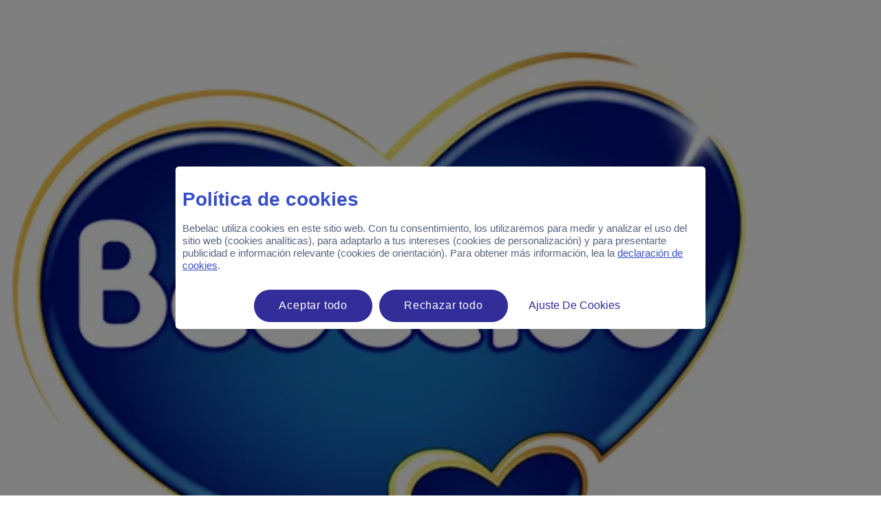

--- FILE ---
content_type: text/html;charset=utf-8
request_url: https://www.bebeclub.lat/es-pa/bebe/mes-24-35.html
body_size: 7614
content:

<!DOCTYPE HTML>
<html lang="es-PA">

<head>
  <meta charset="UTF-8"/>
  
  <title>Mes 24-35</title>
  
  <meta name="description" content="Tu hijo acaba de celebrar su segundo cumpleaños, está creciendo y aprende cosas nuevas rápidamente. Es cada vez mejor y habla más cada día."/>
  
    <script defer="defer" type="text/javascript" src="/.rum/@adobe/helix-rum-js@%5E2/dist/rum-standalone.js"></script>
<link rel="canonical" href="https://www.bebeclub.lat/es-pa/bebe/mes-24-35.html"/>
  

  <link rel="alternate" hreflang="es-EC" href="https://www.bebeclub.lat/es-ec/bebe/mes-24-35.html"/>
<link rel="alternate" hreflang="es-SV" href="https://www.bebeclub.lat/es-sv/bebe/mes-24-35.html"/>
<link rel="alternate" hreflang="es-PY" href="https://www.bebeclub.lat/es-py/bebe/mes-24-35.html"/>
<link rel="alternate" hreflang="es-PA" href="https://www.bebeclub.lat/es-pa/bebe/mes-24-35.html"/>
<link rel="alternate" hreflang="es-GT" href="https://www.bebeclub.lat/es-gt/bebe/mes-24-35.html"/>
<link rel="alternate" hreflang="es-BO" href="https://www.bebeclub.lat/es-bo/bebe/mes-24-35.html"/>

  
    <link rel="alternate" hreflang="x-default" href="https://www.bebeclub.lat/es-ec/bebe/mes-24-35.html"/>
  
  

  <link rel="icon" type="image/vnd.microsoft.icon" href="/content/dam/sn/global/nww/bebeclub/apple-touch-icon.ico"/>
  <link rel="shortcut icon" type="image/vnd.microsoft.icon" href="/content/dam/sn/global/nww/bebeclub/apple-touch-icon.ico"/>
  <meta name="template" content="baby-page"/>
  <meta name="viewport" content="width=device-width, initial-scale=1"/>
  <meta name="robots" content="index, follow"/>
  

  
    
    <meta property="og:title" content="Mes 24-35"/>
    <meta property="og:description" content="Tu hijo acaba de celebrar su segundo cumpleaños, está creciendo y aprende cosas nuevas rápidamente. Es cada vez mejor y habla más cada día."/>
    <meta property="og:url" content="https://www.bebeclub.lat/es-pa/bebe/mes-24-35.html"/>
    
    
    <meta property="og:type" content="website"/>
    
    <meta name="twitter:card" content="summary"/>
    <meta name="twitter:title" content="Mes 24-35"/>
    <meta name="twitter:description" content="Tu hijo acaba de celebrar su segundo cumpleaños, está creciendo y aprende cosas nuevas rápidamente. Es cada vez mejor y habla más cada día."/>
    
    
    
    <meta property="twitter:site" content="https://www.bebeclub.lat/es-pa/bebe/mes-24-35.html"/>
  
  
  
 
  
 
 
  

  
  
    <script type="application/ld+json">{"@context":"http://schema.org","@type":"Organization","name":"","url":"https://www.bebeclub.lat/es-pa/bebe/mes-24-35.html","telephone":""}</script>
  
  
  
  
      <script type="application/ld+json">{"@context":"http://schema.org","type":"Article","dateModified":"2023-09-21T07:57:57.259Z","datePublished":"2023-09-10T22:46:35.505Z","headline":"Mes 24-35","description":"Tu hijo acaba de celebrar su segundo cumpleaños, está creciendo y aprende cosas nuevas rápidamente. Es cada vez mejor y habla más cada día.","author":{"type":"Person"},"publisher":{"type":"Organization"}}</script>
  

  
      


  















  
    
    

    

    
    
    <link rel="stylesheet" href="/etc.clientlibs/sn-global-nwwbebeclub/clientlibs/clientlib-base.lc-3c1629b9e6863adad5feedd3e0ab14dc-lc.min.css" type="text/css">
<link rel="stylesheet" href="/etc.clientlibs/core-framework/clientlibs/clientlib-base.lc-a5619ba60f9061aa9a875cf5e4f639a7-lc.min.css" type="text/css">
<link rel="stylesheet" href="/etc.clientlibs/sn-global-nutricia/clientlibs/clientlib-grid.lc-d19aa110067ae4f974bb682b8103127c-lc.min.css" type="text/css">


    
    
    

  
  
    <link as="style" href="https://static-p72053-e643882.adobeaemcloud.com/6b309b3266f897cc264b3fd47527535048a6adbb1ace62e7f9529b608071b8c7/theme/site.css" rel="preload stylesheet" type="text/css">
  
    
  

  
	
	
  <script>
		let jsonData = '{\x22page_environment\x22:\x22author\x22,\x22page_lang\x22:\x22es\x22,\x22page_country\x22:\x22PA\x22,\x22page_name\x22:\x22Mes 24\u002D35\x22,\x22page_category\x22:\x22baby\u002Dpage\x22}';
		jsonData = JSON.parse(jsonData);

		window['datalayer'] = window['datalayer'] || {};
	</script>
	<script>
		window['datalayer'] = {
    ...jsonData
		}
	</script>
	

  
    <script type="text/javascript" src="https://cdn.trustcommander.net/privacy/7096/privacy_v2_15.js"></script>
<script type="text/tc_privacy" data-category="2" vendor_id="4">
(function(w,d,s,l,i){w[l]=w[l]||[];w[l].push({'gtm.start':
new Date().getTime(),event:'gtm.js'});var f=d.getElementsByTagName(s)[0],
j=d.createElement(s),dl=l!='dataLayer'?'&l='+l:'';j.async=true;j.src=
'https://www.googletagmanager.com/gtm.js?id='+i+dl;f.parentNode.insertBefore(j,f);
})(window,document,'script','dataLayer','GTM-PWMBMZ7');</script>
  

  

  <meta name="resourcePath" content="/content/sn/global/nwwbebeclub/lat/es_pa/bebe/mes-24-35/jcr:content"/>
</head>

<body class="page basicpage  live" id="page-0231114c43" data-d2c-enabled="false">
	
	
		




		
<div class="root container responsivegrid">
  
    <div class="container-wrapper">
        
    <div id="container-68d31d060b" class="cmp-container">
        


<div class="aem-Grid aem-Grid--12 aem-Grid--default--12 ">
    
    <div class="experiencefragment aem-GridColumn aem-GridColumn--default--12">
<div id="experiencefragment-9395b06560" class="cmp-experiencefragment cmp-experiencefragment--gtm-iframe">

  
    <div class="container-wrapper">
        
    <div id="container-752524f386" class="cmp-container">
        


<div class="aem-Grid aem-Grid--12 aem-Grid--default--12 ">
    
    <div class="embed aem-GridColumn aem-GridColumn--default--12"><div id="embed-da5fc0b9b1" class="cmp-embed">

    
    <noscript><iframe src="https://www.googletagmanager.com/ns.html?id=GTM-PWMBMZ7"
height="0" width="0" style="display:none;visibility:hidden"></iframe></noscript>

    
</div>




    
</div>

    
</div>

    </div>

        
    </div>

</div>

    
</div>
<div class="experiencefragment aem-GridColumn aem-GridColumn--default--12">
<div id="experiencefragment-8ad8c4775a" class="cmp-experiencefragment cmp-experiencefragment--Header">

  
    <div class="container-wrapper">
        
    <div id="container-97818b40e6" class="cmp-container">
        


<div class="aem-Grid aem-Grid--12 aem-Grid--default--12 ">
    
    <div class="container responsivegrid container__full-width container__header-wrapper aem-GridColumn aem-GridColumn--default--12">
  
    <div class="container-wrapper">
        
        
    
    <div id="container-04644cc0d1" class="cmp-container">
        
        <div class="container responsivegrid container__header-desktop-top-section">
  
    <div class="container-wrapper">
        
        
    
    <div id="container-daeb9fa4f7" class="cmp-container">
        
        <div class="image">
  <div data-cmp-is="image" data-cmp-dmimage data-cmp-src="https://smartmedia.digital4danone.com/is/image/danonecs/logo-41?ts=1694423595109&amp;$Transparent$&amp;bgcolor=0,0,0,0&amp;dpr=off" data-asset-id="4e93bf47-cf7f-4ebe-bcad-c74221aec00c" data-cmp-filereference="/content/dam/sn/global/nww/bebeclub/logo.png" id="image-dccdd4ed08" data-cmp-hook-image="imageV3" class="cmp-image" itemscope itemtype="http://schema.org/ImageObject">
 <a class="cmp-image__link" href="/es-pa.html">
     <img src="https://smartmedia.digital4danone.com/is/image/danonecs/logo-41?ts=1694423595109&$Transparent$&bgcolor=0,0,0,0&dpr=off" loading="lazy" class="cmp-image__image" itemprop="contentUrl" width="500" height="351" alt="bebeclub-logo"/>
 </a>
 
 
</div>

    

</div>
<div class="container responsivegrid">
  
    <div class="container-wrapper">
        
        
    
    <div id="container-b1ff5310c1" class="cmp-container">
        
        <div class="teaser teaser__header-language-link"><div id="teaser-9ab84f999c" class="cmp-teaser">
    <a class="cmp-teaser__link" href="#">
       
    <div class="cmp-teaser__image">
  <div data-cmp-is="image" data-cmp-dmimage data-cmp-src="https://smartmedia.digital4danone.com/is/image/danonecs/panama-flag-xs?ts=1694406219049&amp;dpr=off" data-asset-id="da7d542a-3a7e-4dda-af04-562cc373cd04" data-cmp-filereference="/content/dam/sn/global/nutricia-ww/nww-assets/panama-flag-xs.png" id="teaser-9ab84f999c-image" data-cmp-hook-image="imageV3" class="cmp-image" itemscope itemtype="http://schema.org/ImageObject">
 
     <img src="https://smartmedia.digital4danone.com/is/image/danonecs/panama-flag-xs?ts=1694406219049&dpr=off" loading="lazy" class="cmp-image__image" itemprop="contentUrl" width="18" height="12" alt="pa"/>
 
 
 
</div>

    

</div>

        <div class="cmp-teaser__content">
            
    <p class="cmp-teaser__pretitle">Panama</p>

            
    

            
    

            
    

        </div>
    </a>
	
	
</div>

    

</div>
<div class="search"><section id="search-96177925f5" class="cmp-searchbar" role="search" data-cmp-is="searchbar" data-cmp-min-length="3" data-cmp-results-size="10" data-cmp-search-result-path="/es-pa/busca-aqui.html">
    <div class="cmp-searchbar__info" aria-live="polite" role="status"></div>
    
    
    
    <form class="cmp-searchbar__form" data-cmp-hook-searchbar="form" method="get" action="/content/sn/global/nwwbebeclub/lat/es_pa/bebe/mes-24-35.searchbar.json/_jcr_content/root/container_copy/container/container/search_copy" autocomplete="off">
        <div class="cmp-searchbar__field">
            <i class="cmp-searchbar__icon" data-cmp-hook-searchbar="icon"></i>
            <span class="cmp-searchbar__loading-indicator" data-cmp-hook-searchbar="loadingIndicator"></span>
            <input class="cmp-searchbar__input" data-cmp-hook-searchbar="input" type="text" name="keyword" placeholder="Buscar" role="combobox" aria-autocomplete="list" aria-haspopup="true" aria-invalid="false" aria-expanded="false"/>
            <button class="cmp-searchbar__clear" data-cmp-hook-searchbar="clear" aria-label="Borrar">
                <i class="cmp-searchbar__clear-icon"></i>
            </button>
            <button type="submit" class="cmp-searchbar__submit" data-cmp-hook-searchbar="submit" aria-label="Buscar">Buscar</button>
            
        </div>
    </form>
    <div class="cmp-searchbar__results" aria-label="Resultados de la búsqueda" data-cmp-hook-searchbar="results" role="listbox" aria-multiselectable="false"></div>
    
    <script data-cmp-hook-searchbar="itemTemplate" type="x-template">
    <a class="cmp-searchbar__item" data-cmp-hook-searchbar="item" role="option" aria-selected="false">
        <span class="cmp-searchbar__item-title" data-cmp-hook-searchbar="itemTitle"></span>
    </a>
</script>

    
</section>
</div>

        
    </div>

    </div>
</div>

        
    </div>

    </div>
</div>
<div class="container responsivegrid">
  
    <div class="container-wrapper">
        
        
    
    <div id="container-d55dffbe8c" class="cmp-container">
        
        <div class="navigation"><div class="cmp-navigation">
    <div class="cmp-navigation__topbar">
        

        <div class="cmp-navigation__logo">
            
                
  

    


            
        </div>

        

        <div class="cmp-navigation__icons">
            <span class="cmp-navigation__icon cmp-navigation__icon--search"></span>
            <div class="cmp-navigation__profile">
                <span class="cmp-navigation__icon cmp-navigation__icon--profile">
                </span>
                
            </div>
            <span class="cmp-navigation__icon cmp-navigation__icon--cart">
                  <div class="cmp-shoppingcartwidget">
     <div data-js="component.commercetools.shoppingcartwidget" class="cmp-shoppingcart-widget__wrapper">
        <div data-dtc-component="shopping-cart">
         </div>
      </div>
</div>


    

            </span>
        </div>

        

    </div>

    <div class="cmp-navigation__bottombar">
        <div class="cmp-navigation__item">
            <nav class="cmp_navigation">
    <ul class="cmp-navigation__group">
        
        
    <li class="cmp-navigation__item cmp-navigation__item--level-0">
        
    <a class="cmp-navigation__item-link  large" href="/es-pa.html">
        
        
        Inicio</a>

        
    </li>

    <li class="cmp-navigation__item cmp-navigation__item--level-0">
        
    <a class="cmp-navigation__item-link  large" href="/es-pa/bebelac-gold-home.html">
        
        
        Productos</a>

        
    </li>

    <li class="cmp-navigation__item cmp-navigation__item--level-0">
        
    <a class="cmp-navigation__item-link  large" href="/es-pa/calendario-de-desarrollo-del-bebe.html">
        
        
        Calendario de desarrollo</a>

        
    </li>

    <li class="cmp-navigation__item cmp-navigation__item--level-0">
        
    <a class="cmp-navigation__item-link  large" href="/es-pa/desarrollo-social-y-emocional.html">
        
        
        Desarrollo social y emocional</a>

        
    <ul class="cmp-navigation__group">
        <li class="cmp-navigation__item cmp-navigation__item--level-0">
            
    <a class="cmp-navigation__item-link  large" href="/es-pa/desarrollo-social-y-emocional.html">
        
        
        Desarrollo social y emocional</a>

        </li>
        
    <li class="cmp-navigation__item cmp-navigation__item--level-1">
        
    <a class="cmp-navigation__item-link  large" href="/es-pa/que-es-la-deficiencia-de-hierro.html">
        
        
        ¿Qué es la deficiencia de hierro?</a>

        
    </li>

    <li class="cmp-navigation__item cmp-navigation__item--level-1">
        
    <a class="cmp-navigation__item-link  large" href="/es-pa/barriguitas-felices-ninos-felices.html">
        
        
        Barriguitas felices, niños felices</a>

        
    </li>

    </ul>

    </li>

    </ul>
</nav>
        </div>
    </div>

</div>


    

</div>
<div class="experiencefragment">
<div id="experiencefragment-a27484f566" class="cmp-experiencefragment cmp-experiencefragment--Header">

  
    <div class="container-wrapper">
        
    <div id="container-07cd9e833f" class="cmp-container">
        


<div class="aem-Grid aem-Grid--12 aem-Grid--default--12 ">
    
    <div class="container responsivegrid container__full-width mobile-nav-main-menu aem-GridColumn aem-GridColumn--default--12">
  
    <div class="container-wrapper">
        
        
    
    <div id="container-5f9357f5f0" class="cmp-container">
        
        <div class="button mobile-nav-pop-up-button"><button type="button" id="button-c84a6af6fd" class="cmp-button">
    
    <span class="cmp-button__icon cmp-button__icon--hamburger" aria-hidden="true"></span>

    
</button>


    

</div>
<div class="button mobile-nav-pop-up-close-button"><button type="button" id="button-2292e4b4f0" class="cmp-button">
    
    <span class="cmp-button__icon cmp-button__icon--close-button" aria-hidden="true"></span>

    
</button>


    

</div>
<div class="image">
  <div data-cmp-is="image" data-cmp-dmimage data-cmp-src="https://smartmedia.digital4danone.com/is/image/danonecs/logo-41?ts=1694423668629&amp;$Transparent$&amp;dpr=off" data-asset-id="4e93bf47-cf7f-4ebe-bcad-c74221aec00c" data-cmp-filereference="/content/dam/sn/global/nww/bebeclub/logo.png" id="image-b598059045" data-cmp-hook-image="imageV3" class="cmp-image" itemscope itemtype="http://schema.org/ImageObject">
 <a class="cmp-image__link" href="/es-pa.html">
     <img src="https://smartmedia.digital4danone.com/is/image/danonecs/logo-41?ts=1694423668629&$Transparent$&dpr=off" loading="lazy" class="cmp-image__image" itemprop="contentUrl" width="500" height="351" alt="logo-bebeclub"/>
 </a>
 
 
</div>

    

</div>

        
    </div>

    </div>
</div>
<div class="container responsivegrid container__full-width mobile-nav-popup-menu aem-GridColumn aem-GridColumn--default--12">
  
    <div class="container-wrapper">
        
    <div id="container-d8af476afe" class="cmp-container">
        


<div class="aem-Grid aem-Grid--12 aem-Grid--default--12 ">
    
    <div class="button button__icon-product aem-GridColumn aem-GridColumn--default--12"><a id="button-a036a3b906" class="cmp-button" href="/es-pa/bebelac-gold-home.html">
    
    

    <span class="cmp-button__text">Productos</span>
</a>


    

</div>
<div class="button button__icon-calendar aem-GridColumn aem-GridColumn--default--12"><a id="button-c94b1446b6" class="cmp-button" href="/es-pa/calendario-de-desarrollo-del-bebe.html">
    
    

    <span class="cmp-button__text">Calendario de desarrollo</span>
</a>


    

</div>
<div class="accordion panelcontainer accordion__header-mobile-menu--icon-baby aem-GridColumn aem-GridColumn--default--12"><div id="accordion-889efbbffa" class="cmp-accordion" data-cmp-is="accordion" data-placeholder-text="false">
    <div class="cmp-accordion__item" data-cmp-hook-accordion="item" id="accordion-889efbbffa-item-0517a4f1e2">
        <h2 class="cmp-accordion__header">
            <button id="accordion-889efbbffa-item-0517a4f1e2-button" class="cmp-accordion__button" aria-controls="accordion-889efbbffa-item-0517a4f1e2-panel" data-cmp-hook-accordion="button">
                <span class="cmp-accordion__title">Desarrollo social y emocional</span>
                <span class="cmp-accordion__icon"></span>
            </button>
        </h2>
        <div data-cmp-hook-accordion="panel" id="accordion-889efbbffa-item-0517a4f1e2-panel" class="cmp-accordion__panel cmp-accordion__panel--hidden" role="region" aria-labelledby="accordion-889efbbffa-item-0517a4f1e2-button"><div class="container responsivegrid">
  
    <div class="container-wrapper">
        
        
    
    <div id="container-2858227b4e" class="cmp-container">
        
        <div class="button mobile-nav-back-button"><a id="button-18ae7b645a" class="cmp-button" href="#">
    
    <span class="cmp-button__icon cmp-button__icon--back-button" aria-hidden="true"></span>

    
</a>


    

</div>
<div class="button"><a id="button-9e9d277aca" class="cmp-button" href="/es-pa/que-es-la-deficiencia-de-hierro/deficiencia-de-hierro-en-los-bebes.html">
    
    

    <span class="cmp-button__text">La deficiencia de hierro</span>
</a>


    

</div>
<div class="button"><a id="button-5aede49312" class="cmp-button" href="/es-pa/barriguitas-felices-ninos-felices.html">
    
    

    <span class="cmp-button__text">Barriguitas felices, niños felices</span>
</a>


    

</div>

        
    </div>

    </div>
</div>
</div>
    </div>

    
</div>
</div>
<div class="container responsivegrid mobile-nav-bottom-section aem-GridColumn aem-GridColumn--default--12">
  
    <div class="container-wrapper">
        
        
    
    <div id="container-44a6c409d6" class="cmp-container">
        
        <div class="teaser teaser__header-language-link"><div id="teaser-306bef09f4" class="cmp-teaser">
    <a class="cmp-teaser__link" href="#">
       
    <div class="cmp-teaser__image">
  <div data-cmp-is="image" data-cmp-dmimage data-cmp-src="https://smartmedia.digital4danone.com/is/image/danonecs/panama-flag-xs?ts=1694406296361&amp;dpr=off" data-asset-id="da7d542a-3a7e-4dda-af04-562cc373cd04" data-cmp-filereference="/content/dam/sn/global/nutricia-ww/nww-assets/panama-flag-xs.png" id="teaser-306bef09f4-image" data-cmp-hook-image="imageV3" class="cmp-image" itemscope itemtype="http://schema.org/ImageObject">
 
     <img src="https://smartmedia.digital4danone.com/is/image/danonecs/panama-flag-xs?ts=1694406296361&dpr=off" loading="lazy" class="cmp-image__image" itemprop="contentUrl" width="18" height="12" alt="pa"/>
 
 
 
</div>

    

</div>

        <div class="cmp-teaser__content">
            
    <p class="cmp-teaser__pretitle">Panama</p>

            
    

            
    

            
    

        </div>
    </a>
	
	
</div>

    

</div>
<div class="list list__contact-social-list"><ul id="list-3281bcf4ee" class="cmp-list">
    <li class="cmp-list__item ">


    
	
	
    <a class="cmp-list__item-link" href="https://www.facebook.com/BebeclubLatam">
        <h1 class="cmp-list__item-title icon-facebook"></h1>
		 
        
        
    </a>
    
</li>
    

    <li class="cmp-list__item ">


    
	
	
    <a class="cmp-list__item-link" href="https://www.instagram.com/Bebeclub.LATAM/">
        <h1 class="cmp-list__item-title icon-instagram"></h1>
		 
        
        
    </a>
    
</li>
    

    <li class="cmp-list__item ">


    
	
	
    <a class="cmp-list__item-link" href="https://www.youtube.com/channel/UCZDlxvm5WDsWXcdgM34W9Yg">
        <h1 class="cmp-list__item-title icon-youtube"></h1>
		 
        
        
    </a>
    
</li>
    
</ul>

    

</div>

        
    </div>

    </div>
</div>

    
</div>

    </div>

        
    </div>
</div>

    
</div>

    </div>

        
    </div>

</div>

    
</div>

        
    </div>

    </div>
</div>
<div class="experiencefragment modal">
<div id="experiencefragment-6148ca6761" class="cmp-experiencefragment cmp-experiencefragment--language-modal">

  
    <div class="container-wrapper">
        
    <div id="container-ba022ee977" class="cmp-container">
        


<div class="aem-Grid aem-Grid--12 aem-Grid--default--12 ">
    
    <div class="button modal__button--close modal__button--close-icon aem-GridColumn aem-GridColumn--default--12"><button type="button" id="button-2b4d3949f5" class="cmp-button">
    
    <span class="cmp-button__icon cmp-button__icon--icon-close" aria-hidden="true"></span>

    
</button>


    

</div>
<div class="title aem-GridColumn aem-GridColumn--default--12"><div id="title-0d4e8ebfad" class="cmp-title">
  <h3 class="cmp-title__text">
    Select your country
  </h3>
</div>

    
</div>
<div class="languagenavigation aem-GridColumn aem-GridColumn--default--12">
<nav id="languagenavigation-c0639efb4b" class="cmp-languagenavigation" role="navigation">
    <ul class="cmp-languagenavigation__group">
        
    <li class="cmp-languagenavigation__item cmp-languagenavigation__item--countrycode-EC cmp-languagenavigation__item--langcode-es-EC cmp-languagenavigation__item--level-0">
        
    
    <a class="cmp-languagenavigation__item-link" hreflang="es-EC" lang="es-EC" rel="alternate" href="/es-ec/bebe/mes-24-35.html">Ecuador</a>

        
    </li>

    
        
    <li class="cmp-languagenavigation__item cmp-languagenavigation__item--countrycode-SV cmp-languagenavigation__item--langcode-es-SV cmp-languagenavigation__item--level-0">
        
    
    <a class="cmp-languagenavigation__item-link" hreflang="es-SV" lang="es-SV" rel="alternate" href="/es-sv/bebe/mes-24-35.html">El Salvador</a>

        
    </li>

    
        
    <li class="cmp-languagenavigation__item cmp-languagenavigation__item--countrycode-PY cmp-languagenavigation__item--langcode-es-PY cmp-languagenavigation__item--level-0">
        
    
    <a class="cmp-languagenavigation__item-link" hreflang="es-PY" lang="es-PY" rel="alternate" href="/es-py/bebe/mes-24-35.html">Paraguay</a>

        
    </li>

    
        
    <li class="cmp-languagenavigation__item cmp-languagenavigation__item--countrycode-PA cmp-languagenavigation__item--langcode-es-PA cmp-languagenavigation__item--level-0 cmp-languagenavigation__item--active">
        
    
    <a class="cmp-languagenavigation__item-link" hreflang="es-PA" lang="es-PA" rel="alternate" href="/es-pa/bebe/mes-24-35.html">Panama</a>

        
    </li>

    
        
    <li class="cmp-languagenavigation__item cmp-languagenavigation__item--countrycode-GT cmp-languagenavigation__item--langcode-es-GT cmp-languagenavigation__item--level-0">
        
    
    <a class="cmp-languagenavigation__item-link" hreflang="es-GT" lang="es-GT" rel="alternate" href="/es-gt/bebe/mes-24-35.html">Guatemala</a>

        
    </li>

    
        
    <li class="cmp-languagenavigation__item cmp-languagenavigation__item--countrycode-BO cmp-languagenavigation__item--langcode-es-BO cmp-languagenavigation__item--level-0">
        
    
    <a class="cmp-languagenavigation__item-link" hreflang="es-BO" lang="es-BO" rel="alternate" href="/es-bo/bebe/mes-24-35.html">Bolivia</a>

        
    </li>

    </ul>
</nav>

    

</div>

    
</div>

    </div>

        
    </div>

</div>

    
</div>

        
    </div>

    </div>
</div>

    
</div>

    </div>

        
    </div>

</div>

    
</div>
<div class="experiencefragment aem-GridColumn aem-GridColumn--default--12">
<div id="experiencefragment-116e261aff" class="cmp-experiencefragment cmp-experiencefragment--calendar-list">

  
    <div class="container-wrapper">
        
    <div id="container-3834870bc6" class="cmp-container">
        


<div class="aem-Grid aem-Grid--12 aem-Grid--default--12 ">
    
    <div class="container responsivegrid b2ccalendar__wrapper aem-GridColumn aem-GridColumn--default--12">
  
    <div class="container-wrapper">
        
        
    
    <div id="container-3da2d2b3f2" class="cmp-container">
        
        <div class="button b2ccalendar__toggle"><button type="button" id="button-e60fa71241" class="cmp-button">
    
    

    <span class="cmp-button__text">Meses</span>
</button>


    

</div>
<div class="container responsivegrid list__b2ccalendar">
  
    <div class="container-wrapper">
        
        
    
    <div id="container-cb7a05089c" class="cmp-container">
        
        <div class="list"><ul id="list-74f32ff259" class="cmp-list">
    <li class="cmp-list__item ">


    
	
	
    <a class="cmp-list__item-link" href="/es-pa/bebe/mes-0.html">
        <span class="cmp-list__item-title ">Mes</span>
		 
        
        <span class="cmp-list__item-description">0</span>
    </a>
    
</li>
    

    <li class="cmp-list__item ">


    
	
	
    <a class="cmp-list__item-link" href="/es-pa/bebe/mes-1.html">
        <span class="cmp-list__item-title ">Mes</span>
		 
        
        <span class="cmp-list__item-description">1</span>
    </a>
    
</li>
    

    <li class="cmp-list__item ">


    
	
	
    <a class="cmp-list__item-link" href="/es-pa/bebe/mes-2.html">
        <span class="cmp-list__item-title ">Mes</span>
		 
        
        <span class="cmp-list__item-description">2</span>
    </a>
    
</li>
    

    <li class="cmp-list__item ">


    
	
	
    <a class="cmp-list__item-link" href="/es-pa/bebe/mes-3.html">
        <span class="cmp-list__item-title ">Mes</span>
		 
        
        <span class="cmp-list__item-description">3</span>
    </a>
    
</li>
    

    <li class="cmp-list__item ">


    
	
	
    <a class="cmp-list__item-link" href="/es-pa/bebe/mes-4-5.html">
        <span class="cmp-list__item-title ">Mes</span>
		 
        
        <span class="cmp-list__item-description">4-5</span>
    </a>
    
</li>
    

    <li class="cmp-list__item ">


    
	
	
    <a class="cmp-list__item-link" href="/es-pa/bebe/mes-6-7.html">
        <span class="cmp-list__item-title ">Mes</span>
		 
        
        <span class="cmp-list__item-description">6-7</span>
    </a>
    
</li>
    

    <li class="cmp-list__item ">


    
	
	
    <a class="cmp-list__item-link" href="/es-pa/bebe/mes-8-9.html">
        <span class="cmp-list__item-title ">Mes</span>
		 
        
        <span class="cmp-list__item-description">8-9</span>
    </a>
    
</li>
    

    <li class="cmp-list__item ">


    
	
	
    <a class="cmp-list__item-link" href="/es-pa/bebe/mes-10-11.html">
        <span class="cmp-list__item-title ">Mes</span>
		 
        
        <span class="cmp-list__item-description">10-11</span>
    </a>
    
</li>
    

    <li class="cmp-list__item ">


    
	
	
    <a class="cmp-list__item-link" href="/es-pa/bebe/mes-12-23.html">
        <span class="cmp-list__item-title ">Mes</span>
		 
        
        <span class="cmp-list__item-description">12-23</span>
    </a>
    
</li>
    

    <li class="cmp-list__item ">


    
	
	
    <a class="cmp-list__item-link" href="/es-pa/bebe/mes-24-35.html">
        <span class="cmp-list__item-title ">Mes</span>
		 
        
        <span class="cmp-list__item-description">24-35</span>
    </a>
    
</li>
    
</ul>

    

</div>
<div class="container responsivegrid container__b2ccalendar-list-navigation">
  
    <div class="container-wrapper">
        
        
    
    <div id="container-b27cefc2ca" class="cmp-container">
        
        <div class="button"><button type="button" id="button-2b3d986a50" class="cmp-button">
    
    <span class="cmp-button__icon cmp-button__icon--carousel-left-button-icon" aria-hidden="true"></span>

    
</button>


    

</div>
<div class="button"><button type="button" id="button-f417a8f6a9" class="cmp-button">
    
    <span class="cmp-button__icon cmp-button__icon--carousel-right-button-icon" aria-hidden="true"></span>

    
</button>


    

</div>

        
    </div>

    </div>
</div>

        
    </div>

    </div>
</div>

        
    </div>

    </div>
</div>

    
</div>

    </div>

        
    </div>

</div>

    
</div>
<div class="container responsivegrid aem-GridColumn aem-GridColumn--default--12">
  
    <div class="container-wrapper">
        
        
    
    <div id="container-6901b9db70" class="cmp-container">
        
        <div class="breadcrumb breadcrumb__homepage_icon"><nav id="breadcrumb-9f2fee950a" class="cmp-breadcrumb" aria-label="Ruta de exploración">
    <ol class="cmp-breadcrumb__list" itemscope itemtype="http://schema.org/BreadcrumbList">
        <li class="cmp-breadcrumb__item" itemprop="itemListElement" itemscope itemtype="http://schema.org/ListItem">
            <a class="cmp-breadcrumb__item-link" itemprop="item" href="/es-pa.html">
                <span itemprop="name">Inicio - Bebeclub</span>
                
            </a>
            <meta itemprop="position" content="1"/>
        </li>
    
        <li class="cmp-breadcrumb__item cmp-breadcrumb__item--active" aria-current="page" itemprop="itemListElement" itemscope itemtype="http://schema.org/ListItem">
            
                <span itemprop="name">Mes 24-35</span>
                
            
            <meta itemprop="position" content="2"/>
        </li>
    </ol>
</nav>

    

</div>

        
    </div>

    </div>
</div>
<div class="container responsivegrid container__full-width aem-GridColumn aem-GridColumn--default--12">
  
    <div class="container-wrapper">
        
    <div id="container-4624939932" class="cmp-container">
        


<div class="aem-Grid aem-Grid--12 aem-Grid--default--12 ">
    
    <div class="teaser teaser-hero__content-top aem-GridColumn aem-GridColumn--default--12"><div id="teaser-f0d9a7a7be" class="cmp-teaser">
    
       
    <div class="cmp-teaser__image">
  <div data-cmp-is="image" data-cmp-dmimage data-cmp-src="https://smartmedia.digital4danone.com/is/image/danonecs/Mes-24-hero?ts=1695136836921&amp;dpr=off" data-asset-id="1bf4bd0b-a3e9-4b50-8c00-8a29fcb232f6" data-cmp-filereference="/content/dam/sn/global/nww/bebeclub/Mes-24-hero.jpg" id="teaser-f0d9a7a7be-image" data-cmp-hook-image="imageV3" class="cmp-image" itemscope itemtype="http://schema.org/ImageObject">
 
     <img src="https://smartmedia.digital4danone.com/is/image/danonecs/Mes-24-hero?ts=1695136836921&dpr=off" loading="lazy" class="cmp-image__image" itemprop="contentUrl" width="1600" height="1080" alt/>
 
 
 
</div>

    

</div>

        <div class="cmp-teaser__content">
            
    

            
    

            
    <div class="cmp-teaser__description"><h1>Mes 24-35</h1>
<h3>TU BEBÉ ENTRE 24 Y 35 MESES</h3>
</div>

            
    

        </div>
    
	
	
</div>

    

</div>
<div class="container responsivegrid container__vertical-spacing container__secondary-background aem-GridColumn aem-GridColumn--default--12">
  
    <div class="container-wrapper">
        
    <div id="container-4c169d194f" class="cmp-container">
        


<div class="aem-Grid aem-Grid--12 aem-Grid--default--12 ">
    
    <div class="container responsivegrid container__rounded-border container__icon--calendar container__tertiary-background aem-GridColumn--default--none aem-GridColumn aem-GridColumn--default--12 aem-GridColumn--offset--default--0">
  
    <div class="container-wrapper">
        
        
    
    <div id="container-51ec1e3396" class="cmp-container">
        
        <div class="text"><div id="text-1d0758d6d1" class="cmp-text">
  
    <h3> </h3>
<p>Tu hijo acaba de celebrar su segundo cumpleaños, está creciendo y aprende cosas nuevas rápidamente. Es cada vez mejor y habla más cada día. Al mismo tiempo, se vuelve más independiente, desarrolla nuevos rasgos de carácter y su propia voluntad. Probablemente pienses que es una pena que todo vaya tan rápido, pero también es muy emocionante al mismo tiempo, porque el fuerte vínculo que existe entre ustedes dos hace que tu hijo busque tu atención una y otra vez, al mismo tiempo, su cuerpo exige una buena nutrición que le brinde toda la energía que necesita.</p>
<h2> </h2>

  
</div>

    

</div>

        
    </div>

    </div>
</div>

    
</div>

    </div>

        
    </div>
</div>
<div class="container responsivegrid container__full-width container__vertical-spacing container__gradient-background container__heart-right aem-GridColumn aem-GridColumn--default--12">
  
    <div class="container-wrapper">
        
    <div id="container-778e65ef39" class="cmp-container">
        


<div class="aem-Grid aem-Grid--12 aem-Grid--default--12 aem-Grid--phone--12 ">
    
    <div class="text aem-GridColumn--default--none aem-GridColumn--phone--none aem-GridColumn--phone--12 aem-GridColumn aem-GridColumn--default--6 aem-GridColumn--offset--default--3 aem-GridColumn--offset--phone--0"><div id="text-d7a3d42fcb" class="cmp-text">
  
    <p style="	text-align: center;
">Así que disfruta de este tiempo, dale a tu hijo la oportunidad de descubrir todo lo nuevo y valora las comidas familiares equilibradas. Con una independencia cada vez mayor, también crecen los desafíos, así que llámanos en cualquier momento si tienes alguna pregunta.</p>
<p style="	text-align: center;
">Cada niño se desarrolla de manera diferente, por lo que se les debe dar suficiente tiempo para explorar y crecer.</p>
<p style="	text-align: center;
"><br />
<br />
-Gülcin (&#64;gueli_0711), bloguera de viajes</p>

  
</div>

    

</div>

    
</div>

    </div>

        
    </div>
</div>
<div class="teaser teaser-hero aem-GridColumn aem-GridColumn--default--12"><div id="teaser-eba54dd970" class="cmp-teaser">
    
       
    <div class="cmp-teaser__image">
  <div data-cmp-is="image" data-cmp-dmimage data-cmp-src="https://smartmedia.digital4danone.com/is/image/danonecs/correcc-aprendido?ts=1694333539747&amp;dpr=off" data-asset-id="afdea5b6-7625-464e-9022-45a5f2c72359" data-cmp-filereference="/content/dam/sn/global/nww/bebeclub/correcc-aprendido.jpg" id="teaser-eba54dd970-image" data-cmp-hook-image="imageV3" class="cmp-image" itemscope itemtype="http://schema.org/ImageObject">
 
     <img src="https://smartmedia.digital4danone.com/is/image/danonecs/correcc-aprendido?ts=1694333539747&dpr=off" loading="lazy" class="cmp-image__image" itemprop="contentUrl" width="1600" height="1080" alt/>
 
 
 
</div>

    

</div>

        <div class="cmp-teaser__content">
            
    

            
    <h2 class="cmp-teaser__title">MIRA LO QUE HE APRENDIDO</h2>

            
    

            
    

        </div>
    
	
	
</div>

    

</div>
<div class="container responsivegrid container__vertical-spacing container__teaser container__primary-background aem-GridColumn aem-GridColumn--default--12">
  
    <div class="container-wrapper">
        
    <div id="container-91ad45df0c" class="cmp-container">
        


<div class="aem-Grid aem-Grid--12 aem-Grid--default--12 aem-Grid--phone--12 ">
    
    <div class="teaser teaser-card__horizontal teaser__icon-coffee aem-GridColumn--default--none aem-GridColumn--phone--none aem-GridColumn--phone--12 aem-GridColumn aem-GridColumn--default--6 aem-GridColumn--offset--phone--0 aem-GridColumn--offset--default--0"><div id="teaser-d90ec6c383" class="cmp-teaser">
    
       
    <div class="cmp-teaser__image">
  <div data-cmp-is="image" data-cmp-dmimage data-cmp-src="https://smartmedia.digital4danone.com/is/image/danonecs/Mes-24-1?ts=1694333539969&amp;dpr=off" data-asset-id="8f23f191-b87e-4ecf-b31d-fdd1bed8f6dd" data-cmp-filereference="/content/dam/sn/global/nww/bebeclub/Mes-24-1.jpg" id="teaser-d90ec6c383-image" data-cmp-hook-image="imageV3" class="cmp-image" itemscope itemtype="http://schema.org/ImageObject">
 
     <img src="https://smartmedia.digital4danone.com/is/image/danonecs/Mes-24-1?ts=1694333539969&dpr=off" loading="lazy" class="cmp-image__image" itemprop="contentUrl" width="1180" height="1080" alt/>
 
 
 
</div>

    

</div>

        <div class="cmp-teaser__content">
            
    

            
    <h2 class="cmp-teaser__title">CAPACIDADES FÍSICAS</h2>

            
    <div class="cmp-teaser__description"><p>¿Tu hijo se vuelve cada vez más independiente cuando corre? ¡Qué locura lo rápido que va todo…! Si tu hijo aún no está tan activo, no importa. La rapidez con la que se desarrolla la voluntad de correr depende individualmente de tu pequeño; solo tu hijo sabe cuándo está listo para ello y no debes presionarle en ese sentido. Si tu hijo ya camina, es debido a que la mayoría de los niños aprenden a caminar activamente en el segundo año de vida, aún si todavía necesita servirse de una u otra ayuda, incluso pequeños contratiempos, como una caída, son parte de ello y son completamente normales.</p>
</div>

            
    

        </div>
    
	
	
</div>

    

</div>
<div class="teaser teaser-card__horizontal teaser__icon-coffee aem-GridColumn--default--none aem-GridColumn--phone--none aem-GridColumn--phone--12 aem-GridColumn aem-GridColumn--default--6 aem-GridColumn--offset--phone--0 aem-GridColumn--offset--default--0"><div id="teaser-609baaceaf" class="cmp-teaser">
    
       
    <div class="cmp-teaser__image">
  <div data-cmp-is="image" data-cmp-dmimage data-cmp-src="https://smartmedia.digital4danone.com/is/image/danonecs/Mes-24-2?ts=1694333541017&amp;dpr=off" data-asset-id="749b9383-f904-4e76-be76-6ed34f9e4fe9" data-cmp-filereference="/content/dam/sn/global/nww/bebeclub/Mes-24-2.jpg" id="teaser-609baaceaf-image" data-cmp-hook-image="imageV3" class="cmp-image" itemscope itemtype="http://schema.org/ImageObject">
 
     <img src="https://smartmedia.digital4danone.com/is/image/danonecs/Mes-24-2?ts=1694333541017&dpr=off" loading="lazy" class="cmp-image__image" itemprop="contentUrl" width="1180" height="1080" alt/>
 
 
 
</div>

    

</div>

        <div class="cmp-teaser__content">
            
    

            
    

            
    <div class="cmp-teaser__description"><p>En este punto, es importante seguir asegurándole a tu hijo que debe seguir adelante. Sacar las cosas de los cajones, una curiosidad en aumento, pero también las rabietas y mostrarse obstiando, ¿te suena familiar? Bienvenida al segundo año de vida de tu hijo. Muchos papás se enfrentan a este desafío diario, ¡así que tú no estás sola! Es importante que mantengas la calma y te tomes el tiempo necesario para explicarle todo a tu hijo. A menudo, todavía es difícil para los más pequeños distinguir lo que está bien de lo que está mal y viceversa. No entres en pánico en este sentido tampoco, ¡eso se estabilizará con el tiempo! ????</p>
</div>

            
    

        </div>
    
	
	
</div>

    

</div>
<div class="teaser teaser-card__horizontal teaser__icon-coffee aem-GridColumn--phone--none aem-GridColumn--phone--12 aem-GridColumn aem-GridColumn--default--newline aem-GridColumn--default--6 aem-GridColumn--offset--phone--0 aem-GridColumn--offset--default--0"><div id="teaser-06129c1e7a" class="cmp-teaser">
    
       
    <div class="cmp-teaser__image">
  <div data-cmp-is="image" data-cmp-dmimage data-cmp-src="https://smartmedia.digital4danone.com/is/image/danonecs/Mes-24-3?ts=1694333541841&amp;dpr=off" data-asset-id="09859fca-b896-43e9-87fa-13eb0d8d1c4c" data-cmp-filereference="/content/dam/sn/global/nww/bebeclub/Mes-24-3.jpg" id="teaser-06129c1e7a-image" data-cmp-hook-image="imageV3" class="cmp-image" itemscope itemtype="http://schema.org/ImageObject">
 
     <img src="https://smartmedia.digital4danone.com/is/image/danonecs/Mes-24-3?ts=1694333541841&dpr=off" loading="lazy" class="cmp-image__image" itemprop="contentUrl" width="1180" height="1080" alt/>
 
 
 
</div>

    

</div>

        <div class="cmp-teaser__content">
            
    

            
    <h2 class="cmp-teaser__title">COMUNICACIÓN</h2>

            
    <div class="cmp-teaser__description"><p>“Mamá” y “Papá”, ¿qué mamá o papá no espera ansiosamente estas palabras? Incluso si tu hijo ya tiene dos años, no hay garantía de que pueda hablar ya. Las habilidades lingüísticas son tan individuales como las físicas. Sin embargo, como medida de apoyo, puedes animar a tu hijo a hablar y preparar pequeños ejercicios. Sin embargo, con una alta probabilidad, pronto estará listo, así que no te estreses y espera el momento con alegría. </p>
</div>

            
    

        </div>
    
	
	
</div>

    

</div>
<div class="teaser teaser-card__horizontal teaser__icon-coffee aem-GridColumn--default--none aem-GridColumn--phone--none aem-GridColumn--phone--12 aem-GridColumn aem-GridColumn--default--6 aem-GridColumn--offset--phone--0 aem-GridColumn--offset--default--0"><div id="teaser-42dd1e01bb" class="cmp-teaser">
    
       
    <div class="cmp-teaser__image">
  <div data-cmp-is="image" data-cmp-dmimage data-cmp-src="https://smartmedia.digital4danone.com/is/image/danonecs/Mes-24-4?ts=1694333542586&amp;dpr=off" data-asset-id="a96e1a01-7b41-4b78-ade5-719ae37bb357" data-cmp-filereference="/content/dam/sn/global/nww/bebeclub/Mes-24-4.jpg" id="teaser-42dd1e01bb-image" data-cmp-hook-image="imageV3" class="cmp-image" itemscope itemtype="http://schema.org/ImageObject">
 
     <img src="https://smartmedia.digital4danone.com/is/image/danonecs/Mes-24-4?ts=1694333542586&dpr=off" loading="lazy" class="cmp-image__image" itemprop="contentUrl" width="1180" height="1080" alt/>
 
 
 
</div>

    

</div>

        <div class="cmp-teaser__content">
            
    

            
    <h2 class="cmp-teaser__title">MENÚ</h2>

            
    <div class="cmp-teaser__description"><p>Comer como los grandes, ¿tu pequeño ya sueña con eso? Bueno, por qué no, después de todo, ya está firmemente asentado en la mesa del comedor. A partir de los dos años, tu hijo ya puede comer junto con ustedes su comida. Por supuesto, este paso es individual y depende de su propio ritmo y de las preferencias de tu hijo. Depende, por ejemplo, del desarrollo de los dientes, así como de la masticación y deglución de tu precioso hijo; a pesar de todo, aún debes prestar atención a los productos apropiados para su edad.</p>
</div>

            
    

        </div>
    
	
	
</div>

    

</div>
<div class="teaser teaser-card__horizontal teaser__icon-coffee aem-GridColumn--default--none aem-GridColumn--phone--none aem-GridColumn--phone--12 aem-GridColumn aem-GridColumn--default--6 aem-GridColumn--offset--phone--0 aem-GridColumn--offset--default--0"><div id="teaser-3e5b48e56c" class="cmp-teaser">
    
       
    <div class="cmp-teaser__image">
  <div data-cmp-is="image" data-cmp-dmimage data-cmp-src="https://smartmedia.digital4danone.com/is/image/danonecs/Mes-24-5?ts=1694333533674&amp;dpr=off" data-asset-id="f79f5f86-1828-47a6-9309-e0307de982a8" data-cmp-filereference="/content/dam/sn/global/nww/bebeclub/Mes-24-5.jpg" id="teaser-3e5b48e56c-image" data-cmp-hook-image="imageV3" class="cmp-image" itemscope itemtype="http://schema.org/ImageObject">
 
     <img src="https://smartmedia.digital4danone.com/is/image/danonecs/Mes-24-5?ts=1694333533674&dpr=off" loading="lazy" class="cmp-image__image" itemprop="contentUrl" width="1180" height="1080" alt/>
 
 
 
</div>

    

</div>

        <div class="cmp-teaser__content">
            
    

            
    

            
    <div class="cmp-teaser__description"><p>En consecuencia, sigue siendo importante que él no coma todos los alimentos de la familia e incluso los alimentos difíciles de digerir, como los platos grasos o fritos, todavía no son comidas para tu hijo.¿Has probado alguna vez nuestras fórmula de crecimiento Bebelac Gold. La leche es una adición útil a una dieta equilibrada para tu niño pequeño. Con la leche puedes evocar excelentes comidas y bebidas. Y muy importante: ¡No olvidarse de beber! ????</p>
</div>

            
    

        </div>
    
	
	
</div>

    

</div>

    
</div>

    </div>

        
    </div>
</div>

    
</div>

    </div>

        
    </div>
</div>
<div class="experiencefragment modal aem-GridColumn aem-GridColumn--default--12">
<div id="experiencefragment-58d20be091" class="cmp-experiencefragment cmp-experiencefragment--breastfeeding-notice">

  
    <div class="container-wrapper">
        
    <div id="container-4e12621a2e" class="cmp-container">
        


<div class="aem-Grid aem-Grid--12 aem-Grid--default--12 ">
    
    <div class="title aem-GridColumn aem-GridColumn--default--12"><div id="title-91b4bb5161" class="cmp-title">
  <h3 class="cmp-title__text">
    Aviso Importante
  </h3>
</div>

    
</div>
<div class="text aem-GridColumn aem-GridColumn--default--12"><div id="text-17ab2f0290" class="cmp-text">
  
    <p>La lactancia materna es la mejor forma de nutrición para los bebés y brinda muchos beneficios a los bebés y a las madres. Es importante que al prepararse y durante la lactancia se tenga una alimentación saludable y una dieta balanceada. La combinación de amamantar y alimentar al bebé con biberón en sus primeras semanas de vida puede reducir el suministro de leche materna, y revertir la decisión de no amamantar es difícil. Se deben considerar las implicaciones sociales y económicas de no amamantar. Se deben seguir cuidadosamente todas las instrucciones de preparación y alimentación, ya que una preparación inadecuada podría representar riesgos para la salud del bebé. Consulte siempre a un profesional de la salud para obtener asesoramiento sobre la alimentación infantil y utilice los productos bajo supervisión médica después de considerar todas las opciones de alimentación.</p>

  
</div>

    

</div>
<div class="container responsivegrid container__button-breastfeeding aem-GridColumn aem-GridColumn--default--12">
  
    <div class="container-wrapper">
        
        
    
    <div id="container-e9a5e51844" class="cmp-container">
        
        <div class="button breastfeeding__button--confirmation"><button type="button" id="button-030d83f60d" class="cmp-button">
    
    

    <span class="cmp-button__text">OK</span>
</button>


    

</div>

        
    </div>

    </div>
</div>

    
</div>

    </div>

        
    </div>

</div>

    
</div>
<div class="experiencefragment modal aem-GridColumn aem-GridColumn--default--12">
<div id="experiencefragment-8f9ed15c4a" class="cmp-experiencefragment cmp-experiencefragment--external-links-popup">

  
    <div class="container-wrapper">
        
    <div id="container-f9b8efb47f" class="cmp-container">
        


<div class="aem-Grid aem-Grid--12 aem-Grid--default--12 ">
    
    <div class="button modal__button--close modal__button--close-icon aem-GridColumn aem-GridColumn--default--12"><button type="button" id="button-96cc305964" class="cmp-button">
    
    <span class="cmp-button__icon cmp-button__icon--icon-close" aria-hidden="true"></span>

    
</button>


    

</div>
<div class="title aem-GridColumn aem-GridColumn--default--12"><div id="title-3b8e72f908" class="cmp-title">
  <h3 class="cmp-title__text">
        Está a punto de abandonar la página de Nutricia Export B.V. (“Nutricia”) y acceder a un sitio web de terceros. 
  </h3>
</div>

    
</div>
<div class="text aem-GridColumn aem-GridColumn--default--12"><div id="text-3ad0473f32" class="cmp-text">
  
    <p>Antes de continuar, le informamos:<br />
</p>
<p>1. El sitio web de terceros al que ingresa no es operado ni controlado por Nutricia. <br />
2. Nutricia no es responsable del contenido, servicios o productos ofrecidos en el sitio web de terceros. <br />
3. Cualquier transacción o interacción que tenga en el sitio web de terceros es únicamente entre usted y el tercero.</p>

  
</div>

    

</div>
<div class="container responsivegrid container__flex-center aem-GridColumn aem-GridColumn--default--12">
  
    <div class="container-wrapper">
        
        
    
    <div id="container-0a8d5a5b84" class="cmp-container">
        
        <div class="button modal__button--close"><button type="button" id="button-6c2fa3cb50" class="cmp-button">
    
    

    <span class="cmp-button__text">Cancelar</span>
</button>


    

</div>
<div class="button externallinks__button--confirmation"><a id="button-23c4dfb387" class="cmp-button" href="#">
    
    

    <span class="cmp-button__text">Continuar</span>
</a>


    

</div>

        
    </div>

    </div>
</div>

    
</div>

    </div>

        
    </div>

</div>

    
</div>
<div class="experiencefragment aem-GridColumn aem-GridColumn--default--12">
<div id="experiencefragment-4a14a14d2a" class="cmp-experiencefragment cmp-experiencefragment--call-center">

  
    <div class="container-wrapper">
        
    <div id="container-3f96f4ce38" class="cmp-container">
        


<div class="aem-Grid aem-Grid--12 aem-Grid--default--12 ">
    
    <div class="container responsivegrid container__gradient-background container__heart-left container__call-center padding-all__xsmall aem-GridColumn aem-GridColumn--default--12">
  
    <div class="container-wrapper">
        
        
    
    <div id="container-51873cfc69" class="cmp-container">
        
        <div class="container responsivegrid container__full-width">
  
    <div class="container-wrapper">
        
        
    
    <div id="container-ca1df7f26e" class="cmp-container">
        
        <div class="image image__contact-block-image">
  <div data-cmp-is="image" data-cmp-src="/adobe/dynamicmedia/deliver/dm-aid--489c5449-da29-4414-8d6f-e06fd5e87b6a/call-center-3.png?quality=82&amp;width={width}&amp;preferwebp=true" data-asset-id="489c5449-da29-4414-8d6f-e06fd5e87b6a" data-cmp-filereference="/content/dam/sn/global/nutricia-ww/nww-assets/call-center-3.png" id="image-328e9b9ddb" data-cmp-hook-image="imageV3" class="cmp-image" itemscope itemtype="http://schema.org/ImageObject">
 
     <img src="/adobe/dynamicmedia/deliver/dm-aid--489c5449-da29-4414-8d6f-e06fd5e87b6a/call-center-3.png?quality=82&preferwebp=true" loading="lazy" class="cmp-image__image" itemprop="contentUrl" alt/>
 
 
 
</div>

    

</div>
<div class="text"><div id="text-14c26c6b4b" class="cmp-text">
  
    <p>¿Tienes preguntas?</p>

  
</div>

    

</div>
<div class="title"><div id="title-c1757b4d35" class="cmp-title">
  <h1 class="cmp-title__text">
    Acércate a la comunidad
  </h1>
</div>

    
</div>

        
    </div>

    </div>
</div>
<div class="container responsivegrid container__full-width container__call-center--contacts">
  
    <div class="container-wrapper">
        
        
    
    <div id="container-5c101dae01" class="cmp-container">
        
        <div class="container responsivegrid container__full-width container__call-center--teasers">
  
    <div class="container-wrapper">
        
        
    
    <div id="container-62b3adbc81" class="cmp-container">
        
        <div class="teaser teaser__contact"><div id="teaser-25f0066f1b" class="cmp-teaser">
    <a class="cmp-teaser__link" href="https://m.me/Bebeclub.Latam" target="_blank">
       
    <div class="cmp-teaser__image">
  <div data-cmp-is="image" data-cmp-dmimage data-cmp-src="https://smartmedia.digital4danone.com/is/content/danonecs/call?ts=1694425300777&amp;dpr=off" data-asset-id="394d28e7-65af-4628-b0c3-2b9df87b7730" data-cmp-filereference="/content/dam/sn/global/nutricia/nww/milupa/icons/call.svg" id="teaser-25f0066f1b-image" data-cmp-hook-image="imageV3" class="cmp-image" itemscope itemtype="http://schema.org/ImageObject">
 
     <img src="https://smartmedia.digital4danone.com/is/content/danonecs/call?ts=1694425300777&dpr=off" loading="lazy" class="cmp-image__image" itemprop="contentUrl" alt/>
 
 
 
</div>

    

</div>

        <div class="cmp-teaser__content">
            
    

            
    <h4 class="cmp-teaser__title">Messenger</h4>

            
    <div class="cmp-teaser__description"><p><a href="https://m.me/Bebeclub.Latam">https://m.me/Bebeclub.Latam</a></p>
</div>

            
    

        </div>
    </a>
	
	
</div>

    

</div>
<div class="teaser teaser__contact"><div id="teaser-6e7017a395" class="cmp-teaser">
    <a class="cmp-teaser__link" href="/es-pa/contactanos.html">
       
    <div class="cmp-teaser__image">
  <div data-cmp-is="image" data-cmp-dmimage data-cmp-src="https://smartmedia.digital4danone.com/is/content/danonecs/form?ts=1694437877243&amp;dpr=off" data-asset-id="74f83209-38ae-4200-b4d0-735d49ec4cdf" data-cmp-filereference="/content/dam/sn/global/nutricia/nww/milupa/icons/form.svg" id="teaser-6e7017a395-image" data-cmp-hook-image="imageV3" class="cmp-image" itemscope itemtype="http://schema.org/ImageObject">
 
     <img src="https://smartmedia.digital4danone.com/is/content/danonecs/form?ts=1694437877243&dpr=off" loading="lazy" class="cmp-image__image" itemprop="contentUrl" alt="list"/>
 
 
 
</div>

    

</div>

        <div class="cmp-teaser__content">
            
    

            
    <h4 class="cmp-teaser__title">Formulario de contacto</h4>

            
    

            
    

        </div>
    </a>
	
	
</div>

    

</div>

        
    </div>

    </div>
</div>

        
    </div>

    </div>
</div>

        
    </div>

    </div>
</div>

    
</div>

    </div>

        
    </div>

</div>

    
</div>
<div class="experiencefragment aem-GridColumn aem-GridColumn--default--12">
<div id="experiencefragment-4687da9675" class="cmp-experiencefragment cmp-experiencefragment--Footer">

  
    <div class="container-wrapper">
        
    <div id="container-85853dc7a9" class="cmp-container">
        


<div class="aem-Grid aem-Grid--12 aem-Grid--default--12 ">
    
    <div class="container responsivegrid container__full-width footer-row aem-GridColumn aem-GridColumn--default--12">
  
    <div class="container-wrapper">
        
        
    
    <div id="container-c93a0dee3e" class="cmp-container">
        
        <div class="container responsivegrid container__full-width col-container">
  
    <div class="container-wrapper">
        
        
    
    <div id="container-38613a93f0" class="cmp-container">
        
        
        
    </div>

    </div>
</div>
<div class="container responsivegrid container__full-width middle-container">
  
    <div class="container-wrapper">
        
        
    
    <div id="container-4e18e870b6" class="cmp-container">
        
        <div class="container responsivegrid container__full-width footer-main-content">
  
    <div class="container-wrapper">
        
        
    
    <div id="container-1a50447ee4" class="cmp-container">
        
        <div class="image">
  <div data-cmp-is="image" data-cmp-dmimage data-cmp-src="https://smartmedia.digital4danone.com/is/image/danonecs/logo-41?ts=1694440042715&amp;$Transparent$&amp;dpr=off" data-asset-id="4e93bf47-cf7f-4ebe-bcad-c74221aec00c" data-cmp-filereference="/content/dam/sn/global/nww/bebeclub/logo.png" id="image-5eb4e82c71" data-cmp-hook-image="imageV3" class="cmp-image" itemscope itemtype="http://schema.org/ImageObject">
 <a class="cmp-image__link" href="/es-pa.html">
     <img src="https://smartmedia.digital4danone.com/is/image/danonecs/logo-41?ts=1694440042715&$Transparent$&dpr=off" loading="lazy" class="cmp-image__image" itemprop="contentUrl" width="500" height="351" alt/>
 </a>
 
 
</div>

    

</div>
<div class="container responsivegrid footer-links">
  
    <div class="container-wrapper">
        
        
    
    <div id="container-98dded753e" class="cmp-container">
        
        <div class="container responsivegrid footer-title-links-col">
  
    <div class="container-wrapper">
        
        
    
    <div id="container-e2158466e6" class="cmp-container">
        
        <div class="title"><div id="title-03bbeca560" class="cmp-title">
  <h4 class="cmp-title__text">
    
    
    CONTACTO
  
  
  </h4>
</div>

    
</div>
<div class="list"><ul id="list-017f7d31f4" class="cmp-list">
    <li class="cmp-list__item ">


    
	
	
    <a class="cmp-list__item-link" href="/es-pa/contactanos.html">
        <h4 class="cmp-list__item-title ">Contáctanos</h4>
		 
        
        
    </a>
    
</li>
    

    <li class="cmp-list__item ">


    
	
	
    <a class="cmp-list__item-link" href="/es-pa/sobre-nosotros.html">
        <h4 class="cmp-list__item-title ">Sobre nosotros</h4>
		 
        
        
    </a>
    
</li>
    

    <li class="cmp-list__item ">


    
	
	
    <a class="cmp-list__item-link" href="/es-pa/garantia-de-calidad-de-bebelac-gold.html">
        <h4 class="cmp-list__item-title ">Garantía de calidad de Bebelac</h4>
		 
        
        
    </a>
    
</li>
    
</ul>

    

</div>

        
    </div>

    </div>
</div>
<div class="container responsivegrid footer-title-links-col">
  
    <div class="container-wrapper">
        
        
    
    <div id="container-b2fa5430d2" class="cmp-container">
        
        <div class="title"><div id="title-244e758467" class="cmp-title">
  <h4 class="cmp-title__text">
    JURÍDICO
  </h4>
</div>

    
</div>
<div class="list"><ul id="list-758b3fb0ee" class="cmp-list">
    <li class="cmp-list__item ">


    
	
	
    <a class="cmp-list__item-link" href="/es-pa/politica-de-privacidad.html">
        <h4 class="cmp-list__item-title ">Política de privacidad</h4>
		 
        
        
    </a>
    
</li>
    

    <li class="cmp-list__item ">


    
	
	
    <a class="cmp-list__item-link" href="/es-pa/terminos-y-condiciones.html">
        <h4 class="cmp-list__item-title ">Términos y condiciones</h4>
		 
        
        
    </a>
    
</li>
    

    <li class="cmp-list__item ">


    
	
	
    <a class="cmp-list__item-link" href="/es-pa/politica-de-privacidad-de-contacto.html">
        <h4 class="cmp-list__item-title ">¿Preguntas sobre nuestra política de privacidad?</h4>
		 
        
        
    </a>
    
</li>
    

    <li class="cmp-list__item ">


    
	
	
    <a class="cmp-list__item-link" href="/es-pa/politica-de-cookies.html">
        <h4 class="cmp-list__item-title ">Política de cookies</h4>
		 
        
        
    </a>
    
</li>
    
</ul>

    

</div>

        
    </div>

    </div>
</div>
<div class="container responsivegrid footer-title-links-col">
  
    <div class="container-wrapper">
        
        
    
    <div id="container-e7cc1fa1c2" class="cmp-container">
        
        <div class="title"><div id="title-1f1c4d78bd" class="cmp-title">
  <h4 class="cmp-title__text">
    TEMAS CLAVE
  </h4>
</div>

    
</div>
<div class="list"><ul id="list-a01994573b" class="cmp-list">
    <li class="cmp-list__item ">


    
	
	
    <a class="cmp-list__item-link" href="/es-pa/calendario-de-desarrollo-del-bebe.html">
        <h4 class="cmp-list__item-title ">Calendario de desarrollo del bebé</h4>
		 
        
        
    </a>
    
</li>
    

    <li class="cmp-list__item ">


    
	
	
    <a class="cmp-list__item-link" href="/es-pa/barriguitas-felices-ninos-felices.html">
        <h4 class="cmp-list__item-title ">Barriguitas felices, niños felices</h4>
		 
        
        
    </a>
    
</li>
    

    <li class="cmp-list__item ">


    
	
	
    <a class="cmp-list__item-link" href="/es-pa/bebelac-gold-home.html">
        <h4 class="cmp-list__item-title ">Bebelac Gold 3 con NutriPrecisa</h4>
		 
        
        
    </a>
    
</li>
    
</ul>

    

</div>

        
    </div>

    </div>
</div>

        
    </div>

    </div>
</div>
<div class="text"><div id="text-ac429a55b8" class="cmp-text">
  
    <p>2025 Bebeclub™</p>

  
</div>

    

</div>

        
    </div>

    </div>
</div>
<div class="container responsivegrid container__full-width footer-social">
  
    <div class="container-wrapper">
        
        
    
    <div id="container-1616c651b0" class="cmp-container">
        
        <div class="title"><div id="title-585726e649" class="cmp-title">
  <h4 class="cmp-title__text">
    ¡Síguenos!
  </h4>
</div>

    
</div>
<div class="list"><ul id="list-6dcb539b90" class="cmp-list">
    <li class="cmp-list__item ">


    
	
	
    <a class="cmp-list__item-link" href="https://www.facebook.com/Bebeclub.Latam/">
        <h1 class="cmp-list__item-title icon-facebook"></h1>
		 
        
        
    </a>
    
</li>
    

    <li class="cmp-list__item ">


    
	
	
    <a class="cmp-list__item-link" href="https://www.instagram.com/Bebeclub.LATAM/">
        <h1 class="cmp-list__item-title icon-instagram"></h1>
		 
        
        
    </a>
    
</li>
    

    <li class="cmp-list__item ">


    
	
	
    <a class="cmp-list__item-link" href="https://www.youtube.com/channel/UCZDlxvm5WDsWXcdgM34W9Yg">
        <h1 class="cmp-list__item-title icon-youtube"></h1>
		 
        
        
    </a>
    
</li>
    
</ul>

    

</div>

        
    </div>

    </div>
</div>

        
    </div>

    </div>
</div>
<div class="container responsivegrid container__full-width col-container">
  
    <div class="container-wrapper">
        
        
    
    <div id="container-61f2cd390e" class="cmp-container">
        
        
        
    </div>

    </div>
</div>

        
    </div>

    </div>
</div>

    
</div>

    </div>

        
    </div>

</div>

    
</div>
<div class="experiencefragment modal aem-GridColumn aem-GridColumn--default--12">
<div id="experiencefragment-affb28d227" class="cmp-experiencefragment cmp-experiencefragment--breastfeeding-notice">

  
    <div class="container-wrapper">
        
    <div id="container-31a50c8085" class="cmp-container">
        


<div class="aem-Grid aem-Grid--12 aem-Grid--default--12 ">
    
    <div class="title aem-GridColumn aem-GridColumn--default--12"><div id="title-1ea1529284" class="cmp-title">
  <h3 class="cmp-title__text">
    Aviso Importante
  </h3>
</div>

    
</div>
<div class="text aem-GridColumn aem-GridColumn--default--12"><div id="text-9439d99201" class="cmp-text">
  
    <p>La lactancia materna es la mejor forma de nutrición para los bebés y brinda muchos beneficios a los bebés y a las madres. Es importante que al prepararse y durante la lactancia se tenga una alimentación saludable y una dieta balanceada. La combinación de amamantar y alimentar al bebé con biberón en sus primeras semanas de vida puede reducir el suministro de leche materna, y revertir la decisión de no amamantar es difícil. Se deben considerar las implicaciones sociales y económicas de no amamantar. Se deben seguir cuidadosamente todas las instrucciones de preparación y alimentación, ya que una preparación inadecuada podría representar riesgos para la salud del bebé. Consulte siempre a un profesional de la salud para obtener asesoramiento sobre la alimentación infantil y utilice los productos bajo supervisión médica después de considerar todas las opciones de alimentación.</p>

  
</div>

    

</div>
<div class="container responsivegrid container__button-breastfeeding aem-GridColumn aem-GridColumn--default--12">
  
    <div class="container-wrapper">
        
        
    
    <div id="container-f1f87819fe" class="cmp-container">
        
        <div class="button breastfeeding__button--confirmation"><button type="button" id="button-74a089f68c" class="cmp-button">
    
    

    <span class="cmp-button__text">OK</span>
</button>


    

</div>

        
    </div>

    </div>
</div>

    
</div>

    </div>

        
    </div>

</div>

    
</div>

    
</div>

    </div>

        
    </div>
</div>

<section class="cmp-modal" data-js="modal">
 <div class="cmp-modal__panel">
  <header class="cmp-modal__panel__header">
   <span class="cmp-modal__panel__close-button" data-modal-close>x</span>
  </header>
  
  <div class="cmp-modal__panel__scroll-container">
   <div class="cmp-modal__panel__content" data-js="modal__content"></div>
  </div>
  
  <footer class="cmp-modal__panel__footer"></footer>
 </div>
</section>


		
    
    <script src="/etc.clientlibs/core/wcm/components/commons/site/clientlibs/container.lc-0a6aff292f5cc42142779cde92054524-lc.min.js"></script>
<script src="/etc.clientlibs/sn-global-nwwbebeclub/clientlibs/clientlib-base.lc-353840e629c5909a493a0adeeaa54fd9-lc.min.js"></script>
<script src="/etc.clientlibs/core-framework/clientlibs/clientlib-base.lc-380b0cb64c4a11f92f87b51a07429082-lc.min.js"></script>
<script src="/etc.clientlibs/clientlibs/granite/jquery/granite/csrf.lc-652a558c3774088b61b0530c184710d1-lc.min.js"></script>


    







    

 

    

    

    

    
    <script src="https://static-p72053-e643882.adobeaemcloud.com/6b309b3266f897cc264b3fd47527535048a6adbb1ace62e7f9529b608071b8c7/theme/site.js" async type="text/javascript"></script>
    
    

	
</body>

</html>


--- FILE ---
content_type: application/javascript;charset=utf-8
request_url: https://www.bebeclub.lat/etc.clientlibs/core-framework/clientlibs/clientlib-base.lc-380b0cb64c4a11f92f87b51a07429082-lc.min.js
body_size: 18340
content:
var $jscomp=$jscomp||{};$jscomp.scope={};$jscomp.arrayIteratorImpl=function(h){var g=0;return function(){return g<h.length?{done:!1,value:h[g++]}:{done:!0}}};$jscomp.arrayIterator=function(h){return{next:$jscomp.arrayIteratorImpl(h)}};$jscomp.ASSUME_ES5=!1;$jscomp.ASSUME_NO_NATIVE_MAP=!1;$jscomp.ASSUME_NO_NATIVE_SET=!1;$jscomp.SIMPLE_FROUND_POLYFILL=!1;$jscomp.ISOLATE_POLYFILLS=!1;$jscomp.FORCE_POLYFILL_PROMISE=!1;$jscomp.FORCE_POLYFILL_PROMISE_WHEN_NO_UNHANDLED_REJECTION=!1;
$jscomp.defineProperty=$jscomp.ASSUME_ES5||"function"==typeof Object.defineProperties?Object.defineProperty:function(h,g,n){if(h==Array.prototype||h==Object.prototype)return h;h[g]=n.value;return h};$jscomp.getGlobal=function(h){h=["object"==typeof globalThis&&globalThis,h,"object"==typeof window&&window,"object"==typeof self&&self,"object"==typeof global&&global];for(var g=0;g<h.length;++g){var n=h[g];if(n&&n.Math==Math)return n}throw Error("Cannot find global object");};$jscomp.global=$jscomp.getGlobal(this);
$jscomp.IS_SYMBOL_NATIVE="function"===typeof Symbol&&"symbol"===typeof Symbol("x");$jscomp.TRUST_ES6_POLYFILLS=!$jscomp.ISOLATE_POLYFILLS||$jscomp.IS_SYMBOL_NATIVE;$jscomp.polyfills={};$jscomp.propertyToPolyfillSymbol={};$jscomp.POLYFILL_PREFIX="$jscp$";var $jscomp$lookupPolyfilledValue=function(h,g){var n=$jscomp.propertyToPolyfillSymbol[g];if(null==n)return h[g];n=h[n];return void 0!==n?n:h[g]};
$jscomp.polyfill=function(h,g,n,v){g&&($jscomp.ISOLATE_POLYFILLS?$jscomp.polyfillIsolated(h,g,n,v):$jscomp.polyfillUnisolated(h,g,n,v))};$jscomp.polyfillUnisolated=function(h,g,n,v){n=$jscomp.global;h=h.split(".");for(v=0;v<h.length-1;v++){var f=h[v];if(!(f in n))return;n=n[f]}h=h[h.length-1];v=n[h];g=g(v);g!=v&&null!=g&&$jscomp.defineProperty(n,h,{configurable:!0,writable:!0,value:g})};
$jscomp.polyfillIsolated=function(h,g,n,v){var f=h.split(".");h=1===f.length;v=f[0];v=!h&&v in $jscomp.polyfills?$jscomp.polyfills:$jscomp.global;for(var q=0;q<f.length-1;q++){var l=f[q];if(!(l in v))return;v=v[l]}f=f[f.length-1];n=$jscomp.IS_SYMBOL_NATIVE&&"es6"===n?v[f]:null;g=g(n);null!=g&&(h?$jscomp.defineProperty($jscomp.polyfills,f,{configurable:!0,writable:!0,value:g}):g!==n&&(void 0===$jscomp.propertyToPolyfillSymbol[f]&&($jscomp.propertyToPolyfillSymbol[f]=$jscomp.IS_SYMBOL_NATIVE?$jscomp.global.Symbol(f):
$jscomp.POLYFILL_PREFIX+f),f=$jscomp.propertyToPolyfillSymbol[f],$jscomp.defineProperty(v,f,{configurable:!0,writable:!0,value:g})))};$jscomp.initSymbol=function(){};
$jscomp.polyfill("Symbol",function(h){if(h)return h;var g=function(f,q){this.$jscomp$symbol$id_=f;$jscomp.defineProperty(this,"description",{configurable:!0,writable:!0,value:q})};g.prototype.toString=function(){return this.$jscomp$symbol$id_};var n=0,v=function(f){if(this instanceof v)throw new TypeError("Symbol is not a constructor");return new g("jscomp_symbol_"+(f||"")+"_"+n++,f)};return v},"es6","es3");
$jscomp.polyfill("Symbol.iterator",function(h){if(h)return h;h=Symbol("Symbol.iterator");for(var g="Array Int8Array Uint8Array Uint8ClampedArray Int16Array Uint16Array Int32Array Uint32Array Float32Array Float64Array".split(" "),n=0;n<g.length;n++){var v=$jscomp.global[g[n]];"function"===typeof v&&"function"!=typeof v.prototype[h]&&$jscomp.defineProperty(v.prototype,h,{configurable:!0,writable:!0,value:function(){return $jscomp.iteratorPrototype($jscomp.arrayIteratorImpl(this))}})}return h},"es6",
"es3");$jscomp.iteratorPrototype=function(h){h={next:h};h[Symbol.iterator]=function(){return this};return h};Element.prototype.matches||(Element.prototype.matches=Element.prototype.msMatchesSelector||Element.prototype.webkitMatchesSelector);Element.prototype.closest||(Element.prototype.closest=function(h){var g=this;if(!document.documentElement.contains(g))return null;do{if(g.matches(h))return g;g=g.parentElement||g.parentNode}while(null!==g&&1===g.nodeType);return null});
(function(){function h(D){function w(C){G._config=C;C.element.removeAttribute("data-cmp-is");T(C.options);Q(C.element);G._elements.item&&(G._elements.item=Array.isArray(G._elements.item)?G._elements.item:[G._elements.item],G._elements.button=Array.isArray(G._elements.button)?G._elements.button:[G._elements.button],G._elements.panel=Array.isArray(G._elements.panel)?G._elements.panel:[G._elements.panel],G._properties.singleExpansion&&(C=Z(),1<C.length&&E(C.length-1)),R(),M(),S());window.Granite&&window.Granite.author&&
window.Granite.author.MessageChannel&&(window.CQ.CoreComponents.MESSAGE_CHANNEL=window.CQ.CoreComponents.MESSAGE_CHANNEL||new window.Granite.author.MessageChannel("cqauthor",window),window.CQ.CoreComponents.MESSAGE_CHANNEL.subscribeRequestMessage("cmp.panelcontainer",function(L){if(L.data&&"cmp-accordion"===L.data.type&&L.data.id===G._elements.self.dataset.cmpPanelcontainerId&&"navigate"===L.data.operation){var r=G._properties.singleExpansion;G._properties.singleExpansion=!0;E(L.data.index);G._properties.singleExpansion=
r}}))}function S(){if(f){var C=f.getDeepLinkItemIdx(G,"item","item");if(-1<C){if((C=G._elements.item[C])&&!C.hasAttribute(y.item.expanded)){if(G._properties.singleExpansion)for(var L=0;L<G._elements.item.length;L++)G._elements.item[L].hasAttribute(y.item.expanded)&&J(G._elements.item[L],!1,!0);J(C,!0,!0)}(C=window.location.hash.substring(1))&&(C=document.querySelector("[id\x3d'"+C+"']"))&&C.scrollIntoView()}}}function Q(C){G._elements={};G._elements.self=C;C=G._elements.self.querySelectorAll("[data-cmp-hook-accordion]");
for(var L=0;L<C.length;L++){var r=C[L];if(r.closest(".cmp-accordion")===G._elements.self){var A="accordion";A=A.charAt(0).toUpperCase()+A.slice(1);A=r.dataset["cmpHook"+A];G._elements[A]?(Array.isArray(G._elements[A])||(G._elements[A]=[G._elements[A]]),G._elements[A].push(r)):G._elements[A]=r}}}function T(C){G._properties={};for(var L in B)if(Object.prototype.hasOwnProperty.call(B,L)){var r=B[L],A=null;C&&null!=C[L]&&(A=C[L],r&&"function"===typeof r.transform&&(A=r.transform(A)));null===A&&(A=B[L]["default"]);
G._properties[L]=A}}function M(){window.addEventListener("hashchange",S,!1);var C=G._elements.button;if(C)for(var L=0;L<C.length;L++)(function(r){C[L].addEventListener("click",function(A){E(r);ia(r)});C[L].addEventListener("keydown",function(A){var N=G._elements.button.length-1;switch(A.keyCode){case u.ARROW_LEFT:case u.ARROW_UP:A.preventDefault();0<r&&ia(r-1);break;case u.ARROW_RIGHT:case u.ARROW_DOWN:A.preventDefault();r<N&&ia(r+1);break;case u.HOME:A.preventDefault();ia(0);break;case u.END:A.preventDefault();
ia(N);break;case u.ENTER:case u.SPACE:A.preventDefault(),E(r),ia(r)}})})(L)}function E(C){if(C=G._elements.item[C]){if(G._properties.singleExpansion)for(var L=0;L<G._elements.item.length;L++)G._elements.item[L]!==C&&F(G._elements.item[L])&&J(G._elements.item[L],!1);J(C,!F(C));if(q){C=G._elements.self.id;var r=Z().map(function(A){return n(A)});L={component:{}};L.component[C]={shownItems:r};r={component:{}};r.component[C]={shownItems:void 0};l.push(r);l.push(L)}}}function J(C,L,r){L?(C.setAttribute(y.item.expanded,
""),L=G._elements.item.indexOf(C),!r&&f&&f.updateUrlHash(G,"item",L),q&&l.push({event:"cmp:show",eventInfo:{path:"component."+n(C)}})):(C.removeAttribute(y.item.expanded),!r&&f&&f.removeUrlHash(),q&&l.push({event:"cmp:hide",eventInfo:{path:"component."+n(C)}}));F(C)?ea(C):fa(C)}function F(C){return C&&C.dataset&&void 0!==C.dataset.cmpExpanded}function R(){for(var C=0;C<G._elements.item.length;C++){var L=G._elements.item[C];F(L)?ea(L):fa(L)}}function Z(){for(var C=[],L=0;L<G._elements.item.length;L++){var r=
G._elements.item[L];F(r)&&C.push(r)}return C}function ea(C){C=G._elements.item.indexOf(C);if(-1<C){var L=G._elements.button[C];C=G._elements.panel[C];L.classList.add(m.button.expanded);setTimeout(function(){L.setAttribute("aria-expanded",!0)},100);C.classList.add(m.panel.expanded);C.classList.remove(m.panel.hidden);C.setAttribute("aria-hidden",!1)}}function fa(C){C=G._elements.item.indexOf(C);if(-1<C){var L=G._elements.button[C];C=G._elements.panel[C];L.classList.remove(m.button.expanded);setTimeout(function(){L.setAttribute("aria-expanded",
!1)},100);C.classList.add(m.panel.hidden);C.classList.remove(m.panel.expanded);C.setAttribute("aria-hidden",!0)}}function ia(C){G._elements.button[C].focus()}var G=this;D&&D.element&&w(D)}function g(D){D=D.dataset;var w=[],S="accordion";S=S.charAt(0).toUpperCase()+S.slice(1);S=["is","hook"+S];for(var Q in D)if(Object.prototype.hasOwnProperty.call(D,Q)){var T=D[Q];0===Q.indexOf("cmp")&&(Q=Q.slice(3),Q=Q.charAt(0).toLowerCase()+Q.substring(1),-1===S.indexOf(Q)&&(w[Q]=T))}return w}function n(D){return D?
D.dataset.cmpDataLayer?Object.keys(JSON.parse(D.dataset.cmpDataLayer))[0]:D.id:null}function v(){if(q=document.body.hasAttribute("data-cmp-data-layer-enabled"))p=document.body.getAttribute("data-cmp-data-layer-name")||"adobeDataLayer",l=window[p]=window[p]||[];for(var D=document.querySelectorAll(d.self),w=0;w<D.length;w++)new h({element:D[w],options:g(D[w])});D=window.MutationObserver||window.WebKitMutationObserver||window.MozMutationObserver;w=document.querySelector("body");(new D(function(S){S.forEach(function(Q){Q=
[].slice.call(Q.addedNodes);0<Q.length&&Q.forEach(function(T){T.querySelectorAll&&[].slice.call(T.querySelectorAll(d.self)).forEach(function(M){new h({element:M,options:g(M)})})})})})).observe(w,{subtree:!0,childList:!0,characterData:!0})}var f=window.CQ&&window.CQ.CoreComponents&&window.CQ.CoreComponents.container&&window.CQ.CoreComponents.container.utils?window.CQ.CoreComponents.container.utils:void 0;f||console.warn("Accordion: container utilities at window.CQ.CoreComponents.container.utils are not available. This can lead to missing features. Ensure the core.wcm.components.commons.site.container client library is included on the page.");
var q,l,p,u={ENTER:13,SPACE:32,END:35,HOME:36,ARROW_LEFT:37,ARROW_UP:38,ARROW_RIGHT:39,ARROW_DOWN:40},d={self:'[data-cmp-is\x3d"accordion"]'},m={button:{disabled:"cmp-accordion__button--disabled",expanded:"cmp-accordion__button--expanded"},panel:{hidden:"cmp-accordion__panel--hidden",expanded:"cmp-accordion__panel--expanded"}},y={item:{expanded:"data-cmp-expanded"}},B={singleExpansion:{"default":!1,transform:function(D){return!(null===D||"undefined"===typeof D)}}};"loading"!==document.readyState?
v():document.addEventListener("DOMContentLoaded",v);f&&window.addEventListener("load",f.scrollToAnchor,!1)})();Element.prototype.matches||(Element.prototype.matches=Element.prototype.msMatchesSelector||Element.prototype.webkitMatchesSelector);Element.prototype.closest||(Element.prototype.closest=function(h){var g=this;if(!document.documentElement.contains(g))return null;do{if(g.matches(h))return g;g=g.parentElement||g.parentNode}while(null!==g&&1===g.nodeType);return null});
(function(){function h(m){function y(E){M._config=E;E.element.removeAttribute("data-cmp-is");w(E.element);M._active=D(M._elements.tab);M._elements.tabpanel&&(Q(),S(),B());window.Granite&&window.Granite.author&&window.Granite.author.MessageChannel&&(CQ.CoreComponents.MESSAGE_CHANNEL=CQ.CoreComponents.MESSAGE_CHANNEL||new window.Granite.author.MessageChannel("cqauthor",window),CQ.CoreComponents.MESSAGE_CHANNEL.subscribeRequestMessage("cmp.panelcontainer",function(J){J.data&&"cmp-tabs"===J.data.type&&
J.data.id===M._elements.self.dataset.cmpPanelcontainerId&&"navigate"===J.data.operation&&(M._active=J.data.index,Q())}))}function B(){if(f){var E=f.getDeepLinkItemIdx(M,"tab","tabpanel");if(-1<E){var J=M._elements.tab[E];J&&M._elements.tab[M._active].id!==J.id&&T(E,!0);(E=window.location.hash.substring(1))&&(E=document.querySelector("[id\x3d'"+E+"']"))&&E.scrollIntoView()}}}function D(E){if(E)for(var J=0;J<E.length;J++)if(E[J].classList.contains(d.active.tab))return J;return 0}function w(E){M._elements=
{};M._elements.self=E;E=M._elements.self.querySelectorAll("[data-cmp-hook-tabs]");for(var J=0;J<E.length;J++){var F=E[J];if(F.closest(".cmp-tabs")===M._elements.self){var R="tabs";R=R.charAt(0).toUpperCase()+R.slice(1);R=F.dataset["cmpHook"+R];M._elements[R]?(Array.isArray(M._elements[R])||(M._elements[R]=[M._elements[R]]),M._elements[R].push(F)):M._elements[R]=F}}}function S(){window.addEventListener("hashchange",B,!1);var E=M._elements.tab;if(E)for(var J=0;J<E.length;J++)(function(F){E[J].addEventListener("click",
function(R){T(F)});E[J].addEventListener("keydown",function(R){var Z=M._active,ea=M._elements.tab.length-1;switch(R.keyCode){case u.ARROW_LEFT:case u.ARROW_UP:R.preventDefault();0<Z&&T(Z-1);break;case u.ARROW_RIGHT:case u.ARROW_DOWN:R.preventDefault();Z<ea&&T(Z+1);break;case u.HOME:R.preventDefault();T(0);break;case u.END:R.preventDefault(),T(ea)}})})(J)}function Q(){var E=M._elements.tabpanel,J=M._elements.tab;if(E)if(Array.isArray(E))for(var F=0;F<E.length;F++)F===parseInt(M._active)?(E[F].classList.add(d.active.tabpanel),
E[F].removeAttribute("aria-hidden"),J[F].classList.add(d.active.tab),J[F].setAttribute("aria-selected",!0),J[F].setAttribute("tabindex","0")):(E[F].classList.remove(d.active.tabpanel),E[F].setAttribute("aria-hidden",!0),J[F].classList.remove(d.active.tab),J[F].setAttribute("aria-selected",!1),J[F].setAttribute("tabindex","-1"));else E.classList.add(d.active.tabpanel),J.classList.add(d.active.tab)}function T(E,J){var F=M._active;!J&&f&&f.updateUrlHash(M,"tab",E);M._active=E;Q();J=window.scrollX||window.pageXOffset;
var R=window.scrollY||window.pageYOffset;M._elements.tab[E].focus();window.scrollTo(J,R);q&&(E=n(M._elements.tabpanel[E]),F=n(M._elements.tabpanel[F]),l.push({event:"cmp:show",eventInfo:{path:"component."+E}}),l.push({event:"cmp:hide",eventInfo:{path:"component."+F}}),F=M._elements.self.id,J={component:{}},J.component[F]={shownItems:[E]},E={component:{}},E.component[F]={shownItems:void 0},l.push(E),l.push(J))}var M=this;m&&m.element&&y(m)}function g(m){m=m.dataset;var y=[],B="tabs";B=B.charAt(0).toUpperCase()+
B.slice(1);B=["is","hook"+B];for(var D in m)if(Object.prototype.hasOwnProperty.call(m,D)){var w=m[D];0===D.indexOf("cmp")&&(D=D.slice(3),D=D.charAt(0).toLowerCase()+D.substring(1),-1===B.indexOf(D)&&(y[D]=w))}return y}function n(m){return m?m.dataset.cmpDataLayer?Object.keys(JSON.parse(m.dataset.cmpDataLayer))[0]:m.id:null}function v(){if(q=document.body.hasAttribute("data-cmp-data-layer-enabled"))p=document.body.getAttribute("data-cmp-data-layer-name")||"adobeDataLayer",l=window[p]=window[p]||[];
for(var m=document.querySelectorAll(d.self),y=0;y<m.length;y++)new h({element:m[y],options:g(m[y])});m=window.MutationObserver||window.WebKitMutationObserver||window.MozMutationObserver;y=document.querySelector("body");(new m(function(B){B.forEach(function(D){D=[].slice.call(D.addedNodes);0<D.length&&D.forEach(function(w){w.querySelectorAll&&[].slice.call(w.querySelectorAll(d.self)).forEach(function(S){new h({element:S,options:g(S)})})})})})).observe(y,{subtree:!0,childList:!0,characterData:!0})}
var f=window.CQ&&window.CQ.CoreComponents&&window.CQ.CoreComponents.container&&window.CQ.CoreComponents.container.utils?window.CQ.CoreComponents.container.utils:void 0;f||console.warn("Tabs: container utilities at window.CQ.CoreComponents.container.utils are not available. This can lead to missing features. Ensure the core.wcm.components.commons.site.container client library is included on the page.");var q,l,p,u={END:35,HOME:36,ARROW_LEFT:37,ARROW_UP:38,ARROW_RIGHT:39,ARROW_DOWN:40},d={self:'[data-cmp-is\x3d"tabs"]',
active:{tab:"cmp-tabs__tab--active",tabpanel:"cmp-tabs__tabpanel--active"}};"loading"!==document.readyState?v():document.addEventListener("DOMContentLoaded",v);f&&window.addEventListener("load",f.scrollToAnchor,!1)})();
(function(h){window.CMP=window.CMP||{};window.CMP.utils=function(){return{readData:function(g,n){g=g.dataset;var v=[];n=n.charAt(0).toUpperCase()+n.slice(1);n=["is","hook"+n];for(var f in g)if(Object.prototype.hasOwnProperty.call(g,f)){var q=g[f];0===f.indexOf("cmp")&&(f=f.slice(3),f=f.charAt(0).toLowerCase()+f.substring(1),-1===n.indexOf(f)&&(v[f]=q))}return v},setupProperties:function(g,n){var v={},f;for(f in n)if(Object.prototype.hasOwnProperty.call(n,f)){var q=n[f];v[f]=g&&null!=g[f]?q&&"function"===
typeof q.transform?q.transform(g[f]):g[f]:n[f]["default"]}return v}}}()})(window.document);
(function(){function h(d){function m(A){r._config=A;A.element.removeAttribute("data-cmp-is");D(A.options);B(A.element);r._active=0;r._paused=!1;r._elements.item&&(Z(),w(),G(),R(),y());window.Granite&&window.Granite.author&&window.Granite.author.MessageChannel&&(window.CQ=window.CQ||{},window.CQ.CoreComponents=window.CQ.CoreComponents||{},window.CQ.CoreComponents.MESSAGE_CHANNEL=window.CQ.CoreComponents.MESSAGE_CHANNEL||new window.Granite.author.MessageChannel("cqauthor",window),window.CQ.CoreComponents.MESSAGE_CHANNEL.subscribeRequestMessage("cmp.panelcontainer",
function(N){N.data&&"cmp-carousel"===N.data.type&&N.data.id===r._elements.self.dataset.cmpPanelcontainerId&&"navigate"===N.data.operation&&fa(N.data.index)}))}function y(){if(n){var A=n.getDeepLinkItemIdx(r,"item","item");if(-1<A){var N=r._elements.item[A];N&&r._elements.item[r._active].id!==N.id&&(ia(A,!0),J());(A=window.location.hash.substring(1))&&(A=document.querySelector("[id\x3d'"+A+"']"))&&A.scrollIntoView()}}}function B(A){r._elements={};r._elements.self=A;A=r._elements.self.querySelectorAll("[data-cmp-hook-carousel]");
for(var N=0;N<A.length;N++){var U=A[N],V="carousel";V=V.charAt(0).toUpperCase()+V.slice(1);V=U.dataset["cmpHook"+V];r._elements[V]?(Array.isArray(r._elements[V])||(r._elements[V]=[r._elements[V]]),r._elements[V].push(U)):r._elements[V]=U}}function D(A){r._properties={};for(var N in p)if(Object.prototype.hasOwnProperty.call(p,N)){var U=p[N],V=null;A&&null!=A[N]&&(V=A[N],U&&"function"===typeof U.transform&&(V=U.transform(V)));null===V&&(V=p[N]["default"]);r._properties[N]=V}}function w(){window.addEventListener("hashchange",
y,!1);r._elements.previous&&r._elements.previous.addEventListener("click",function(){var ba=0===r._active?r._elements.item.length-1:r._active-1;fa(ba);v&&f.push({event:"cmp:show",eventInfo:{path:"component."+g(r._elements.item[ba])}})});r._elements.next&&r._elements.next.addEventListener("click",function(){var ba=ea();fa(ba);v&&f.push({event:"cmp:show",eventInfo:{path:"component."+g(r._elements.item[ba])}})});var A=r._elements.indicator;if(A)for(var N=0;N<A.length;N++)(function(ba){A[N].addEventListener("click",
function($a){ia(ba);J()})})(N);r._elements.pause&&r._properties.autoplay&&r._elements.pause.addEventListener("click",M);r._elements.play&&r._properties.autoplay&&r._elements.play.addEventListener("click",E);r._elements.self.addEventListener("keydown",S);r._properties.autopauseDisabled||(r._elements.self.addEventListener("mouseenter",Q),r._elements.self.addEventListener("mouseleave",T));var U=r._elements.item;if(U)for(var V=0;V<U.length;V++)U[V].addEventListener("focusin",Q),U[V].addEventListener("focusout",
T)}function S(A){var N=r._active,U=r._elements.indicator.length-1;switch(A.keyCode){case l.ARROW_LEFT:case l.ARROW_UP:A.preventDefault();0<N&&ia(N-1);break;case l.ARROW_RIGHT:case l.ARROW_DOWN:A.preventDefault();N<U&&ia(N+1);break;case l.HOME:A.preventDefault();ia(0);break;case l.END:A.preventDefault();ia(U);break;case l.SPACE:r._properties.autoplay&&A.target!==r._elements.previous&&A.target!==r._elements.next&&(A.preventDefault(),r._paused?F():J()),A.target===r._elements.pause&&r._elements.play.focus(),
A.target===r._elements.play&&r._elements.pause.focus()}}function Q(A){C()}function T(A){G()}function M(A){J();r._elements.play.focus()}function E(){F();r._elements.pause.focus()}function J(){r._paused=!0;C();R()}function F(){var A=r._paused=!1;r._elements.self.parentElement&&(A=r._elements.self.parentElement.querySelector(":hover")===r._elements.self);!r._properties.autopauseDisabled&&A||G();R()}function R(){L(r._elements.pause,r._paused);L(r._elements.play,!r._paused)}function Z(){var A=r._elements.item;
if(A&&Array.isArray(A))for(var N=0;N<A.length;N++)if(A[N].classList.contains("cmp-carousel__item--active")){r._active=N;break}}function ea(){return r._active===r._elements.item.length-1?0:r._active+1}function fa(A,N){if(!(0>A||A>r._elements.item.length-1)){r._active=A;var U=r._elements.item,V=r._elements.indicator;if(U)if(Array.isArray(U))for(var ba=0;ba<U.length;ba++)ba===parseInt(r._active)?(U[ba].classList.add("cmp-carousel__item--active"),U[ba].removeAttribute("aria-hidden"),V[ba].classList.add("cmp-carousel__indicator--active"),
V[ba].setAttribute("aria-selected",!0),V[ba].setAttribute("tabindex","0")):(U[ba].classList.remove("cmp-carousel__item--active"),U[ba].setAttribute("aria-hidden",!0),V[ba].classList.remove("cmp-carousel__indicator--active"),V[ba].setAttribute("aria-selected",!1),V[ba].setAttribute("tabindex","-1"));else U.classList.add("cmp-carousel__item--active"),V.classList.add("cmp-carousel__indicator--active");!N&&n&&n.updateUrlHash(r,"item",A);v&&(N=r._elements.self.id,U=g(r._elements.item[A]),A={component:{}},
A.component[N]={shownItems:[U]},U={component:{}},U.component[N]={shownItems:void 0},f.push(U),f.push(A));r._elements.self.parentElement&&r._elements.self.parentElement.querySelector(":hover")!==r._elements.self&&G()}}function ia(A,N){fa(A,N);N=window.scrollX||window.pageXOffset;var U=window.scrollY||window.pageYOffset;r._elements.indicator[A].focus();window.scrollTo(N,U);v&&f.push({event:"cmp:show",eventInfo:{path:"component."+g(r._elements.item[A])}})}function G(){!r._paused&&r._properties.autoplay&&
(C(),r._autoplayIntervalId=window.setInterval(function(){if(!document.visibilityState||!document.hidden){var A=r._elements.indicators;A!==document.activeElement&&A.contains(document.activeElement)?ia(ea(),!0):fa(ea(),!0)}},r._properties.delay))}function C(){window.clearInterval(r._autoplayIntervalId);r._autoplayIntervalId=null}function L(A,N){A&&(!1!==N?(A.disabled=!0,A.classList.add("cmp-carousel__action--disabled")):(A.disabled=!1,A.classList.remove("cmp-carousel__action--disabled")))}var r=this;
d&&d.element&&m(d)}function g(d){return d?d.dataset.cmpDataLayer?Object.keys(JSON.parse(d.dataset.cmpDataLayer))[0]:d.id:null}var n=window.CQ&&window.CQ.CoreComponents&&window.CQ.CoreComponents.container&&window.CQ.CoreComponents.container.utils?window.CQ.CoreComponents.container.utils:void 0;n||console.warn("Tabs: container utilities at window.CQ.CoreComponents.container.utils are not available. This can lead to missing features. Ensure the core.wcm.components.commons.site.container client library is included on the page.");
var v,f,q,l={SPACE:32,END:35,HOME:36,ARROW_LEFT:37,ARROW_UP:38,ARROW_RIGHT:39,ARROW_DOWN:40},p={autoplay:{"default":!1,transform:function(d){return!(null===d||"undefined"===typeof d)}},delay:{"default":5E3,transform:function(d){d=parseFloat(d);return isNaN(d)?null:d}},autopauseDisabled:{"default":!1,transform:function(d){return!(null===d||"undefined"===typeof d)}}},u="loading"!==document.readyState?Promise.resolve():new Promise(function(d){document.addEventListener("DOMContentLoaded",d)});Promise.all([u]).then(function(){if(v=
document.body.hasAttribute("data-cmp-data-layer-enabled"))q=document.body.getAttribute("data-cmp-data-layer-name")||"adobeDataLayer",f=window[q]=window[q]||[];for(var d=document.querySelectorAll('[data-cmp-is\x3d"carousel"]'),m=0;m<d.length;m++)new h({element:d[m],options:CMP.utils.readData(d[m],"carousel")});d=window.MutationObserver||window.WebKitMutationObserver||window.MozMutationObserver;m=document.querySelector("body");(new d(function(y){y.forEach(function(B){B=[].slice.call(B.addedNodes);0<
B.length&&B.forEach(function(D){D.querySelectorAll&&[].slice.call(D.querySelectorAll('[data-cmp-is\x3d"carousel"]')).forEach(function(w){new h({element:w,options:CMP.utils.readData(w,"carousel")})})})})})).observe(m,{subtree:!0,childList:!0,characterData:!0})});n&&window.addEventListener("load",n.scrollToAnchor,!1)})();
(function(h){window.CMP=window.CMP||{};window.CMP.utils=function(){return{readData:function(g,n){g=g.dataset;var v=[];n=n.charAt(0).toUpperCase()+n.slice(1);n=["is","hook"+n];for(var f in g)if(Object.prototype.hasOwnProperty.call(g,f)){var q=g[f];0===f.indexOf("cmp")&&(f=f.slice(3),f=f.charAt(0).toLowerCase()+f.substring(1),-1===n.indexOf(f)&&(v[f]=q))}return v},setupProperties:function(g,n){var v={},f;for(f in n)if(Object.prototype.hasOwnProperty.call(n,f)){var q=n[f];v[f]=g&&null!=g[f]?q&&"function"===
typeof q.transform?q.transform(g[f]):g[f]:n[f]["default"]}return v}}}()})(window.document);
(function(h){window.CMP=window.CMP||{};window.CMP.image=window.CMP.image||{};window.CMP.image.dynamicMedia=function(){function g(l,p){for(var u=l.length,d=0;d<u-1&&l[d]<p;)d++;return void 0!==l[d]?l[d].toString():p}var n={},v=window.devicePixelRatio||1,f=function(l){var p=new XMLHttpRequest;l=l.split("{.width}")[0]+"?req\x3dset,json";p.open("GET",l,!1);p.onload=function(){if(200<=p.status&&400>p.status){var u=new RegExp(/^{[\s\S]*}$/gmi),d=(new RegExp(/^(?:\/\*jsonp\*\/)?\s*([^()]+)\(([\s\S]+),\s*"[0-9]*"\);?$/gmi)).exec(p.responseText),
m;d&&(d=d[2],u.test(d)&&(m=JSON.parse(d)));if(m&&m.set.relation&&0<m.set.relation.length)for(u=0;u<m.set.relation.length;u++)n[parseInt(m.set.relation[u].userdata.SmartCropWidth)]=":"+m.set.relation[u].userdata.SmartCropDef}};p.send();return n},q=function(l,p){for(var u=l.offsetWidth;20>u&&p&&!l._autoWidth;)u=p.offsetWidth,p=p.parentNode;return u};return{getAutoSmartCrops:f,getSrcSet:function(l,p){if(0<Object.keys(p).length){var u=[];for(var d in n)u.push(l.replace("{.width}",p[d])+" "+d+"w")}return u.join(",")},
getSrc:function(l,p){-1<l.indexOf("{.width}")&&(l=l.replace("{.width}",p));return l},setDMAttributes:function(l,p){var u=p.src.replace("dpr\x3doff","dpr\x3don,{dpr}");u=u.replace("{dpr}",v);var d={};"SmartCrop:Auto"===p.smartcroprendition&&(d=f(u));if(p.widths&&0<p.widths.length||0<Object.keys(d).length){var m=l.querySelector("img");l=q(l,l.parentNode);"SmartCrop:Auto"===p.smartcroprendition?(m.setAttribute("srcset",CMP.image.dynamicMedia.getSrcSet(u,d)),p=g(Object.keys(d,l)),m.setAttribute("src",
CMP.image.dynamicMedia.getSrc(u,d[p]))):(p=g(p.widths,l),m.setAttribute("src",CMP.image.dynamicMedia.getSrc(u,p)))}},getWidth:q}}();h.dispatchEvent(new CustomEvent("core.wcm.components.commons.site.image.dynamic-media.loaded"))})(window.document);
(function(h){window.CMP=window.CMP||{};window.CMP.image=window.CMP.image||{};window.CMP.image.v3=function(){function n(f){var q=this;q.initImage=function(l){var p=CMP.utils.readData(l,"image");q._properties=CMP.utils.setupProperties(p,v);q._properties.dmimage&&(q._properties.src=p.src,CMP.image.dynamicMedia.setDMAttributes(l,q._properties))};q.initImage(f.element)}var v={widths:{"default":[],transform:function(f){var q=[];f.split(",").forEach(function(l){l=parseFloat(l);isNaN(l)||q.push(l)});return q}},
dmimage:{"default":!1,transform:function(f){return!(null===f||"undefined"===typeof f)}},src:{transform:function(f){return decodeURIComponent(f)}},smartcroprendition:""};return{init:function(){for(var f=h.querySelectorAll("[data-cmp-hook-image\x3d'imageV3']"),q=0;q<f.length;q++)new n({element:f[q],options:CMP.utils.readData(f[q],"image")});f=window.MutationObserver||window.WebKitMutationObserver||window.MozMutationObserver;q=h.querySelector("body");(new f(function(l){l.forEach(function(p){p=[].slice.call(p.addedNodes);
0<p.length&&p.forEach(function(u){u.querySelectorAll&&[].slice.call(u.querySelectorAll("[data-cmp-hook-image\x3d'imageV3']")).forEach(function(d){new n({element:d,options:CMP.utils.readData(d,"image")})})})})})).observe(q,{subtree:!0,childList:!0,characterData:!0})}}}();var g="loading"!==h.readyState?Promise.resolve():new Promise(function(n){h.addEventListener("DOMContentLoaded",n)});Promise.all([g]).then(window.CMP.image.v3.init)})(window.document);
(function(){function h(d){d=d.dataset;var m=[],y="search";y=y.charAt(0).toUpperCase()+y.slice(1);y=["is","hook"+y];for(var B in d)if(Object.prototype.hasOwnProperty.call(d,B)){var D=d[B];0===B.indexOf("cmp")&&(B=B.slice(3),B=B.charAt(0).toLowerCase()+B.substring(1),-1===y.indexOf(B)&&(m[B]=D))}return m}function g(d,m){d&&(!1!==m?(d.style.display="block",d.setAttribute("aria-hidden",!1)):(d.style.display="none",d.setAttribute("aria-hidden",!0)))}function n(d){var m=[];if(d&&d.elements)for(var y=0;y<
d.elements.length;y++){var B=d.elements[y];!B.disabled&&B.name&&(B=[B.name,encodeURIComponent(B.value)],m.push(B.join("\x3d")))}return m.join("\x26")}function v(d,m){if(d&&m)if(3===d.nodeType){var y=d.nodeValue;m=m.exec(y);if(y&&m){y=document.createElement("mark");y.className="cmp-search__item-mark";y.appendChild(document.createTextNode(m[0]));var B=d.splitText(m.index);B.nodeValue=B.nodeValue.substring(m[0].length);d.parentNode.insertBefore(y,B)}}else if(d.hasChildNodes())for(y=0;y<d.childNodes.length;y++)v(d.childNodes[y],
m)}function f(d){d.element&&d.element.removeAttribute("data-cmp-is");this._cacheElements(d.element);this._setupProperties(d.options);this._action=this._elements.form.getAttribute("action");this._resultsOffset=0;this._hasMoreResults=!0;this._elements.input.addEventListener("input",this._onInput.bind(this));this._elements.input.addEventListener("focus",this._onInput.bind(this));this._elements.input.addEventListener("keydown",this._onKeydown.bind(this));this._elements.clear.addEventListener("click",
this._onClearClick.bind(this));document.addEventListener("click",this._onDocumentClick.bind(this));this._elements.results.addEventListener("scroll",this._onScroll.bind(this));this._makeAccessible()}function q(){for(var d=document.querySelectorAll(l.self),m=0;m<d.length;m++)new f({element:d[m],options:h(d[m])});d=window.MutationObserver||window.WebKitMutationObserver||window.MozMutationObserver;m=document.querySelector("body");(new d(function(y){y.forEach(function(B){B=[].slice.call(B.addedNodes);
0<B.length&&B.forEach(function(D){D.querySelectorAll&&[].slice.call(D.querySelectorAll(l.self)).forEach(function(w){new f({element:w,options:h(w)})})})})})).observe(m,{subtree:!0,childList:!0,characterData:!0})}var l={self:'[data-cmp-is\x3d"search"]',item:{self:'[data-cmp-hook-search\x3d"item"]',title:'[data-cmp-hook-search\x3d"itemTitle"]',focused:".cmp-search__item--is-focused"}},p={minLength:{"default":3,transform:function(d){d=parseFloat(d);return isNaN(d)?null:d}},resultsSize:{"default":10,transform:function(d){d=
parseFloat(d);return isNaN(d)?null:d}}},u=0;f.prototype._displayResults=function(){0===this._elements.input.value.length?(g(this._elements.clear,!1),this._cancelResults()):(this._elements.input.value.length<this._properties.minLength||this._updateResults(),g(this._elements.clear,!0))};f.prototype._onScroll=function(d){this._elements.results.scrollTop+2*this._elements.results.clientHeight>=this._elements.results.scrollHeight&&(this._resultsOffset+=this._properties.resultsSize,this._displayResults())};
f.prototype._onInput=function(d){var m=this;m._cancelResults();this._timeout=setTimeout(function(){m._displayResults()},300)};f.prototype._onKeydown=function(d){switch(d.keyCode){case 9:this._resultsOpen()&&(g(this._elements.results,!1),this._elements.input.setAttribute("aria-expanded","false"));break;case 13:d.preventDefault();this._resultsOpen()&&(d=this._elements.results.querySelector(l.item.focused))&&d.click();break;case 27:this._cancelResults();break;case 38:this._resultsOpen()&&(d.preventDefault(),
this._stepResultFocus(!0));break;case 40:this._resultsOpen()?(d.preventDefault(),this._stepResultFocus()):this._onInput()}};f.prototype._onClearClick=function(d){d.preventDefault();this._elements.input.value="";g(this._elements.clear,!1);g(this._elements.results,!1);this._elements.input.setAttribute("aria-expanded","false")};f.prototype._onDocumentClick=function(d){var m=this._elements.input.contains(d.target);d=this._elements.results.contains(d.target);m||d||(g(this._elements.results,!1),this._elements.input.setAttribute("aria-expanded",
"false"))};f.prototype._resultsOpen=function(){return"none"!==this._elements.results.style.display};f.prototype._makeAccessible=function(){var d="cmp-search-results-"+u;this._elements.input.setAttribute("aria-owns",d);this._elements.results.id=d;u++};f.prototype._generateItems=function(d,m){var y=this;d.forEach(function(B){var D=document.createElement("span");D.innerHTML=y._elements.itemTemplate.innerHTML;D.querySelectorAll(l.item.title)[0].appendChild(document.createTextNode(B.title));D.querySelectorAll(l.item.self)[0].setAttribute("href",
y._safeHref(B.url));m.innerHTML+=D.innerHTML})};f.prototype._safeHref=function(d){var m=document.createElement("a");m.href=d;return m.pathname};f.prototype._markResults=function(){var d=this._elements.results.querySelectorAll(l.item.self),m=this._elements.input.value.replace(/[-[\]{}()*+?.,\\^$|#\s]/g,"\\$\x26");m=new RegExp("("+m+")","gi");for(var y=this._resultsOffset-1;y<d.length;++y)v(d[y],m)};f.prototype._stepResultFocus=function(d){var m=this._elements.results.querySelectorAll(l.item.self),
y=this._elements.results.querySelector(l.item.focused);y=Array.prototype.indexOf.call(m,y);if(0<m.length)if(d){if(1<=y&&(m[y].classList.remove("cmp-search__item--is-focused"),m[y].setAttribute("aria-selected","false"),m[y-1].classList.add("cmp-search__item--is-focused"),m[y-1].setAttribute("aria-selected","true")),d=this._elements.results.querySelector(l.item.focused))d=this._elements.results.scrollTop-d.offsetTop,0<d&&(this._elements.results.scrollTop-=d)}else if(0>y?(m[0].classList.add("cmp-search__item--is-focused"),
m[0].setAttribute("aria-selected","true")):y+1<m.length&&(m[y].classList.remove("cmp-search__item--is-focused"),m[y].setAttribute("aria-selected","false"),m[y+1].classList.add("cmp-search__item--is-focused"),m[y+1].setAttribute("aria-selected","true")),d=this._elements.results.querySelector(l.item.focused))d=d.offsetTop+d.offsetHeight-this._elements.results.scrollTop-this._elements.results.clientHeight,0<d?this._elements.results.scrollTop+=d:this._onScroll()};f.prototype._updateResults=function(){var d=
this;if(d._hasMoreResults){var m=new XMLHttpRequest,y=d._action+"?"+n(d._elements.form)+"\x26resultsOffset\x3d"+d._resultsOffset;m.open("GET",y,!0);m.onload=function(){setTimeout(function(){g(d._elements.loadingIndicator,!1);g(d._elements.icon,!0)},300);if(200<=m.status&&400>m.status){var B=JSON.parse(m.responseText);0<B.length?(d._generateItems(B,d._elements.results),d._markResults(),g(d._elements.results,!0),d._elements.input.setAttribute("aria-expanded","true")):d._hasMoreResults=!1;0<d._elements.results.querySelectorAll(l.item.self).length%
d._properties.resultsSize&&(d._hasMoreResults=!1)}};g(d._elements.loadingIndicator,!0);g(d._elements.icon,!1);m.send()}};f.prototype._cancelResults=function(){clearTimeout(this._timeout);this._resultsOffset=this._elements.results.scrollTop=0;this._hasMoreResults=!0;this._elements.results.innerHTML="";this._elements.input.setAttribute("aria-expanded","false")};f.prototype._cacheElements=function(d){this._elements={};this._elements.self=d;d=this._elements.self.querySelectorAll("[data-cmp-hook-search]");
for(var m=0;m<d.length;m++){var y=d[m],B="search";B=B.charAt(0).toUpperCase()+B.slice(1);this._elements[y.dataset["cmpHook"+B]]=y}};f.prototype._setupProperties=function(d){this._properties={};for(var m in p)if(Object.prototype.hasOwnProperty.call(p,m)){var y=p[m];this._properties[m]=d&&null!=d[m]?y&&"function"===typeof y.transform?y.transform(d[m]):d[m]:p[m]["default"]}};"loading"!==document.readyState?q():document.addEventListener("DOMContentLoaded",q)})();
(function(){function h(l){l=l.dataset;var p=[],u="formText";u=u.charAt(0).toUpperCase()+u.slice(1);u=["is","hook"+u];for(var d in l)if(Object.prototype.hasOwnProperty.call(l,d)){var m=l[d];0===d.indexOf("cmp")&&(d=d.slice(3),d=d.charAt(0).toLowerCase()+d.substring(1),-1===u.indexOf(d)&&(p[d]=m))}return p}function g(l){l.element&&l.element.removeAttribute("data-cmp-is");this._cacheElements(l.element);this._setupProperties(l.options);this._elements.input.addEventListener("invalid",this._onInvalid.bind(this));
this._elements.input.addEventListener("input",this._onInput.bind(this));f&&this._elements.input.checkValidity()}function n(){var l=document.querySelectorAll(v.validationMessage);l&&0<l.length&&(f=!0);l=document.querySelectorAll(v.self);for(var p=0;p<l.length;p++)new g({element:l[p],options:h(l[p])});l=window.MutationObserver||window.WebKitMutationObserver||window.MozMutationObserver;p=document.querySelector("body");(new l(function(u){u.forEach(function(d){d=[].slice.call(d.addedNodes);0<d.length&&
d.forEach(function(m){m.querySelectorAll&&[].slice.call(m.querySelectorAll(v.self)).forEach(function(y){new g({element:y,options:h(y)})})})})})).observe(p,{subtree:!0,childList:!0,characterData:!0})}var v={self:'[data-cmp-is\x3d"formText"]',validationMessage:'[data-cmp-is\x3d"formText"] .cmp-form-text__validation-message'},f=!1,q={constraintMessage:"",requiredMessage:""};g.prototype._onInvalid=function(l){l.target.setCustomValidity("");l.target.validity.typeMismatch?this._properties.constraintMessage&&
l.target.setCustomValidity(this._properties.constraintMessage):l.target.validity.valueMissing&&this._properties.requiredMessage&&l.target.setCustomValidity(this._properties.requiredMessage);if(f){var p=l.target.parentElement.querySelector(".cmp-form-text__validation-message");p&&(p.innerText=l.target.validationMessage)}};g.prototype._onInput=function(l){l.target.setCustomValidity("");f&&l.target.checkValidity()};g.prototype._cacheElements=function(l){this._elements={};this._elements.self=l;l=this._elements.self.querySelectorAll("[data-cmp-hook-form-text]");
for(var p=0;p<l.length;p++){var u=l[p],d="formText";d=d.charAt(0).toUpperCase()+d.slice(1);this._elements[u.dataset["cmpHook"+d]]=u}};g.prototype._setupProperties=function(l){this._properties={};for(var p in q)if(Object.prototype.hasOwnProperty.call(q,p)){var u=q[p];this._properties[p]=l&&null!=l[p]?u&&"function"===typeof u.transform?u.transform(l[p]):l[p]:q[p]["default"]}};"loading"!==document.readyState?n():document.addEventListener("DOMContentLoaded",n)})();
function boxSelect(h){var g=h.value,n=0,v=0;document.querySelectorAll(".checked").forEach(function(f){f.classList.contains("checked")&&(v+=1)});h.classList.contains("checked")?(h.classList.remove("checked"),--v):(h.classList.add("checked"),v+=1);console.log("current count \x3d ",v);h.parentElement.parentElement.querySelectorAll(".cmp-form-options__field--checkbox").forEach(function(f){f.classList.contains("checked")?(n=1,f.required=!0):f.value!=g&&0===n?f.required=!1:f.value!=g&&0!=n?(n=2,f.required=
!1):f.value===g&&1===n?(f.required=!1,h.classList.remove("checked")):f.value===g&&0===n&&(f.required=!1)});0===v&&document.querySelectorAll(".cmp-form-options__field--checkbox").forEach(function(f){f.required=!0})}
(function(){function h(){var q=0<document.querySelectorAll(f.sdkScript).length;window.adobe_dc_view_sdk||q||(q=document.createElement("script"),q.type="text/javascript",q.src="https://acrobatservices.adobe.com/view-sdk/viewer.js",document.body.appendChild(q))}function g(q){q.removeAttribute("data-cmp-is");h();q.dataset&&q.id&&(window.AdobeDC&&window.AdobeDC.View?n(q):document.addEventListener("adobe_dc_view_sdk.ready",function(){n(q)}))}function n(q){(new window.AdobeDC.View({clientId:q.dataset.cmpClientId,
divId:q.id+"-content",reportSuiteId:q.dataset.cmpReportSuiteId,locale:"undefined"!==typeof Granite&&Granite&&Granite.I18n?Granite.I18n.getLocale():navigator.language||navigator.userLanguage})).previewFile({content:{location:{url:q.dataset.cmpDocumentPath}},metaData:{fileName:q.dataset.cmpDocumentFileName}},JSON.parse(q.dataset.cmpViewerConfigJson))}function v(){for(var q=document.querySelectorAll(f.self),l=0;l<q.length;l++)g(q[l]);q=window.MutationObserver||window.WebKitMutationObserver||window.MozMutationObserver;
l=document.querySelector("body");(new q(function(p){p.forEach(function(u){u=[].slice.call(u.addedNodes);0<u.length&&u.forEach(function(d){d.querySelectorAll&&[].slice.call(d.querySelectorAll(f.self)).forEach(function(m){g(m)})})})})).observe(l,{subtree:!0,childList:!0,characterData:!0})}var f={self:'[data-cmp-is\x3d"pdfviewer"]',sdkScript:'script[src\x3d"https://acrobatservices.adobe.com/view-sdk/viewer.js"]'};"loading"!==document.readyState?v():document.addEventListener("DOMContentLoaded",v)})();
Element.prototype.matches||(Element.prototype.matches=Element.prototype.msMatchesSelector||Element.prototype.webkitMatchesSelector);Element.prototype.closest||(Element.prototype.closest=function(h){var g=this;if(!document.documentElement.contains(g))return null;do{if(g.matches(h))return g;g=g.parentElement||g.parentNode}while(null!==g&&1===g.nodeType);return null});
Array.prototype.find||Object.defineProperty(Array.prototype,"find",{value:function(h,g){if(null==this)throw TypeError('"this" is null or not defined');var n=Object(this),v=n.length>>>0;if("function"!==typeof h)throw TypeError("predicate must be a function");for(var f=0;f<v;){var q=n[f];if(h.call(g,q,f,n))return q;f++}},configurable:!0,writable:!0});"use strict";
function _slicedToArray(h,g){return _arrayWithHoles(h)||_iterableToArrayLimit(h,g)||_unsupportedIterableToArray(h,g)||_nonIterableRest()}function _nonIterableRest(){throw new TypeError("Invalid attempt to destructure non-iterable instance.\nIn order to be iterable, non-array objects must have a [Symbol.iterator]() method.");}
function _iterableToArrayLimit(h,g){if("undefined"!=typeof Symbol&&Symbol.iterator in Object(h)){var n=[],v=!0,f=!1,q=void 0;try{for(var l,p=h[Symbol.iterator]();!(v=(l=p.next()).done)&&(n.push(l.value),!g||n.length!==g);v=!0);}catch(u){f=!0,q=u}finally{try{v||null==p.return||p.return()}finally{if(f)throw q;}}return n}}function _arrayWithHoles(h){if(Array.isArray(h))return h}
function _createForOfIteratorHelper(h){if("undefined"==typeof Symbol||null==h[Symbol.iterator]){if(Array.isArray(h)||(h=_unsupportedIterableToArray(h))){var g=0,n=function(){};return{s:n,n:function(){return g>=h.length?{done:!0}:{done:!1,value:h[g++]}},e:function(p){throw p;},f:n}}throw new TypeError("Invalid attempt to iterate non-iterable instance.\nIn order to be iterable, non-array objects must have a [Symbol.iterator]() method.");}var v,f,q=!0,l=!1;return{s:function(){v=h[Symbol.iterator]()},
n:function(){var p=v.next();return q=p.done,p},e:function(p){l=!0;f=p},f:function(){try{q||null==v.return||v.return()}finally{if(l)throw f;}}}}function _unsupportedIterableToArray(h,g){if(h){if("string"==typeof h)return _arrayLikeToArray(h,g);var n=Object.prototype.toString.call(h).slice(8,-1);return"Object"===n&&h.constructor&&(n=h.constructor.name),"Map"===n||"Set"===n?Array.from(n):"Arguments"===n||/^(?:Ui|I)nt(?:8|16|32)(?:Clamped)?Array$/.test(n)?_arrayLikeToArray(h,g):void 0}}
function _arrayLikeToArray(h,g){(null==g||g>h.length)&&(g=h.length);for(var n=0,v=Array(g);n<g;n++)v[n]=h[n];return v}function _typeof(h){return(_typeof="function"==typeof Symbol&&"symbol"==typeof Symbol.iterator?function(g){return typeof g}:function(g){return g&&"function"==typeof Symbol&&g.constructor===Symbol&&g!==Symbol.prototype?"symbol":typeof g})(h)}
!function a(h,g,n){function f(p,u){if(!g[p]){if(!h[p]){var d="function"==typeof require&&require;if(!u&&d)return d(p,!0);if(q)return q(p,!0);u=Error("Cannot find module '"+p+"'");throw u.code="MODULE_NOT_FOUND",u;}u=g[p]={exports:{}};h[p][0].call(u.exports,function(m){return f(h[p][1][m]||m)},u,u.exports,a,h,g,n)}return g[p].exports}for(var q="function"==typeof require&&require,l=0;l<n.length;l++)f(n[l]);return f}({1:[function(h,g,n){(function(v){(function(){function f(b,c){for(var e=-1,k=null==b?
0:b.length,t=0,x=[];++e<k;){var z=b[e];c(z,e,b)&&(x[t++]=z)}return x}function q(b,c){for(var e=-1,k=null==b?0:b.length,t=Array(k);++e<k;)t[e]=c(b[e],e,b);return t}function l(b,c){for(var e=-1,k=c.length,t=b.length;++e<k;)b[t+e]=c[e];return b}function p(b,c){for(var e=-1,k=null==b?0:b.length;++e<k;)if(c(b[e],e,b))return!0;return!1}function u(b,c,e){var k=b.length;for(e+=-1;++e<k;)if(c(b[e],e,b))return e;return-1}function d(b){return b!=b}function m(b){return function(c){return b(c)}}function y(b){var c=
-1,e=Array(b.size);return b.forEach(function(k,t){e[++c]=[t,k]}),e}function B(b){var c=Object;return function(e){return b(c(e))}}function D(b){var c=-1,e=Array(b.size);return b.forEach(function(k){e[++c]=k}),e}function w(){}function S(b){var c=-1,e=null==b?0:b.length;for(this.clear();++c<e;){var k=b[c];this.set(k[0],k[1])}}function Q(b){var c=-1,e=null==b?0:b.length;for(this.clear();++c<e;){var k=b[c];this.set(k[0],k[1])}}function T(b){var c=-1,e=null==b?0:b.length;for(this.clear();++c<e;){var k=
b[c];this.set(k[0],k[1])}}function M(b){var c=-1,e=null==b?0:b.length;for(this.__data__=new T;++c<e;)this.add(b[c])}function E(b){this.size=(this.__data__=new Q(b)).size}function J(b,c){var e=ja(b),k=!e&&sa(b),t=!e&&!k&&ta(b),x=!e&&!k&&!t&&Ca(b);if(e=e||k||t||x){k=b.length;for(var z=String,K=-1,H=Array(k);++K<k;)H[K]=z(K);k=H}else k=[];var P;z=k.length;for(P in b)!c&&!ka.call(b,P)||e&&("length"==P||t&&("offset"==P||"parent"==P)||x&&("buffer"==P||"byteLength"==P||"byteOffset"==P)||ab(P,z))||k.push(P);
return k}function F(b,c,e){(e===O||ya(b[c],e))&&(e!==O||c in b)||ea(b,c,e)}function R(b,c,e){var k=b[c];ka.call(b,c)&&ya(k,e)&&(e!==O||c in b)||ea(b,c,e)}function Z(b,c){for(var e=b.length;e--;)if(ya(b[e][0],c))return e;return-1}function ea(b,c,e){"__proto__"==c&&Ia?Ia(b,c,{configurable:!0,enumerable:!0,value:e,writable:!0}):b[c]=e}function fa(b,c,e,k,t,x){var z,K=1&c,H=2&c,P=4&c;if(e&&(z=t?e(b,k,t,x):e(b)),z!==O)return z;if(!ma(b))return b;if(k=ja(b)){if(z=function(I){var W=I.length,X=new I.constructor(W);
return W&&"string"==typeof I[0]&&ka.call(I,"index")&&(X.index=I.index,X.input=I.input),X}(b),!K)return Ab(b,z)}else{var Y=na(b),ha="[object Function]"==Y||"[object GeneratorFunction]"==Y;if(ta(b))return Bb(b,K);if("[object Object]"==Y||"[object Arguments]"==Y||ha&&!t){if(z=H||ha?{}:Cb(b),!K)return H?function(I,W){return za(I,Db(I),W)}(b,function(I,W){return I&&za(W,Aa(W),I)}(z,b)):function(I,W){return za(I,bb(I),W)}(b,function(I,W){return I&&za(W,ra(W),I)}(z,b))}else{if(!aa[Y])return t?b:{};z=function(I,
W,X){var da=I.constructor;switch(W){case "[object ArrayBuffer]":return cb(I);case "[object Boolean]":case "[object Date]":return new da(+I);case "[object DataView]":return W=X?cb(I.buffer):I.buffer,new I.constructor(W,I.byteOffset,I.byteLength);case "[object Float32Array]":case "[object Float64Array]":case "[object Int8Array]":case "[object Int16Array]":case "[object Int32Array]":case "[object Uint8Array]":case "[object Uint8ClampedArray]":case "[object Uint16Array]":case "[object Uint32Array]":return Eb(I,
X);case "[object Map]":return new da;case "[object Number]":case "[object String]":return new da(I);case "[object RegExp]":return(W=new I.constructor(I.source,uc.exec(I))).lastIndex=I.lastIndex,W;case "[object Set]":return new da;case "[object Symbol]":return Da?Object(Da.call(I)):{}}}(b,Y,K)}}if(t=(x=x||new E).get(b))return t;if(x.set(b,z),Fb(b))return b.forEach(function(I){z.add(fa(I,c,e,I,b,x))}),z;if(Gb(b))return b.forEach(function(I,W){z.set(W,fa(I,c,e,W,b,x))}),z;H=P?H?Hb:db:H?Aa:ra;var la=
k?O:H(b);return function(I,W){for(var X=-1,da=null==I?0:I.length;++X<da&&!1!==W(I[X],X,I););}(la||b,function(I,W){la&&(I=b[W=I]);R(z,W,fa(I,c,e,W,b,x))}),z}function ia(b,c){for(var e=0,k=(c=Ja(c,b)).length;null!=b&&e<k;)b=b[Ea(c[e++])];return e&&e==k?b:O}function G(b,c,e){return c=c(b),ja(b)?c:l(c,e(b))}function C(b){if(null==b)b=b===O?"[object Undefined]":"[object Null]";else if(ua&&ua in Object(b)){var c=ka.call(b,ua),e=b[ua];try{b[ua]=O;var k=!0}catch(x){}var t=Ib.call(b);k&&(c?b[ua]=e:delete b[ua]);
b=t}else b=Ib.call(b);return b}function L(b,c){return null!=b&&ka.call(b,c)}function r(b,c){return null!=b&&c in Object(b)}function A(b){return oa(b)&&"[object Arguments]"==C(b)}function N(b,c,e,k,t){if(b===c)c=!0;else if(null==b||null==c||!oa(b)&&!oa(c))c=b!=b&&c!=c;else a:{var x,z,K=ja(b),H=ja(c),P="[object Object]"==(x="[object Arguments]"==(x=K?"[object Array]":na(b))?"[object Object]":x);H="[object Object]"==(z="[object Arguments]"==(z=H?"[object Array]":na(c))?"[object Object]":z);if((z=x==
z)&&ta(b)){if(!ta(c)){c=!1;break a}P=!(K=!0)}if(z&&!P)t=t||new E,c=K||Ca(b)?Jb(b,c,e,k,N,t):function(X,da,eb,fb,vc,Kb,Ka){switch(eb){case "[object DataView]":if(X.byteLength!=da.byteLength||X.byteOffset!=da.byteOffset)break;X=X.buffer;da=da.buffer;case "[object ArrayBuffer]":if(X.byteLength!=da.byteLength||!Kb(new La(X),new La(da)))break;return!0;case "[object Boolean]":case "[object Date]":case "[object Number]":return ya(+X,+da);case "[object Error]":return X.name==da.name&&X.message==da.message;
case "[object RegExp]":case "[object String]":return X==da+"";case "[object Map]":var Ma=y;case "[object Set]":if(Ma=Ma||D,X.size!=da.size&&!(1&fb))break;return(eb=Ka.get(X))?eb==da:(fb|=2,Ka.set(X,da),da=Jb(Ma(X),Ma(da),fb,vc,Kb,Ka),Ka.delete(X),da);case "[object Symbol]":if(Da)return Da.call(X)==Da.call(da)}return!1}(b,c,x,e,k,N,t);else if(1&e||(K=P&&ka.call(b,"__wrapped__"),x=H&&ka.call(c,"__wrapped__"),!K&&!x))if(z)b:if(t=t||new E,K=1&e,x=db(b),H=x.length,z=db(c).length,H==z||K){for(P=H;P--;){var Y=
x[P];if(!(K?Y in c:ka.call(c,Y))){c=!1;break b}}if((z=t.get(b))&&t.get(c))c=z==c;else{z=!0;t.set(b,c);t.set(c,b);for(var ha=K;++P<H;){var la=b[Y=x[P]],I=c[Y];if(k)var W=K?k(I,la,Y,c,b,t):k(la,I,Y,b,c,t);if(W===O?la!==I&&!N(la,I,e,k,t):!W){z=!1;break}ha=ha||"constructor"==Y}z&&!ha&&(e=b.constructor)!=(k=c.constructor)&&"constructor"in b&&"constructor"in c&&!("function"==typeof e&&e instanceof e&&"function"==typeof k&&k instanceof k)&&(z=!1);t.delete(b);t.delete(c);c=z}}else c=!1;else c=!1;else c=N(b=
K?b.value():b,c=x?c.value():c,e,k,t=t||new E)}return c}function U(b){return"function"==typeof b?b:null==b?Na:"object"==_typeof(b)?ja(b)?function(c,e){return gb(c)&&e==e&&!ma(e)?Lb(Ea(c),e):function(k){var t=Mb(k,c);return t===O&&t===e?Nb(k,c):N(e,t,3)}}(b[0],b[1]):function(c){var e=function(k){for(var t=ra(k),x=t.length;x--;){var z=t[x],K=k[z];t[x]=[z,K,K==K&&!ma(K)]}return t}(c);return 1==e.length&&e[0][2]?Lb(e[0][0],e[0][1]):function(k){return k===c||function(t,x){var z=x.length,K=z;if(null==t)return!K;
for(t=Object(t);z--;)if((H=x[z])[2]?H[1]!==t[H[0]]:!(H[0]in t))return!1;for(;++z<K;){var H,P=(H=x[z])[0],Y=t[P],ha=H[1];if(H[2]){if(Y===O&&!(P in t))return!1}else if(H=new E,void 0!==O||!N(ha,Y,3,void 0,H))return!1}return!0}(k,e)}}(b):Ob(b)}function V(b){if(!Oa(b))return wc(b);var c,e=[];for(c in Object(b))ka.call(b,c)&&"constructor"!=c&&e.push(c);return e}function ba(b,c,e,k,t){b!==c&&Pb(c,function(x,z){if(ma(x)){var K=t=t||new E;x="__proto__"==z?O:b[z];var H="__proto__"==z?O:c[z];if(!(I=K.get(H))){var P=
(I=k?k(x,H,z+"",b,c,K):O)===O;if(P){var Y=ja(H),ha=!Y&&ta(H),la=!Y&&!ha&&Ca(H),I=H;Y||ha||la?I=ja(x)?x:Qb(x)?Ab(x):ha?Bb(H,!(P=!1)):la?Eb(H,!(P=!1)):[]:hb(H)||sa(H)?sa(I=x)?I=Rb(x):(!ma(x)||e&&Pa(x))&&(I=Cb(H)):P=!1}P&&(K.set(H,I),ba(I,H,e,k,K),K.delete(H))}F(b,z,I)}else(K=k?k("__proto__"==z?O:b[z],x,z+"",b,c,t):O)===O&&(K=x),F(b,z,K)},Aa)}function $a(b){if("string"==typeof b)return b;if(ja(b))return q(b,$a)+"";if(Fa(b))return Sb?Sb.call(b):"";var c=b+"";return"0"==c&&1/b==-Qa?"-0":c}function xc(b,
c){if(2>(c=Ja(c,b)).length)var e=b;else{var k=0,t=-1,x=-1,z=(e=c).length;0>k&&(k=z<-k?0:z+k);0>(t=z<t?z:t)&&(t+=z);z=t<k?0:t-k>>>0;k>>>=0;for(t=Array(z);++x<z;)t[x]=e[x+k];e=ia(b,t)}null==(b=e)||delete b[Ea(Tb(c))]}function Ja(b,c){return ja(b)?b:gb(b,c)?[b]:yc(Ub(b))}function Bb(b,c){if(c)return b.slice();c=b.length;c=Vb?Vb(c):new b.constructor(c);return b.copy(c),c}function cb(b){var c=new b.constructor(b.byteLength);return(new La(c)).set(new La(b)),c}function Eb(b,c){return new b.constructor(c?
cb(b.buffer):b.buffer,b.byteOffset,b.length)}function Ab(b,c){var e=-1,k=b.length;for(c=c||Array(k);++e<k;)c[e]=b[e];return c}function za(b,c,e){var k=!e;e=e||{};for(var t=-1,x=c.length;++t<x;){var z=c[t],K=O;K===O&&(K=b[z]);k?ea(e,z,K):R(e,z,K)}return e}function Wb(b){return function(c){return Xb(Yb(c,void 0,Na),c+"")}(function(c,e){var k,t=-1,x=e.length,z=1<x?e[x-1]:O,K=2<x?e[2]:O;z=3<b.length&&"function"==typeof z?(x--,z):O;if(k=K){k=e[0];var H=e[1];if(ma(K)){var P=_typeof(H);k=!!("number"==P?
pa(K)&&ab(H,K.length):"string"==P&&H in K)&&ya(K[H],k)}else k=!1}k&&(z=3>x?O:z,x=1);for(c=Object(c);++t<x;)(K=e[t])&&b(c,K,t,z);return c})}function zc(b){return hb(b)?O:b}function Jb(b,c,e,k,t,x){var z=1&e,K=b.length;if(K!=(H=c.length)&&!(z&&K<H))return!1;if((H=x.get(b))&&x.get(c))return H==c;var H=-1,P=!0,Y=2&e?new M:O;x.set(b,c);for(x.set(c,b);++H<K;){var ha=b[H],la=c[H];if(k)var I=z?k(la,ha,H,c,b,x):k(ha,la,H,b,c,x);if(I!==O){if(I)continue;P=!1;break}if(Y){if(!p(c,function(W,X){if(!Y.has(X)&&(ha===
W||t(ha,W,e,k,x)))return Y.push(X)})){P=!1;break}}else if(ha!==la&&!t(ha,la,e,k,x)){P=!1;break}}return x.delete(b),x.delete(c),P}function db(b){return G(b,ra,bb)}function Hb(b){return G(b,Aa,Db)}function ib(b,c){var e=(e=w.iteratee||jb)===jb?U:e;return arguments.length?e(b,c):e}function Ra(b,c){b=b.__data__;var e=_typeof(c);return("string"==e||"number"==e||"symbol"==e||"boolean"==e?"__proto__"!==c:null===c)?b["string"==typeof c?"string":"hash"]:b.map}function va(b,c){b=null==b?O:b[c];return!ma(b)||
Zb&&Zb in b||!(Pa(b)?Ac:Bc).test(wa(b))?O:b}function $b(b,c,e){for(var k=-1,t=(c=Ja(c,b)).length,x=!1;++k<t;){var z=Ea(c[k]);if(!(x=null!=b&&e(b,z)))break;b=b[z]}return x||++k!=t?x:!!(t=null==b?0:b.length)&&Sa(t)&&ab(z,t)&&(ja(b)||sa(b))}function Cb(b){if("function"!=typeof b.constructor||Oa(b))b={};else{var c=kb(b);b=ma(c)?ac?ac(c):(lb.prototype=c,c=new lb,lb.prototype=O,c):{}}return b}function Cc(b){return ja(b)||sa(b)||!!(bc&&b&&b[bc])}function ab(b,c){var e=_typeof(b);return!!(c=null==c?9007199254740991:
c)&&("number"==e||"symbol"!=e&&Dc.test(b))&&-1<b&&0==b%1&&b<c}function gb(b,c){if(ja(b))return!1;var e=_typeof(b);return!("number"!=e&&"symbol"!=e&&"boolean"!=e&&null!=b&&!Fa(b))||Ec.test(b)||!Fc.test(b)||null!=c&&b in Object(c)}function Oa(b){var c=b&&b.constructor;return b===("function"==typeof c&&c.prototype||Ta)}function Lb(b,c){return function(e){return null!=e&&e[b]===c&&(c!==O||b in Object(e))}}function Yb(b,c,e){return c=Ua(c===O?b.length-1:c,0),function(){for(var k=arguments,t=-1,x=Ua(k.length-
c,0),z=Array(x);++t<x;)z[t]=k[c+t];t=-1;for(x=Array(c+1);++t<c;)x[t]=k[t];return x[c]=e(z),function(K,H,P){switch(P.length){case 0:return K.call(H);case 1:return K.call(H,P[0]);case 2:return K.call(H,P[0],P[1]);case 3:return K.call(H,P[0],P[1],P[2])}return K.apply(H,P)}(b,this,x)}}function Ea(b){if("string"==typeof b||Fa(b))return b;var c=b+"";return"0"==c&&1/b==-Qa?"-0":c}function wa(b){if(null==b)return"";try{return Va.call(b)}catch(c){}return b+""}function cc(b,c,e){var k=null==b?0:b.length;return k?
(0>(e=null==e?0:mb(e))&&(e=Ua(k+e,0)),u(b,ib(c,3),e)):-1}function dc(b){return null!=b&&b.length?function K(e,k,t,x,z){var H=-1,P=e.length;t=t||Cc;for(z=z||[];++H<P;){var Y=e[H];0<k&&t(Y)?1<k?K(Y,k-1,t,x,z):l(z,Y):x||(z[z.length]=Y)}return z}(b,1):[]}function Tb(b){var c=null==b?0:b.length;return c?b[c-1]:O}function Wa(b,c){function e(){var k=arguments,t=c?c.apply(this,k):k[0],x=e.cache;return x.has(t)?x.get(t):(k=b.apply(this,k),e.cache=x.set(t,k)||x,k)}if("function"!=typeof b||null!=c&&"function"!=
typeof c)throw new TypeError("Expected a function");return e.cache=new (Wa.Cache||T),e}function ec(b){if("function"!=typeof b)throw new TypeError("Expected a function");return function(){var c=arguments;switch(c.length){case 0:return!b.call(this);case 1:return!b.call(this,c[0]);case 2:return!b.call(this,c[0],c[1]);case 3:return!b.call(this,c[0],c[1],c[2])}return!b.apply(this,c)}}function ya(b,c){return b===c||b!=b&&c!=c}function pa(b){return null!=b&&Sa(b.length)&&!Pa(b)}function Qb(b){return oa(b)&&
pa(b)}function Pa(b){return!!ma(b)&&("[object Function]"==(b=C(b))||"[object GeneratorFunction]"==b||"[object AsyncFunction]"==b||"[object Proxy]"==b)}function Sa(b){return"number"==typeof b&&-1<b&&0==b%1&&9007199254740991>=b}function ma(b){var c=_typeof(b);return null!=b&&("object"==c||"function"==c)}function oa(b){return null!=b&&"object"==_typeof(b)}function hb(b){return!(!oa(b)||"[object Object]"!=C(b))&&(null===(b=kb(b))||"function"==typeof(b=ka.call(b,"constructor")&&b.constructor)&&b instanceof
b&&Va.call(b)==Gc)}function fc(b){return"string"==typeof b||!ja(b)&&oa(b)&&"[object String]"==C(b)}function Fa(b){return"symbol"==_typeof(b)||oa(b)&&"[object Symbol]"==C(b)}function gc(b){return b?(b=hc(b))===Qa||b===-Qa?1.7976931348623157E308*(0>b?-1:1):b==b?b:0:0===b?b:0}function mb(b){var c=(b=gc(b))%1;return b==b?c?b-c:b:0}function hc(b){if("number"==typeof b)return b;if(Fa(b))return ic;if(ma(b)&&(b=ma(b="function"==typeof b.valueOf?b.valueOf():b)?b+"":b),"string"!=typeof b)return 0===b?b:+b;
b=b.replace(Hc,"");var c=Ic.test(b);return c||Jc.test(b)?Kc(b.slice(2),c?2:8):Lc.test(b)?ic:+b}function Rb(b){return za(b,Aa(b))}function Ub(b){return null==b?"":$a(b)}function Mb(b,c,e){return(b=null==b?O:ia(b,c))===O?e:b}function Nb(b,c){return null!=b&&$b(b,c,r)}function ra(b){return pa(b)?J(b):V(b)}function Aa(b){if(pa(b))b=J(b,!0);else if(ma(b)){var c,e=Oa(b),k=[];for(c in b)("constructor"!=c||!e&&ka.call(b,c))&&k.push(c);b=k}else{if(c=[],null!=b)for(e in Object(b))c.push(e);b=c}return b}function jc(b){return null==
b?[]:function(c,e){return q(e,function(k){return c[k]})}(b,ra(b))}function kc(b){return function(){return b}}function Na(b){return b}function jb(b){return U("function"==typeof b?b:fa(b,1))}function Ob(b){return gb(b)?function(c){return function(e){return null==e?O:e[c]}}(Ea(b)):function(c){return function(e){return ia(e,c)}}(b)}function nb(){return[]}function lc(){return!1}function lb(){}var O,Qa=1/0,ic=NaN,Fc=/\.|\[(?:[^[\]]*|(["'])(?:(?!\1)[^\\]|\\.)*?\1)\]/,Ec=/^\w*$/,Mc=/[^.[\]]+|\[(?:(-?\d+(?:\.\d+)?)|(["'])((?:(?!\2)[^\\]|\\.)*?)\2)\]|(?=(?:\.|\[\])(?:\.|\[\]|$))/g,
Hc=/^\s+|\s+$/g,Nc=/\\(\\)?/g,uc=/\w*$/,Lc=/^[-+]0x[0-9a-f]+$/i,Ic=/^0b[01]+$/i,Bc=/^\[object .+?Constructor\]$/,Jc=/^0o[0-7]+$/i,Dc=/^(?:0|[1-9]\d*)$/,ca={};ca["[object Float32Array]"]=ca["[object Float64Array]"]=ca["[object Int8Array]"]=ca["[object Int16Array]"]=ca["[object Int32Array]"]=ca["[object Uint8Array]"]=ca["[object Uint8ClampedArray]"]=ca["[object Uint16Array]"]=ca["[object Uint32Array]"]=!0;ca["[object Arguments]"]=ca["[object Array]"]=ca["[object ArrayBuffer]"]=ca["[object Boolean]"]=
ca["[object DataView]"]=ca["[object Date]"]=ca["[object Error]"]=ca["[object Function]"]=ca["[object Map]"]=ca["[object Number]"]=ca["[object Object]"]=ca["[object RegExp]"]=ca["[object Set]"]=ca["[object String]"]=ca["[object WeakMap]"]=!1;var aa={};aa["[object Arguments]"]=aa["[object Array]"]=aa["[object ArrayBuffer]"]=aa["[object DataView]"]=aa["[object Boolean]"]=aa["[object Date]"]=aa["[object Float32Array]"]=aa["[object Float64Array]"]=aa["[object Int8Array]"]=aa["[object Int16Array]"]=aa["[object Int32Array]"]=
aa["[object Map]"]=aa["[object Number]"]=aa["[object Object]"]=aa["[object RegExp]"]=aa["[object Set]"]=aa["[object String]"]=aa["[object Symbol]"]=aa["[object Uint8Array]"]=aa["[object Uint8ClampedArray]"]=aa["[object Uint16Array]"]=aa["[object Uint32Array]"]=!0;aa["[object Error]"]=aa["[object Function]"]=aa["[object WeakMap]"]=!1;var Kc=parseInt,mc="object"==_typeof(v)&&v&&v.Object===Object&&v,Oc="object"==("undefined"==typeof self?"undefined":_typeof(self))&&self&&self.Object===Object&&self,qa=
mc||Oc||Function("return this")(),ob="object"==_typeof(n)&&n&&!n.nodeType&&n,Xa=ob&&"object"==_typeof(g)&&g&&!g.nodeType&&g,nc=Xa&&Xa.exports===ob,pb=nc&&mc.process;a:{try{var xa=pb&&pb.binding&&pb.binding("util");break a}catch(b){}xa=void 0}var oc,pc=xa&&xa.isMap,qc=xa&&xa.isSet,rc=xa&&xa.isTypedArray,Pc=Array.prototype,Ta=Object.prototype,qb=qa["__core-js_shared__"],Va=Function.prototype.toString,ka=Ta.hasOwnProperty,Zb=(oc=/[^.]+$/.exec(qb&&qb.keys&&qb.keys.IE_PROTO||""))?"Symbol(src)_1."+oc:"",
Ib=Ta.toString,Gc=Va.call(Object),Ac=RegExp("^"+Va.call(ka).replace(/[\\^$.*+?()[\]{}|]/g,"\\$\x26").replace(/hasOwnProperty|(function).*?(?=\\\()| for .+?(?=\\\])/g,"$1.*?")+"$"),Ya=nc?qa.Buffer:O,Ba=qa.Symbol,La=qa.Uint8Array,Vb=Ya?Ya.a:O,kb=B(Object.getPrototypeOf),ac=Object.create,sc=Ta.propertyIsEnumerable,Qc=Pc.splice,bc=Ba?Ba.isConcatSpreadable:O,ua=Ba?Ba.toStringTag:O,Ia=function(){try{var b=va(Object,"defineProperty");return b({},"",{}),b}catch(c){}}(),rb=Object.getOwnPropertySymbols,Rc=
Ya?Ya.isBuffer:O,wc=B(Object.keys),Ua=Math.max,Sc=Date.now,sb=va(qa,"DataView"),Ga=va(qa,"Map"),tb=va(qa,"Promise"),ub=va(qa,"Set"),vb=va(qa,"WeakMap"),Ha=va(Object,"create"),Tc=wa(sb),Uc=wa(Ga),Vc=wa(tb),Wc=wa(ub),Xc=wa(vb),Za=Ba?Ba.prototype:O,Da=Za?Za.valueOf:O,Sb=Za?Za.toString:O;S.prototype.clear=function(){this.__data__=Ha?Ha(null):{};this.size=0};S.prototype.delete=function(b){return b=this.has(b)&&delete this.__data__[b],this.size-=b?1:0,b};S.prototype.get=function(b){var c=this.__data__;
return Ha?"__lodash_hash_undefined__"===(b=c[b])?O:b:ka.call(c,b)?c[b]:O};S.prototype.has=function(b){var c=this.__data__;return Ha?c[b]!==O:ka.call(c,b)};S.prototype.set=function(b,c){var e=this.__data__;return this.size+=this.has(b)?0:1,e[b]=Ha&&c===O?"__lodash_hash_undefined__":c,this};Q.prototype.clear=function(){this.__data__=[];this.size=0};Q.prototype.delete=function(b){var c=this.__data__;return!(0>(b=Z(c,b))||(b==c.length-1?c.pop():Qc.call(c,b,1),--this.size,0))};Q.prototype.get=function(b){var c=
this.__data__;return 0>(b=Z(c,b))?O:c[b][1]};Q.prototype.has=function(b){return-1<Z(this.__data__,b)};Q.prototype.set=function(b,c){var e=this.__data__,k=Z(e,b);return 0>k?(++this.size,e.push([b,c])):e[k][1]=c,this};T.prototype.clear=function(){this.size=0;this.__data__={hash:new S,map:new (Ga||Q),string:new S}};T.prototype.delete=function(b){return b=Ra(this,b).delete(b),this.size-=b?1:0,b};T.prototype.get=function(b){return Ra(this,b).get(b)};T.prototype.has=function(b){return Ra(this,b).has(b)};
T.prototype.set=function(b,c){var e=Ra(this,b),k=e.size;return e.set(b,c),this.size+=e.size==k?0:1,this};M.prototype.add=M.prototype.push=function(b){return this.__data__.set(b,"__lodash_hash_undefined__"),this};M.prototype.has=function(b){return this.__data__.has(b)};E.prototype.clear=function(){this.__data__=new Q;this.size=0};E.prototype.delete=function(b){var c=this.__data__;return b=c.delete(b),this.size=c.size,b};E.prototype.get=function(b){return this.__data__.get(b)};E.prototype.has=function(b){return this.__data__.has(b)};
E.prototype.set=function(b,c){var e=this.__data__;if(e instanceof Q){var k=e.__data__;if(!Ga||199>k.length)return k.push([b,c]),this.size=++e.size,this;e=this.__data__=new T(k)}return e.set(b,c),this.size=e.size,this};var Yc=function(b,c){if(null==b)return b;if(!pa(b))return b&&Pb(b,c,ra);for(var e=b.length,k=-1,t=Object(b);++k<e&&!1!==c(t[k],k,t););return b},Pb=function(b,c,e){for(var k=-1,t=Object(b),x=(e=e(b)).length;x--;){var z=e[++k];if(!1===c(t[z],z,t))break}return b},Zc=Ia?function(b,c){return Ia(b,
"toString",{configurable:!0,enumerable:!1,value:kc(c),writable:!0})}:Na,bb=rb?function(b){return null==b?[]:(b=Object(b),f(rb(b),function(c){return sc.call(b,c)}))}:nb,Db=rb?function(b){for(var c=[];b;)l(c,bb(b)),b=kb(b);return c}:nb,na=C;(sb&&"[object DataView]"!=na(new sb(new ArrayBuffer(1)))||Ga&&"[object Map]"!=na(new Ga)||tb&&"[object Promise]"!=na(tb.resolve())||ub&&"[object Set]"!=na(new ub)||vb&&"[object WeakMap]"!=na(new vb))&&(na=function(b){var c=C(b);if(b=(b="[object Object]"==c?b.constructor:
O)?wa(b):"")switch(b){case Tc:return"[object DataView]";case Uc:return"[object Map]";case Vc:return"[object Promise]";case Wc:return"[object Set]";case Xc:return"[object WeakMap]"}return c});var wb,xb,yb,zb,Xb=(zb=yb=0,function(){var b=Sc(),c=16-(b-zb);if(zb=b,0<c){if(800<=++yb)return arguments[0]}else yb=0;return Zc.apply(O,arguments)}),yc=(xb=(wb=Wa(wb=function(b){var c=[];return 46===b.charCodeAt(0)&&c.push(""),b.replace(Mc,function(e,k,t,x){c.push(t?x.replace(Nc,"$1"):k||e)}),c},function(b){return 500===
xb.size&&xb.clear(),b})).cache,wb);Wa.Cache=T;var tc,sa=A(function(){return arguments}())?A:function(b){return oa(b)&&ka.call(b,"callee")&&!sc.call(b,"callee")},ja=Array.isArray,ta=Rc||lc,Gb=pc?m(pc):function(b){return oa(b)&&"[object Map]"==na(b)},Fb=qc?m(qc):function(b){return oa(b)&&"[object Set]"==na(b)},Ca=rc?m(rc):function(b){return oa(b)&&Sa(b.length)&&!!ca[C(b)]},$c=Wb(function(b,c,e){ba(b,c,e)}),ad=Wb(function(b,c,e,k){ba(b,c,e,k)}),bd=Xb(Yb(tc=function(b,c){var e={};if(null==b)return e;
var k=!1;c=q(c,function(x){return x=Ja(x,b),k=k||1<x.length,x});za(b,Hb(b),e);k&&(e=fa(e,7,zc));for(var t=c.length;t--;)xc(e,c[t]);return e},O,dc),tc+"");w.constant=kc;w.flatten=dc;w.iteratee=jb;w.keys=ra;w.keysIn=Aa;w.memoize=Wa;w.merge=$c;w.mergeWith=ad;w.negate=ec;w.omit=bd;w.property=Ob;w.reject=function(b,c){return(ja(b)?f:function(e,k){var t=[];return Yc(e,function(x,z,K){k(x,z,K)&&t.push(x)}),t})(b,ec(ib(c,3)))};w.toPlainObject=Rb;w.values=jc;w.cloneDeep=function(b){return fa(b,5)};w.cloneDeepWith=
function(b,c){return fa(b,5,"function"==typeof c?c:O)};w.eq=ya;w.find=function(b,c,e){var k=Object(b);if(!pa(b)){var t=ib(c,3);b=ra(b);c=function(x){return t(k[x],x,k)}}return-1<(c=cc(b,c,e))?k[t?b[c]:c]:O};w.findIndex=cc;w.get=Mb;w.has=function(b,c){return null!=b&&$b(b,c,L)};w.hasIn=Nb;w.identity=Na;w.includes=function(b,c,e,k){if(b=pa(b)?b:jc(b),e=e&&!k?mb(e):0,k=b.length,0>e&&(e=Ua(k+e,0)),fc(b))b=e<=k&&-1<b.indexOf(c,e);else{if(k=!!k){if(c==c)a:{--e;for(k=b.length;++e<k;)if(b[e]===c){b=e;break a}b=
-1}else b=u(b,d,e);k=-1<b}b=k}return b};w.isArguments=sa;w.isArray=ja;w.isArrayLike=pa;w.isArrayLikeObject=Qb;w.isBuffer=ta;w.isEmpty=function(b){if(null==b)return!0;if(pa(b)&&(ja(b)||"string"==typeof b||"function"==typeof b.splice||ta(b)||Ca(b)||sa(b)))return!b.length;var c=na(b);if("[object Map]"==c||"[object Set]"==c)return!b.size;if(Oa(b))return!V(b).length;for(var e in b)if(ka.call(b,e))return!1;return!0};w.isEqual=function(b,c){return N(b,c)};w.isFunction=Pa;w.isLength=Sa;w.isMap=Gb;w.isNull=
function(b){return null===b};w.isObject=ma;w.isObjectLike=oa;w.isPlainObject=hb;w.isSet=Fb;w.isString=fc;w.isSymbol=Fa;w.isTypedArray=Ca;w.last=Tb;w.stubArray=nb;w.stubFalse=lc;w.toFinite=gc;w.toInteger=mb;w.toNumber=hc;w.toString=Ub;w.VERSION="4.17.5";Xa&&((Xa.exports=w)._=w,ob._=w)}).call(this)}).call(this,"undefined"!=typeof global?global:"undefined"!=typeof self?self:"undefined"!=typeof window?window:{})},{}],2:[function(h,g,n){g.exports={itemType:{DATA:"data",FCTN:"fctn",EVENT:"event",LISTENER_ON:"listenerOn",
LISTENER_OFF:"listenerOff"},dataLayerEvent:{CHANGE:"adobeDataLayer:change",EVENT:"adobeDataLayer:event"},listenerScope:{PAST:"past",FUTURE:"future",ALL:"all"}}},{}],3:[function(h,g,n){n=h("../custom-lodash");var v=h("../version.json").version,f=n.cloneDeep,q=n.get,l=h("./item"),p=h("./listener"),u=h("./listenerManager"),d=h("./constants"),m=h("./utils/customMerge");g.exports=function(y){function B(E){function J(F){return 0===w.length||F.index>w.length-1?[]:w.slice(0,F.index).map(function(R){return l(R)})}
E.valid?{data:function(F){Q=m(Q,F.data);M.triggerListeners(F)},fctn:function(F){F.config.call(w,w)},event:function(F){F.data&&(Q=m(Q,F.data));M.triggerListeners(F)},listenerOn:function(F){var R=p(F);switch(R.scope){case d.listenerScope.PAST:var Z,ea=_createForOfIteratorHelper(J(F));try{for(ea.s();!(Z=ea.n()).done;)M.triggerListener(R,Z.value)}catch(fa){ea.e(fa)}finally{ea.f()}break;case d.listenerScope.FUTURE:M.register(R);break;case d.listenerScope.ALL:if(M.register(R)){Z=_createForOfIteratorHelper(J(F));
try{for(Z.s();!(ea=Z.n()).done;)M.triggerListener(R,ea.value)}catch(fa){Z.e(fa)}finally{Z.f()}}}},listenerOff:function(F){M.unregister(p(F))}}[E.type](E):D(E)}function D(E){E="The following item cannot be handled by the data layer because it does not have a valid format: "+JSON.stringify(E.config);console.error(E)}y=y||{};var w=[],S=[],Q={},T={getState:function(){return Q},getDataLayer:function(){return w}};Array.isArray(y.dataLayer)||(y.dataLayer=[]);S=y.dataLayer.splice(0,y.dataLayer.length);(w=
y.dataLayer).version=v;Q={};var M=u(T);return w.push=function(E){var J=arguments,F=arguments;if(Object.keys(J).forEach(function(R){var Z=l(J[R]);switch(Z.valid||(D(Z),delete F[R]),Z.type){case d.itemType.DATA:case d.itemType.EVENT:B(Z);break;case d.itemType.FCTN:delete F[R];B(Z);break;case d.itemType.LISTENER_ON:case d.itemType.LISTENER_OFF:delete F[R]}}),F[0])return Array.prototype.push.apply(this,F)},w.getState=function(E){return E?q(f(Q),E):f(Q)},w.addEventListener=function(E,J,F){B(l({on:E,handler:J,
scope:F&&F.scope,path:F&&F.path}))},w.removeEventListener=function(E,J){B(l({off:E,handler:J}))},function(){for(var E=0;E<S.length;E++)w.push(S[E])}(),T}},{"../custom-lodash":1,"../version.json":14,"./constants":2,"./item":5,"./listener":7,"./listenerManager":8,"./utils/customMerge":10}],4:[function(h,g,n){h={Manager:h("./dataLayerManager")};window.adobeDataLayer=window.adobeDataLayer||[];window.adobeDataLayer.version?console.warn("Adobe Client Data Layer v".concat(window.adobeDataLayer.version," has already been imported/initialized on this page. You may be erroneously loading it a second time.")):
h.Manager({dataLayer:window.adobeDataLayer});g.exports=h},{"./dataLayerManager":3}],5:[function(h,g,n){n=h("../custom-lodash");var v=n.isPlainObject,f=n.isEmpty,q=n.omit,l=n.find,p=h("./utils/dataMatchesContraints"),u=h("./itemConstraints"),d=h("./constants");g.exports=function(m,y){var B=l(Object.keys(u),function(w){return p(m,u[w])})||"function"==typeof m&&d.itemType.FCTN||v(m)&&d.itemType.DATA,D=function(){var w=q(m,Object.keys(u.event));if(!f(w))return w}();return{config:m,type:B,data:D,valid:!!B,
index:y}}},{"../custom-lodash":1,"./constants":2,"./itemConstraints":6,"./utils/dataMatchesContraints":11}],6:[function(h,g,n){g.exports={event:{event:{type:"string"},eventInfo:{optional:!0}},listenerOn:{on:{type:"string"},handler:{type:"function"},scope:{type:"string",values:["past","future","all"],optional:!0},path:{type:"string",optional:!0}},listenerOff:{off:{type:"string"},handler:{type:"function",optional:!0},scope:{type:"string",values:["past","future","all"],optional:!0},path:{type:"string",
optional:!0}}}},{}],7:[function(h,g,n){var v=h("./constants");g.exports=function(f){return{event:f.config.on||f.config.off,handler:f.config.handler||null,scope:f.config.scope||f.config.on&&v.listenerScope.ALL||null,path:f.config.path||null}}},{"./constants":2}],8:[function(h,g,n){var v=h("../custom-lodash").cloneDeep,f=h("./constants"),q=h("./utils/listenerMatch"),l=h("./utils/indexOfListener");g.exports=function(p){function u(B,D){q(B,D)&&(D=[v(D.config)],B.handler.apply(m.getDataLayer(),D))}var d=
{},m=p,y=l.bind(null,d);return{register:function(B){return Object.prototype.hasOwnProperty.call(d,B.event)?-1===y(B)&&(d[B.event].push(B),!0):(d[B.event]=[B],!0)},unregister:function(B){var D=B.event;Object.prototype.hasOwnProperty.call(d,D)&&(B.handler||B.scope||B.path?(B=y(B),-1<B&&d[D].splice(B,1)):d[D]=[])},triggerListeners:function(B){(function(D){var w=[];switch(D.type){case f.itemType.DATA:w.push(f.dataLayerEvent.CHANGE);break;case f.itemType.EVENT:w.push(f.dataLayerEvent.EVENT),D.data&&w.push(f.dataLayerEvent.CHANGE),
D.config.event!==f.dataLayerEvent.CHANGE&&w.push(D.config.event)}return w})(B).forEach(function(D){if(Object.prototype.hasOwnProperty.call(d,D)){var w;D=_createForOfIteratorHelper(d[D]);try{for(D.s();!(w=D.n()).done;)u(w.value,B)}catch(S){D.e(S)}finally{D.f()}}})},triggerListener:function(B,D){u(B,D)}}}},{"../custom-lodash":1,"./constants":2,"./utils/indexOfListener":12,"./utils/listenerMatch":13}],9:[function(h,g,n){h=h("../../custom-lodash");var v=h.has,f=h.get;g.exports=function(q,l){for(l=l.substring(0,
l.lastIndexOf("."));l;){if(v(q,l)&&null==f(q,l))return!0;l=l.substring(0,l.lastIndexOf("."))}return!1}},{"../../custom-lodash":1}],10:[function(h,g,n){h=h("../../custom-lodash");var v=h.cloneDeepWith,f=h.isObject,q=h.isArray,l=h.reject,p=h.mergeWith,u=h.isNull;g.exports=function(d,m){return p(d,m,function(y,B,D,w){if(null==B)return null}),d=function(y,B){return v(y,function(D){return function E(S,Q,T,M){if(f(S)){if(q(S))return l(S,D).map(function(F){return v(F,E)});Q={};T=0;for(M=Object.keys(S);T<
M.length;T++){var J=M[T];D(S[J])||(Q[J]=v(S[J],E))}return Q}}}(1<arguments.length&&void 0!==B?B:function(D){return!D}))}(d,u)}},{"../../custom-lodash":1}],11:[function(h,g,n){h=h("../../custom-lodash");var v=h.find,f=h.includes;g.exports=function(q,l){return void 0===v(Object.keys(l),function(p){var u=l[p].type,d=p&&l[p].values,m=!l[p].optional;p=q[p];var y=_typeof(p);u=u&&y!==u;d=d&&!f(d,p);return m?!p||u||d:p&&(u||d)})}},{"../../custom-lodash":1}],12:[function(h,g,n){var v=h("../../custom-lodash").isEqual;
g.exports=function(f,q){var l=q.event;if(Object.prototype.hasOwnProperty.call(f,l)){var p;f=_createForOfIteratorHelper(f[l].entries());try{for(f.s();!(p=f.n()).done;){var u=_slicedToArray(p.value,2),d=u[0];if(v(u[1].handler,q.handler))return d}}catch(m){f.e(m)}finally{f.f()}}return-1}},{"../../custom-lodash":1}],13:[function(h,g,n){function v(p,u){return!u.data||!p.path||f(u.data,p.path)||l(u.data,p.path)}var f=h("../../custom-lodash").has,q=h("../constants"),l=h("./ancestorRemoved");g.exports=function(p,
u){var d=p.event,m=u.config,y=!1;return u.type===q.itemType.DATA?d===q.dataLayerEvent.CHANGE&&(y=v(p,u)):u.type===q.itemType.EVENT&&(d!==q.dataLayerEvent.EVENT&&d!==m.event||(y=v(p,u)),u.data&&d===q.dataLayerEvent.CHANGE&&(y=v(p,u))),y}},{"../../custom-lodash":1,"../constants":2,"./ancestorRemoved":9}],14:[function(h,g,n){g.exports={version:"2.0.2"}},{}]},{},[4]);
(function(){function h(q){q=q.currentTarget;q.dataset.cmpDataLayer?q=Object.keys(JSON.parse(q.dataset.cmpDataLayer))[0]:(q=q.closest("[data-cmp-data-layer]"),q=Object.keys(JSON.parse(q.dataset.cmpDataLayer))[0]);f.push({event:"cmp:click",eventInfo:{path:"component."+q}})}function g(){if(n=document.body.hasAttribute("data-cmp-data-layer-enabled")){v=document.body.getAttribute("data-cmp-data-layer-name")||"adobeDataLayer";f=window[v]=window[v]||[];var q=document.querySelectorAll("[data-cmp-data-layer]"),
l=document.querySelectorAll("[data-cmp-clickable]");q.forEach(function(p){var u=f,d=u.push;var m=(m=p.dataset.cmpDataLayer)?JSON.parse(m):void 0;var y=Object.keys(m)[0];m&&m[y]&&!m[y].parentId&&(p=p.parentNode.closest("[data-cmp-data-layer], body"))&&(m[y].parentId=p.id);d.call(u,{component:m})});l.forEach(function(p){p.addEventListener("click",h)});f.push({event:"cmp:loaded"})}}var n,v,f;"loading"!==document.readyState?g():document.addEventListener("DOMContentLoaded",g)})();

--- FILE ---
content_type: application/javascript;charset=utf-8
request_url: https://www.bebeclub.lat/etc.clientlibs/sn-global-nwwbebeclub/clientlibs/clientlib-base.lc-353840e629c5909a493a0adeeaa54fd9-lc.min.js
body_size: 6301
content:
Element.prototype.matches||(Element.prototype.matches=Element.prototype.msMatchesSelector||Element.prototype.webkitMatchesSelector);Element.prototype.closest||(Element.prototype.closest=function(A){var f=this;if(!document.documentElement.contains(f))return null;do{if(f.matches(A))return f;f=f.parentElement||f.parentNode}while(null!==f&&1===f.nodeType);return null});
(function(){function A(v){function I(l){r._config=l;l.element.removeAttribute("data-cmp-is");h(l.options);J(l.element);r._elements.item&&(r._elements.item=Array.isArray(r._elements.item)?r._elements.item:[r._elements.item],r._elements.button=Array.isArray(r._elements.button)?r._elements.button:[r._elements.button],r._elements.panel=Array.isArray(r._elements.panel)?r._elements.panel:[r._elements.panel],r._properties.singleExpansion&&(l=F(),1<l.length&&x(l.length-1)),u(),B(),M());window.Granite&&window.Granite.author&&
window.Granite.author.MessageChannel&&(window.CQ.CoreComponents.MESSAGE_CHANNEL=window.CQ.CoreComponents.MESSAGE_CHANNEL||new window.Granite.author.MessageChannel("cqauthor",window),window.CQ.CoreComponents.MESSAGE_CHANNEL.subscribeRequestMessage("cmp.panelcontainer",function(w){if(w.data&&"cmp-accordion"===w.data.type&&w.data.id===r._elements.self.dataset.cmpPanelcontainerId&&"navigate"===w.data.operation){var d=r._properties.singleExpansion;r._properties.singleExpansion=!0;x(w.data.index);r._properties.singleExpansion=
d}}))}function M(){if(e){var l=e.getDeepLinkItemIdx(r,"item","item");if(-1<l){if((l=r._elements.item[l])&&!l.hasAttribute(n.item.expanded)){if(r._properties.singleExpansion)for(var w=0;w<r._elements.item.length;w++)r._elements.item[w].hasAttribute(n.item.expanded)&&y(r._elements.item[w],!1,!0);y(l,!0,!0)}(l=window.location.hash.substring(1))&&(l=document.querySelector("[id\x3d'"+l+"']"))&&l.scrollIntoView()}}}function J(l){r._elements={};r._elements.self=l;l=r._elements.self.querySelectorAll("[data-cmp-hook-accordion]");
for(var w=0;w<l.length;w++){var d=l[w];if(d.closest(".cmp-accordion")===r._elements.self){var g="accordion";g=g.charAt(0).toUpperCase()+g.slice(1);g=d.dataset["cmpHook"+g];r._elements[g]?(Array.isArray(r._elements[g])||(r._elements[g]=[r._elements[g]]),r._elements[g].push(d)):r._elements[g]=d}}}function h(l){r._properties={};for(var w in t)if(Object.prototype.hasOwnProperty.call(t,w)){var d=t[w],g=null;l&&null!=l[w]&&(g=l[w],d&&"function"===typeof d.transform&&(g=d.transform(g)));null===g&&(g=t[w]["default"]);
r._properties[w]=g}}function B(){window.addEventListener("hashchange",M,!1);var l=r._elements.button;if(l)for(var w=0;w<l.length;w++)(function(d){l[w].addEventListener("click",function(g){x(d);K(d)});l[w].addEventListener("keydown",function(g){var z=r._elements.button.length-1;switch(g.keyCode){case p.ARROW_LEFT:case p.ARROW_UP:g.preventDefault();0<d&&K(d-1);break;case p.ARROW_RIGHT:case p.ARROW_DOWN:g.preventDefault();d<z&&K(d+1);break;case p.HOME:g.preventDefault();K(0);break;case p.END:g.preventDefault();
K(z);break;case p.ENTER:case p.SPACE:g.preventDefault(),x(d),K(d)}})})(w)}function x(l){if(l=r._elements.item[l]){if(r._properties.singleExpansion)for(var w=0;w<r._elements.item.length;w++)r._elements.item[w]!==l&&k(r._elements.item[w])&&y(r._elements.item[w],!1);y(l,!k(l));if(E){l=r._elements.self.id;var d=F().map(function(g){return q(g)});w={component:{}};w.component[l]={shownItems:d};d={component:{}};d.component[l]={shownItems:void 0};c.push(d);c.push(w)}}}function y(l,w,d){w?(l.setAttribute(n.item.expanded,
""),w=r._elements.item.indexOf(l),!d&&e&&e.updateUrlHash(r,"item",w),E&&c.push({event:"cmp:show",eventInfo:{path:"component."+q(l)}})):(l.removeAttribute(n.item.expanded),!d&&e&&e.removeUrlHash(),E&&c.push({event:"cmp:hide",eventInfo:{path:"component."+q(l)}}));k(l)?D(l):N(l)}function k(l){return l&&l.dataset&&void 0!==l.dataset.cmpExpanded}function u(){for(var l=0;l<r._elements.item.length;l++){var w=r._elements.item[l];k(w)?D(w):N(w)}}function F(){for(var l=[],w=0;w<r._elements.item.length;w++){var d=
r._elements.item[w];k(d)&&l.push(d)}return l}function D(l){l=r._elements.item.indexOf(l);if(-1<l){var w=r._elements.button[l];l=r._elements.panel[l];w.classList.add(b.button.expanded);setTimeout(function(){w.setAttribute("aria-expanded",!0)},100);l.classList.add(b.panel.expanded);l.classList.remove(b.panel.hidden);l.setAttribute("aria-hidden",!1)}}function N(l){l=r._elements.item.indexOf(l);if(-1<l){var w=r._elements.button[l];l=r._elements.panel[l];w.classList.remove(b.button.expanded);setTimeout(function(){w.setAttribute("aria-expanded",
!1)},100);l.classList.add(b.panel.hidden);l.classList.remove(b.panel.expanded);l.setAttribute("aria-hidden",!0)}}function K(l){r._elements.button[l].focus()}var r=this;v&&v.element&&I(v)}function f(v){v=v.dataset;var I=[],M="accordion";M=M.charAt(0).toUpperCase()+M.slice(1);M=["is","hook"+M];for(var J in v)if(Object.prototype.hasOwnProperty.call(v,J)){var h=v[J];0===J.indexOf("cmp")&&(J=J.slice(3),J=J.charAt(0).toLowerCase()+J.substring(1),-1===M.indexOf(J)&&(I[J]=h))}return I}function q(v){return v?
v.dataset.cmpDataLayer?Object.keys(JSON.parse(v.dataset.cmpDataLayer))[0]:v.id:null}function C(){if(E=document.body.hasAttribute("data-cmp-data-layer-enabled"))m=document.body.getAttribute("data-cmp-data-layer-name")||"adobeDataLayer",c=window[m]=window[m]||[];for(var v=document.querySelectorAll(a.self),I=0;I<v.length;I++)new A({element:v[I],options:f(v[I])});v=window.MutationObserver||window.WebKitMutationObserver||window.MozMutationObserver;I=document.querySelector("body");(new v(function(M){M.forEach(function(J){J=
[].slice.call(J.addedNodes);0<J.length&&J.forEach(function(h){h.querySelectorAll&&[].slice.call(h.querySelectorAll(a.self)).forEach(function(B){new A({element:B,options:f(B)})})})})})).observe(I,{subtree:!0,childList:!0,characterData:!0})}var e=window.CQ&&window.CQ.CoreComponents&&window.CQ.CoreComponents.container&&window.CQ.CoreComponents.container.utils?window.CQ.CoreComponents.container.utils:void 0;e||console.warn("Accordion: container utilities at window.CQ.CoreComponents.container.utils are not available. This can lead to missing features. Ensure the core.wcm.components.commons.site.container client library is included on the page.");
var E,c,m,p={ENTER:13,SPACE:32,END:35,HOME:36,ARROW_LEFT:37,ARROW_UP:38,ARROW_RIGHT:39,ARROW_DOWN:40},a={self:'[data-cmp-is\x3d"accordion"]'},b={button:{disabled:"cmp-accordion__button--disabled",expanded:"cmp-accordion__button--expanded"},panel:{hidden:"cmp-accordion__panel--hidden",expanded:"cmp-accordion__panel--expanded"}},n={item:{expanded:"data-cmp-expanded"}},t={singleExpansion:{"default":!1,transform:function(v){return!(null===v||"undefined"===typeof v)}}};"loading"!==document.readyState?
C():document.addEventListener("DOMContentLoaded",C);e&&window.addEventListener("load",e.scrollToAnchor,!1)})();Element.prototype.matches||(Element.prototype.matches=Element.prototype.msMatchesSelector||Element.prototype.webkitMatchesSelector);Element.prototype.closest||(Element.prototype.closest=function(A){var f=this;if(!document.documentElement.contains(f))return null;do{if(f.matches(A))return f;f=f.parentElement||f.parentNode}while(null!==f&&1===f.nodeType);return null});
(function(){function A(b){function n(x){B._config=x;x.element.removeAttribute("data-cmp-is");I(x.element);B._active=v(B._elements.tab);B._elements.tabpanel&&(J(),M(),t());window.Granite&&window.Granite.author&&window.Granite.author.MessageChannel&&(CQ.CoreComponents.MESSAGE_CHANNEL=CQ.CoreComponents.MESSAGE_CHANNEL||new window.Granite.author.MessageChannel("cqauthor",window),CQ.CoreComponents.MESSAGE_CHANNEL.subscribeRequestMessage("cmp.panelcontainer",function(y){y.data&&"cmp-tabs"===y.data.type&&
y.data.id===B._elements.self.dataset.cmpPanelcontainerId&&"navigate"===y.data.operation&&(B._active=y.data.index,J())}))}function t(){if(e){var x=e.getDeepLinkItemIdx(B,"tab","tabpanel");if(-1<x){var y=B._elements.tab[x];y&&B._elements.tab[B._active].id!==y.id&&h(x,!0);(x=window.location.hash.substring(1))&&(x=document.querySelector("[id\x3d'"+x+"']"))&&x.scrollIntoView()}}}function v(x){if(x)for(var y=0;y<x.length;y++)if(x[y].classList.contains(a.active.tab))return y;return 0}function I(x){B._elements=
{};B._elements.self=x;x=B._elements.self.querySelectorAll("[data-cmp-hook-tabs]");for(var y=0;y<x.length;y++){var k=x[y];if(k.closest(".cmp-tabs")===B._elements.self){var u="tabs";u=u.charAt(0).toUpperCase()+u.slice(1);u=k.dataset["cmpHook"+u];B._elements[u]?(Array.isArray(B._elements[u])||(B._elements[u]=[B._elements[u]]),B._elements[u].push(k)):B._elements[u]=k}}}function M(){window.addEventListener("hashchange",t,!1);var x=B._elements.tab;if(x)for(var y=0;y<x.length;y++)(function(k){x[y].addEventListener("click",
function(u){h(k)});x[y].addEventListener("keydown",function(u){var F=B._active,D=B._elements.tab.length-1;switch(u.keyCode){case p.ARROW_LEFT:case p.ARROW_UP:u.preventDefault();0<F&&h(F-1);break;case p.ARROW_RIGHT:case p.ARROW_DOWN:u.preventDefault();F<D&&h(F+1);break;case p.HOME:u.preventDefault();h(0);break;case p.END:u.preventDefault(),h(D)}})})(y)}function J(){var x=B._elements.tabpanel,y=B._elements.tab;if(x)if(Array.isArray(x))for(var k=0;k<x.length;k++)k===parseInt(B._active)?(x[k].classList.add(a.active.tabpanel),
x[k].removeAttribute("aria-hidden"),y[k].classList.add(a.active.tab),y[k].setAttribute("aria-selected",!0),y[k].setAttribute("tabindex","0")):(x[k].classList.remove(a.active.tabpanel),x[k].setAttribute("aria-hidden",!0),y[k].classList.remove(a.active.tab),y[k].setAttribute("aria-selected",!1),y[k].setAttribute("tabindex","-1"));else x.classList.add(a.active.tabpanel),y.classList.add(a.active.tab)}function h(x,y){var k=B._active;!y&&e&&e.updateUrlHash(B,"tab",x);B._active=x;J();y=window.scrollX||window.pageXOffset;
var u=window.scrollY||window.pageYOffset;B._elements.tab[x].focus();window.scrollTo(y,u);E&&(x=q(B._elements.tabpanel[x]),k=q(B._elements.tabpanel[k]),c.push({event:"cmp:show",eventInfo:{path:"component."+x}}),c.push({event:"cmp:hide",eventInfo:{path:"component."+k}}),k=B._elements.self.id,y={component:{}},y.component[k]={shownItems:[x]},x={component:{}},x.component[k]={shownItems:void 0},c.push(x),c.push(y))}var B=this;b&&b.element&&n(b)}function f(b){b=b.dataset;var n=[],t="tabs";t=t.charAt(0).toUpperCase()+
t.slice(1);t=["is","hook"+t];for(var v in b)if(Object.prototype.hasOwnProperty.call(b,v)){var I=b[v];0===v.indexOf("cmp")&&(v=v.slice(3),v=v.charAt(0).toLowerCase()+v.substring(1),-1===t.indexOf(v)&&(n[v]=I))}return n}function q(b){return b?b.dataset.cmpDataLayer?Object.keys(JSON.parse(b.dataset.cmpDataLayer))[0]:b.id:null}function C(){if(E=document.body.hasAttribute("data-cmp-data-layer-enabled"))m=document.body.getAttribute("data-cmp-data-layer-name")||"adobeDataLayer",c=window[m]=window[m]||[];
for(var b=document.querySelectorAll(a.self),n=0;n<b.length;n++)new A({element:b[n],options:f(b[n])});b=window.MutationObserver||window.WebKitMutationObserver||window.MozMutationObserver;n=document.querySelector("body");(new b(function(t){t.forEach(function(v){v=[].slice.call(v.addedNodes);0<v.length&&v.forEach(function(I){I.querySelectorAll&&[].slice.call(I.querySelectorAll(a.self)).forEach(function(M){new A({element:M,options:f(M)})})})})})).observe(n,{subtree:!0,childList:!0,characterData:!0})}
var e=window.CQ&&window.CQ.CoreComponents&&window.CQ.CoreComponents.container&&window.CQ.CoreComponents.container.utils?window.CQ.CoreComponents.container.utils:void 0;e||console.warn("Tabs: container utilities at window.CQ.CoreComponents.container.utils are not available. This can lead to missing features. Ensure the core.wcm.components.commons.site.container client library is included on the page.");var E,c,m,p={END:35,HOME:36,ARROW_LEFT:37,ARROW_UP:38,ARROW_RIGHT:39,ARROW_DOWN:40},a={self:'[data-cmp-is\x3d"tabs"]',
active:{tab:"cmp-tabs__tab--active",tabpanel:"cmp-tabs__tabpanel--active"}};"loading"!==document.readyState?C():document.addEventListener("DOMContentLoaded",C);e&&window.addEventListener("load",e.scrollToAnchor,!1)})();
(function(A){window.CMP=window.CMP||{};window.CMP.utils=function(){return{readData:function(f,q){f=f.dataset;var C=[];q=q.charAt(0).toUpperCase()+q.slice(1);q=["is","hook"+q];for(var e in f)if(Object.prototype.hasOwnProperty.call(f,e)){var E=f[e];0===e.indexOf("cmp")&&(e=e.slice(3),e=e.charAt(0).toLowerCase()+e.substring(1),-1===q.indexOf(e)&&(C[e]=E))}return C},setupProperties:function(f,q){var C={},e;for(e in q)if(Object.prototype.hasOwnProperty.call(q,e)){var E=q[e];C[e]=f&&null!=f[e]?E&&"function"===
typeof E.transform?E.transform(f[e]):f[e]:q[e]["default"]}return C}}}()})(window.document);
(function(){function A(a){function b(g){d._config=g;g.element.removeAttribute("data-cmp-is");v(g.options);t(g.element);d._active=0;d._paused=!1;d._elements.item&&(F(),I(),r(),u(),n());window.Granite&&window.Granite.author&&window.Granite.author.MessageChannel&&(window.CQ=window.CQ||{},window.CQ.CoreComponents=window.CQ.CoreComponents||{},window.CQ.CoreComponents.MESSAGE_CHANNEL=window.CQ.CoreComponents.MESSAGE_CHANNEL||new window.Granite.author.MessageChannel("cqauthor",window),window.CQ.CoreComponents.MESSAGE_CHANNEL.subscribeRequestMessage("cmp.panelcontainer",
function(z){z.data&&"cmp-carousel"===z.data.type&&z.data.id===d._elements.self.dataset.cmpPanelcontainerId&&"navigate"===z.data.operation&&N(z.data.index)}))}function n(){if(q){var g=q.getDeepLinkItemIdx(d,"item","item");if(-1<g){var z=d._elements.item[g];z&&d._elements.item[d._active].id!==z.id&&(K(g,!0),y());(g=window.location.hash.substring(1))&&(g=document.querySelector("[id\x3d'"+g+"']"))&&g.scrollIntoView()}}}function t(g){d._elements={};d._elements.self=g;g=d._elements.self.querySelectorAll("[data-cmp-hook-carousel]");
for(var z=0;z<g.length;z++){var G=g[z],H="carousel";H=H.charAt(0).toUpperCase()+H.slice(1);H=G.dataset["cmpHook"+H];d._elements[H]?(Array.isArray(d._elements[H])||(d._elements[H]=[d._elements[H]]),d._elements[H].push(G)):d._elements[H]=G}}function v(g){d._properties={};for(var z in m)if(Object.prototype.hasOwnProperty.call(m,z)){var G=m[z],H=null;g&&null!=g[z]&&(H=g[z],G&&"function"===typeof G.transform&&(H=G.transform(H)));null===H&&(H=m[z]["default"]);d._properties[z]=H}}function I(){window.addEventListener("hashchange",
n,!1);d._elements.previous&&d._elements.previous.addEventListener("click",function(){var L=0===d._active?d._elements.item.length-1:d._active-1;N(L);C&&e.push({event:"cmp:show",eventInfo:{path:"component."+f(d._elements.item[L])}})});d._elements.next&&d._elements.next.addEventListener("click",function(){var L=D();N(L);C&&e.push({event:"cmp:show",eventInfo:{path:"component."+f(d._elements.item[L])}})});var g=d._elements.indicator;if(g)for(var z=0;z<g.length;z++)(function(L){g[z].addEventListener("click",
function(O){K(L);y()})})(z);d._elements.pause&&d._properties.autoplay&&d._elements.pause.addEventListener("click",B);d._elements.play&&d._properties.autoplay&&d._elements.play.addEventListener("click",x);d._elements.self.addEventListener("keydown",M);d._properties.autopauseDisabled||(d._elements.self.addEventListener("mouseenter",J),d._elements.self.addEventListener("mouseleave",h));var G=d._elements.item;if(G)for(var H=0;H<G.length;H++)G[H].addEventListener("focusin",J),G[H].addEventListener("focusout",
h)}function M(g){var z=d._active,G=d._elements.indicator.length-1;switch(g.keyCode){case c.ARROW_LEFT:case c.ARROW_UP:g.preventDefault();0<z&&K(z-1);break;case c.ARROW_RIGHT:case c.ARROW_DOWN:g.preventDefault();z<G&&K(z+1);break;case c.HOME:g.preventDefault();K(0);break;case c.END:g.preventDefault();K(G);break;case c.SPACE:d._properties.autoplay&&g.target!==d._elements.previous&&g.target!==d._elements.next&&(g.preventDefault(),d._paused?k():y()),g.target===d._elements.pause&&d._elements.play.focus(),
g.target===d._elements.play&&d._elements.pause.focus()}}function J(g){l()}function h(g){r()}function B(g){y();d._elements.play.focus()}function x(){k();d._elements.pause.focus()}function y(){d._paused=!0;l();u()}function k(){var g=d._paused=!1;d._elements.self.parentElement&&(g=d._elements.self.parentElement.querySelector(":hover")===d._elements.self);!d._properties.autopauseDisabled&&g||r();u()}function u(){w(d._elements.pause,d._paused);w(d._elements.play,!d._paused)}function F(){var g=d._elements.item;
if(g&&Array.isArray(g))for(var z=0;z<g.length;z++)if(g[z].classList.contains("cmp-carousel__item--active")){d._active=z;break}}function D(){return d._active===d._elements.item.length-1?0:d._active+1}function N(g,z){if(!(0>g||g>d._elements.item.length-1)){d._active=g;var G=d._elements.item,H=d._elements.indicator;if(G)if(Array.isArray(G))for(var L=0;L<G.length;L++)L===parseInt(d._active)?(G[L].classList.add("cmp-carousel__item--active"),G[L].removeAttribute("aria-hidden"),H[L].classList.add("cmp-carousel__indicator--active"),
H[L].setAttribute("aria-selected",!0),H[L].setAttribute("tabindex","0")):(G[L].classList.remove("cmp-carousel__item--active"),G[L].setAttribute("aria-hidden",!0),H[L].classList.remove("cmp-carousel__indicator--active"),H[L].setAttribute("aria-selected",!1),H[L].setAttribute("tabindex","-1"));else G.classList.add("cmp-carousel__item--active"),H.classList.add("cmp-carousel__indicator--active");!z&&q&&q.updateUrlHash(d,"item",g);C&&(z=d._elements.self.id,G=f(d._elements.item[g]),g={component:{}},g.component[z]=
{shownItems:[G]},G={component:{}},G.component[z]={shownItems:void 0},e.push(G),e.push(g));d._elements.self.parentElement&&d._elements.self.parentElement.querySelector(":hover")!==d._elements.self&&r()}}function K(g,z){N(g,z);z=window.scrollX||window.pageXOffset;var G=window.scrollY||window.pageYOffset;d._elements.indicator[g].focus();window.scrollTo(z,G);C&&e.push({event:"cmp:show",eventInfo:{path:"component."+f(d._elements.item[g])}})}function r(){!d._paused&&d._properties.autoplay&&(l(),d._autoplayIntervalId=
window.setInterval(function(){if(!document.visibilityState||!document.hidden){var g=d._elements.indicators;g!==document.activeElement&&g.contains(document.activeElement)?K(D(),!0):N(D(),!0)}},d._properties.delay))}function l(){window.clearInterval(d._autoplayIntervalId);d._autoplayIntervalId=null}function w(g,z){g&&(!1!==z?(g.disabled=!0,g.classList.add("cmp-carousel__action--disabled")):(g.disabled=!1,g.classList.remove("cmp-carousel__action--disabled")))}var d=this;a&&a.element&&b(a)}function f(a){return a?
a.dataset.cmpDataLayer?Object.keys(JSON.parse(a.dataset.cmpDataLayer))[0]:a.id:null}var q=window.CQ&&window.CQ.CoreComponents&&window.CQ.CoreComponents.container&&window.CQ.CoreComponents.container.utils?window.CQ.CoreComponents.container.utils:void 0;q||console.warn("Tabs: container utilities at window.CQ.CoreComponents.container.utils are not available. This can lead to missing features. Ensure the core.wcm.components.commons.site.container client library is included on the page.");var C,e,E,c=
{SPACE:32,END:35,HOME:36,ARROW_LEFT:37,ARROW_UP:38,ARROW_RIGHT:39,ARROW_DOWN:40},m={autoplay:{"default":!1,transform:function(a){return!(null===a||"undefined"===typeof a)}},delay:{"default":5E3,transform:function(a){a=parseFloat(a);return isNaN(a)?null:a}},autopauseDisabled:{"default":!1,transform:function(a){return!(null===a||"undefined"===typeof a)}}},p="loading"!==document.readyState?Promise.resolve():new Promise(function(a){document.addEventListener("DOMContentLoaded",a)});Promise.all([p]).then(function(){if(C=
document.body.hasAttribute("data-cmp-data-layer-enabled"))E=document.body.getAttribute("data-cmp-data-layer-name")||"adobeDataLayer",e=window[E]=window[E]||[];for(var a=document.querySelectorAll('[data-cmp-is\x3d"carousel"]'),b=0;b<a.length;b++)new A({element:a[b],options:CMP.utils.readData(a[b],"carousel")});a=window.MutationObserver||window.WebKitMutationObserver||window.MozMutationObserver;b=document.querySelector("body");(new a(function(n){n.forEach(function(t){t=[].slice.call(t.addedNodes);0<
t.length&&t.forEach(function(v){v.querySelectorAll&&[].slice.call(v.querySelectorAll('[data-cmp-is\x3d"carousel"]')).forEach(function(I){new A({element:I,options:CMP.utils.readData(I,"carousel")})})})})})).observe(b,{subtree:!0,childList:!0,characterData:!0})});q&&window.addEventListener("load",q.scrollToAnchor,!1)})();
window.Element&&!Element.prototype.closest&&(Element.prototype.closest=function(A){A=(this.document||this.ownerDocument).querySelectorAll(A);var f=this,q;do for(q=A.length;0<=--q&&A.item(q)!==f;);while(0>q&&(f=f.parentElement));return f});
window.Element&&!Element.prototype.matches&&(Element.prototype.matches=Element.prototype.matchesSelector||Element.prototype.mozMatchesSelector||Element.prototype.msMatchesSelector||Element.prototype.oMatchesSelector||Element.prototype.webkitMatchesSelector||function(A){A=(this.document||this.ownerDocument).querySelectorAll(A);for(var f=A.length;0<=--f&&A.item(f)!==this;);return-1<f});
Object.assign||(Object.assign=function(A,f){if(null===A)throw new TypeError("Cannot convert undefined or null to object");for(var q=Object(A),C=1;C<arguments.length;C++){var e=arguments[C];if(null!==e)for(var E in e)Object.prototype.hasOwnProperty.call(e,E)&&(q[E]=e[E])}return q});
(function(A){A.forEach(function(f){Object.prototype.hasOwnProperty.call(f,"remove")||Object.defineProperty(f,"remove",{configurable:!0,enumerable:!0,writable:!0,value:function(){this.parentNode.removeChild(this)}})})})([Element.prototype,CharacterData.prototype,DocumentType.prototype]);
(function(A){window.CMP=window.CMP||{};window.CMP.utils=function(){return{readData:function(f,q){f=f.dataset;var C=[];q=q.charAt(0).toUpperCase()+q.slice(1);q=["is","hook"+q];for(var e in f)if(Object.prototype.hasOwnProperty.call(f,e)){var E=f[e];0===e.indexOf("cmp")&&(e=e.slice(3),e=e.charAt(0).toLowerCase()+e.substring(1),-1===q.indexOf(e)&&(C[e]=E))}return C},setupProperties:function(f,q){var C={},e;for(e in q)if(Object.prototype.hasOwnProperty.call(q,e)){var E=q[e];C[e]=f&&null!=f[e]?E&&"function"===
typeof E.transform?E.transform(f[e]):f[e]:q[e]["default"]}return C}}}()})(window.document);
(function(A){window.CMP=window.CMP||{};window.CMP.image=window.CMP.image||{};window.CMP.image.dynamicMedia=function(){function f(c,m){for(var p=c.length,a=0;a<p-1&&c[a]<m;)a++;return void 0!==c[a]?c[a].toString():m}var q={},C=window.devicePixelRatio||1,e=function(c){var m=new XMLHttpRequest;c=c.split("{.width}")[0]+"?req\x3dset,json";m.open("GET",c,!1);m.onload=function(){if(200<=m.status&&400>m.status){var p=new RegExp(/^{[\s\S]*}$/gmi),a=(new RegExp(/^(?:\/\*jsonp\*\/)?\s*([^()]+)\(([\s\S]+),\s*"[0-9]*"\);?$/gmi)).exec(m.responseText),
b;a&&(a=a[2],p.test(a)&&(b=JSON.parse(a)));if(b&&b.set.relation&&0<b.set.relation.length)for(p=0;p<b.set.relation.length;p++)q[parseInt(b.set.relation[p].userdata.SmartCropWidth)]=":"+b.set.relation[p].userdata.SmartCropDef}};m.send();return q},E=function(c,m){for(var p=c.offsetWidth;20>p&&m&&!c._autoWidth;)p=m.offsetWidth,m=m.parentNode;return p};return{getAutoSmartCrops:e,getSrcSet:function(c,m){if(0<Object.keys(m).length){var p=[];for(var a in q)p.push(c.replace("{.width}",m[a])+" "+a+"w")}return p.join(",")},
getSrc:function(c,m){-1<c.indexOf("{.width}")&&(c=c.replace("{.width}",m));return c},setDMAttributes:function(c,m){var p=m.src.replace("dpr\x3doff","dpr\x3don,{dpr}");p=p.replace("{dpr}",C);var a={};"SmartCrop:Auto"===m.smartcroprendition&&(a=e(p));if(m.widths&&0<m.widths.length||0<Object.keys(a).length){var b=c.querySelector("img");c=E(c,c.parentNode);"SmartCrop:Auto"===m.smartcroprendition?(b.setAttribute("srcset",CMP.image.dynamicMedia.getSrcSet(p,a)),m=f(Object.keys(a,c)),b.setAttribute("src",
CMP.image.dynamicMedia.getSrc(p,a[m]))):(m=f(m.widths,c),b.setAttribute("src",CMP.image.dynamicMedia.getSrc(p,m)))}},getWidth:E}}();A.dispatchEvent(new CustomEvent("core.wcm.components.commons.site.image.dynamic-media.loaded"))})(window.document);
(function(){function A(c){function m(k){k.element.removeAttribute("data-cmp-is");k.options.src&&0<=k.options.src.indexOf("width\x3d{width}")&&(x=!0,y="width\x3d{width}");h._properties=CMP.utils.setupProperties(k.options,C);I(k.element);k.options.src&&Object.prototype.hasOwnProperty.call(k.options,"dmimage")&&"SmartCrop:Auto"===k.options.smartcroprendition&&(B=CMP.image.dynamicMedia.getAutoSmartCrops(k.options.src));h._elements.noscript&&(h._elements.container=h._elements.link?h._elements.link:h._elements.self,
n(),h._properties.lazy&&b(),h._elements.map&&h._elements.image.addEventListener("load",J),window.addEventListener("resize",M),"focus click load transitionend animationend scroll".split(" ").forEach(function(u){document.addEventListener(u,h.update)}),h._elements.image.addEventListener("cmp-image-redraw",h.update),h._interSectionObserver=new IntersectionObserver(function(u,F){u.forEach(function(D){0<D.intersectionRatio&&h.update()})}),h._interSectionObserver.observe(h._elements.self),h.update())}function p(){var k=
h._properties.widths&&0<h._properties.widths.length||0<Object.keys(B).length;if(0<Object.keys(B).length){var u=a(Object.keys(B),!1);u=B[u]}else u=k?(h._properties.dmimage?"":".")+a(h._properties.widths,!0):"";x&&(u=""!==u?"width\x3d"+u.substring(1):"");u=h._properties.src.replace(y,u);u=u.replace("{dpr}",e);var F=h._elements.image.getAttribute("src");if(u!==F)if(null===F||"[data-uri]"===F)h._elements.image.setAttribute("src",u);else{var D=
h._properties.src.split(y),N=F.startsWith(D[0]);N&&1<D.length&&(N=F.endsWith(D[D.length-1]));N&&(h._elements.image.setAttribute("src",u),k||window.removeEventListener("scroll",h.update))}h._lazyLoaderShowing&&h._elements.image.addEventListener("load",t);h._interSectionObserver.unobserve(h._elements.self)}function a(k,u){for(var F=h._elements.self,D=F.clientWidth;0===D&&F.parentNode;)F=F.parentNode,D=F.clientWidth;u=D*(u?e:1);F=k.length;for(D=0;D<F-1&&k[D]<u;)D++;return k[D].toString()}function b(){var k=
h._elements.image.getAttribute("width"),u=h._elements.image.getAttribute("height");if(k&&u){var F=q.style;F["padding-bottom"]=u/k*100+"%";for(var D in F)Object.prototype.hasOwnProperty.call(F,D)&&(h._elements.image.style[D]=F[D])}h._elements.image.setAttribute("src","[data-uri]");h._elements.image.classList.add(q.cssClass);h._lazyLoaderShowing=!0}function n(){var k=h._elements.noscript.textContent.trim();k=k.replace(/&(amp;)*lt;/g,
"\x3c");k=k.replace(/&(amp;)*gt;/g,"\x3e");k=(new DOMParser).parseFromString(k,"text/html");var u=k.querySelector(f.image);u.removeAttribute("src");h._elements.container.insertBefore(u,h._elements.noscript);(k=k.querySelector(f.map))&&h._elements.container.insertBefore(k,h._elements.noscript);h._elements.noscript.parentNode.removeChild(h._elements.noscript);h._elements.container.matches(f.image)?h._elements.image=h._elements.container:h._elements.image=h._elements.container.querySelector(f.image);
h._elements.map=h._elements.container.querySelector(f.map);h._elements.areas=h._elements.container.querySelectorAll(f.area)}function t(){h._elements.image.classList.remove(q.cssClass);for(var k in q.style)Object.prototype.hasOwnProperty.call(q.style,k)&&(h._elements.image.style[k]="");h._elements.image.removeEventListener("load",t);h._lazyLoaderShowing=!1}function v(){if(h._elements.areas&&0<h._elements.areas.length)for(var k=0;k<h._elements.areas.length;k++){var u=h._elements.image.width,F=h._elements.image.height;
if(u&&F){var D=h._elements.areas[k].dataset.cmpRelcoords;if(D){D=D.split(",");for(var N=Array(D.length),K=0;K<N.length;K++)N[K]=0===K%2?parseInt(D[K]*u):parseInt(D[K]*F);h._elements.areas[k].coords=N}}}}function I(k){h._elements={};h._elements.self=k;k=h._elements.self.querySelectorAll("[data-cmp-hook-image]");for(var u=0;u<k.length;u++){var F=k[u],D="image";D=D.charAt(0).toUpperCase()+D.slice(1);h._elements[F.dataset["cmpHook"+D]]=F}}function M(){h.update();v()}function J(){v()}var h=this,B={},x=
!1,y="{.width}";h.update=function(){if(h._properties.lazy){if(null===h._elements.container.offsetParent)var k=!1;else{k=window.pageYOffset;var u=k+document.documentElement.clientHeight,F=h._elements.container.getBoundingClientRect().top+k;k=F+h._elements.container.clientHeight>=k-h._properties.lazythreshold&&F<=u+h._properties.lazythreshold}k&&p()}else p()};c&&c.element&&m(c)}var f={self:'[data-cmp-is\x3d"image"]',image:'[data-cmp-hook-image\x3d"image"]',map:'[data-cmp-hook-image\x3d"map"]',area:'[data-cmp-hook-image\x3d"area"]'},
q={cssClass:"cmp-image__image--is-loading",style:{height:0,"padding-bottom":""}},C={widths:{"default":[],transform:function(c){var m=[];c.split(",").forEach(function(p){p=parseFloat(p);isNaN(p)||m.push(p)});return m}},lazy:{"default":!1,transform:function(c){return!(null===c||"undefined"===typeof c)}},dmimage:{"default":!1,transform:function(c){return!(null===c||"undefined"===typeof c)}},lazythreshold:{"default":0,transform:function(c){c=parseInt(c);return isNaN(c)?0:c}},src:{transform:function(c){return decodeURIComponent(c)}}},
e=window.devicePixelRatio||1,E="loading"!==document.readyState?Promise.resolve():new Promise(function(c){document.addEventListener("DOMContentLoaded",c)});Promise.all([E]).then(function(){for(var c=document.querySelectorAll(f.self),m=0;m<c.length;m++)new A({element:c[m],options:CMP.utils.readData(c[m],"image")});c=window.MutationObserver||window.WebKitMutationObserver||window.MozMutationObserver;m=document.querySelector("body");(new c(function(p){p.forEach(function(a){a=[].slice.call(a.addedNodes);
0<a.length&&a.forEach(function(b){b.querySelectorAll&&[].slice.call(b.querySelectorAll(f.self)).forEach(function(n){new A({element:n,options:CMP.utils.readData(n,"image")})})})})})).observe(m,{subtree:!0,childList:!0,characterData:!0})})})();
(function(){function A(a){a=a.dataset;var b=[],n="search";n=n.charAt(0).toUpperCase()+n.slice(1);n=["is","hook"+n];for(var t in a)if(Object.prototype.hasOwnProperty.call(a,t)){var v=a[t];0===t.indexOf("cmp")&&(t=t.slice(3),t=t.charAt(0).toLowerCase()+t.substring(1),-1===n.indexOf(t)&&(b[t]=v))}return b}function f(a,b){a&&(!1!==b?(a.style.display="block",a.setAttribute("aria-hidden",!1)):(a.style.display="none",a.setAttribute("aria-hidden",!0)))}function q(a){var b=[];if(a&&a.elements)for(var n=0;n<
a.elements.length;n++){var t=a.elements[n];!t.disabled&&t.name&&(t=[t.name,encodeURIComponent(t.value)],b.push(t.join("\x3d")))}return b.join("\x26")}function C(a,b){if(a&&b)if(3===a.nodeType){var n=a.nodeValue;b=b.exec(n);if(n&&b){n=document.createElement("mark");n.className="cmp-search__item-mark";n.appendChild(document.createTextNode(b[0]));var t=a.splitText(b.index);t.nodeValue=t.nodeValue.substring(b[0].length);a.parentNode.insertBefore(n,t)}}else if(a.hasChildNodes())for(n=0;n<a.childNodes.length;n++)C(a.childNodes[n],
b)}function e(a){a.element&&a.element.removeAttribute("data-cmp-is");this._cacheElements(a.element);this._setupProperties(a.options);this._action=this._elements.form.getAttribute("action");this._resultsOffset=0;this._hasMoreResults=!0;this._elements.input.addEventListener("input",this._onInput.bind(this));this._elements.input.addEventListener("focus",this._onInput.bind(this));this._elements.input.addEventListener("keydown",this._onKeydown.bind(this));this._elements.clear.addEventListener("click",
this._onClearClick.bind(this));document.addEventListener("click",this._onDocumentClick.bind(this));this._elements.results.addEventListener("scroll",this._onScroll.bind(this));this._makeAccessible()}function E(){for(var a=document.querySelectorAll(c.self),b=0;b<a.length;b++)new e({element:a[b],options:A(a[b])});a=window.MutationObserver||window.WebKitMutationObserver||window.MozMutationObserver;b=document.querySelector("body");(new a(function(n){n.forEach(function(t){t=[].slice.call(t.addedNodes);
0<t.length&&t.forEach(function(v){v.querySelectorAll&&[].slice.call(v.querySelectorAll(c.self)).forEach(function(I){new e({element:I,options:A(I)})})})})})).observe(b,{subtree:!0,childList:!0,characterData:!0})}var c={self:'[data-cmp-is\x3d"search"]',item:{self:'[data-cmp-hook-search\x3d"item"]',title:'[data-cmp-hook-search\x3d"itemTitle"]',focused:".cmp-search__item--is-focused"}},m={minLength:{"default":3,transform:function(a){a=parseFloat(a);return isNaN(a)?null:a}},resultsSize:{"default":10,transform:function(a){a=
parseFloat(a);return isNaN(a)?null:a}}},p=0;e.prototype._displayResults=function(){0===this._elements.input.value.length?(f(this._elements.clear,!1),this._cancelResults()):(this._elements.input.value.length<this._properties.minLength||this._updateResults(),f(this._elements.clear,!0))};e.prototype._onScroll=function(a){this._elements.results.scrollTop+2*this._elements.results.clientHeight>=this._elements.results.scrollHeight&&(this._resultsOffset+=this._properties.resultsSize,this._displayResults())};
e.prototype._onInput=function(a){var b=this;b._cancelResults();this._timeout=setTimeout(function(){b._displayResults()},300)};e.prototype._onKeydown=function(a){switch(a.keyCode){case 9:this._resultsOpen()&&(f(this._elements.results,!1),this._elements.input.setAttribute("aria-expanded","false"));break;case 13:a.preventDefault();this._resultsOpen()&&(a=this._elements.results.querySelector(c.item.focused))&&a.click();break;case 27:this._cancelResults();break;case 38:this._resultsOpen()&&(a.preventDefault(),
this._stepResultFocus(!0));break;case 40:this._resultsOpen()?(a.preventDefault(),this._stepResultFocus()):this._onInput()}};e.prototype._onClearClick=function(a){a.preventDefault();this._elements.input.value="";f(this._elements.clear,!1);f(this._elements.results,!1);this._elements.input.setAttribute("aria-expanded","false")};e.prototype._onDocumentClick=function(a){var b=this._elements.input.contains(a.target);a=this._elements.results.contains(a.target);b||a||(f(this._elements.results,!1),this._elements.input.setAttribute("aria-expanded",
"false"))};e.prototype._resultsOpen=function(){return"none"!==this._elements.results.style.display};e.prototype._makeAccessible=function(){var a="cmp-search-results-"+p;this._elements.input.setAttribute("aria-owns",a);this._elements.results.id=a;p++};e.prototype._generateItems=function(a,b){var n=this;a.forEach(function(t){var v=document.createElement("span");v.innerHTML=n._elements.itemTemplate.innerHTML;v.querySelectorAll(c.item.title)[0].appendChild(document.createTextNode(t.title));v.querySelectorAll(c.item.self)[0].setAttribute("href",
n._safeHref(t.url));b.innerHTML+=v.innerHTML})};e.prototype._safeHref=function(a){var b=document.createElement("a");b.href=a;return b.pathname};e.prototype._markResults=function(){var a=this._elements.results.querySelectorAll(c.item.self),b=this._elements.input.value.replace(/[-[\]{}()*+?.,\\^$|#\s]/g,"\\$\x26");b=new RegExp("("+b+")","gi");for(var n=this._resultsOffset-1;n<a.length;++n)C(a[n],b)};e.prototype._stepResultFocus=function(a){var b=this._elements.results.querySelectorAll(c.item.self),
n=this._elements.results.querySelector(c.item.focused);n=Array.prototype.indexOf.call(b,n);if(0<b.length)if(a){if(1<=n&&(b[n].classList.remove("cmp-search__item--is-focused"),b[n].setAttribute("aria-selected","false"),b[n-1].classList.add("cmp-search__item--is-focused"),b[n-1].setAttribute("aria-selected","true")),a=this._elements.results.querySelector(c.item.focused))a=this._elements.results.scrollTop-a.offsetTop,0<a&&(this._elements.results.scrollTop-=a)}else if(0>n?(b[0].classList.add("cmp-search__item--is-focused"),
b[0].setAttribute("aria-selected","true")):n+1<b.length&&(b[n].classList.remove("cmp-search__item--is-focused"),b[n].setAttribute("aria-selected","false"),b[n+1].classList.add("cmp-search__item--is-focused"),b[n+1].setAttribute("aria-selected","true")),a=this._elements.results.querySelector(c.item.focused))a=a.offsetTop+a.offsetHeight-this._elements.results.scrollTop-this._elements.results.clientHeight,0<a?this._elements.results.scrollTop+=a:this._onScroll()};e.prototype._updateResults=function(){var a=
this;if(a._hasMoreResults){var b=new XMLHttpRequest,n=a._action+"?"+q(a._elements.form)+"\x26resultsOffset\x3d"+a._resultsOffset;b.open("GET",n,!0);b.onload=function(){setTimeout(function(){f(a._elements.loadingIndicator,!1);f(a._elements.icon,!0)},300);if(200<=b.status&&400>b.status){var t=JSON.parse(b.responseText);0<t.length?(a._generateItems(t,a._elements.results),a._markResults(),f(a._elements.results,!0),a._elements.input.setAttribute("aria-expanded","true")):a._hasMoreResults=!1;0<a._elements.results.querySelectorAll(c.item.self).length%
a._properties.resultsSize&&(a._hasMoreResults=!1)}};f(a._elements.loadingIndicator,!0);f(a._elements.icon,!1);b.send()}};e.prototype._cancelResults=function(){clearTimeout(this._timeout);this._resultsOffset=this._elements.results.scrollTop=0;this._hasMoreResults=!0;this._elements.results.innerHTML="";this._elements.input.setAttribute("aria-expanded","false")};e.prototype._cacheElements=function(a){this._elements={};this._elements.self=a;a=this._elements.self.querySelectorAll("[data-cmp-hook-search]");
for(var b=0;b<a.length;b++){var n=a[b],t="search";t=t.charAt(0).toUpperCase()+t.slice(1);this._elements[n.dataset["cmpHook"+t]]=n}};e.prototype._setupProperties=function(a){this._properties={};for(var b in m)if(Object.prototype.hasOwnProperty.call(m,b)){var n=m[b];this._properties[b]=a&&null!=a[b]?n&&"function"===typeof n.transform?n.transform(a[b]):a[b]:m[b]["default"]}};"loading"!==document.readyState?E():document.addEventListener("DOMContentLoaded",E)})();
(function(){function A(c){c=c.dataset;var m=[],p="formText";p=p.charAt(0).toUpperCase()+p.slice(1);p=["is","hook"+p];for(var a in c)if(Object.prototype.hasOwnProperty.call(c,a)){var b=c[a];0===a.indexOf("cmp")&&(a=a.slice(3),a=a.charAt(0).toLowerCase()+a.substring(1),-1===p.indexOf(a)&&(m[a]=b))}return m}function f(c){c.element&&c.element.removeAttribute("data-cmp-is");this._cacheElements(c.element);this._setupProperties(c.options);this._elements.input.addEventListener("invalid",this._onInvalid.bind(this));
this._elements.input.addEventListener("input",this._onInput.bind(this));e&&this._elements.input.checkValidity()}function q(){var c=document.querySelectorAll(C.validationMessage);c&&0<c.length&&(e=!0);c=document.querySelectorAll(C.self);for(var m=0;m<c.length;m++)new f({element:c[m],options:A(c[m])});c=window.MutationObserver||window.WebKitMutationObserver||window.MozMutationObserver;m=document.querySelector("body");(new c(function(p){p.forEach(function(a){a=[].slice.call(a.addedNodes);0<a.length&&
a.forEach(function(b){b.querySelectorAll&&[].slice.call(b.querySelectorAll(C.self)).forEach(function(n){new f({element:n,options:A(n)})})})})})).observe(m,{subtree:!0,childList:!0,characterData:!0})}var C={self:'[data-cmp-is\x3d"formText"]',validationMessage:'[data-cmp-is\x3d"formText"] .cmp-form-text__validation-message'},e=!1,E={constraintMessage:"",requiredMessage:""};f.prototype._onInvalid=function(c){c.target.setCustomValidity("");c.target.validity.typeMismatch?this._properties.constraintMessage&&
c.target.setCustomValidity(this._properties.constraintMessage):c.target.validity.valueMissing&&this._properties.requiredMessage&&c.target.setCustomValidity(this._properties.requiredMessage);if(e){var m=c.target.parentElement.querySelector(".cmp-form-text__validation-message");m&&(m.innerText=c.target.validationMessage)}};f.prototype._onInput=function(c){c.target.setCustomValidity("");e&&c.target.checkValidity()};f.prototype._cacheElements=function(c){this._elements={};this._elements.self=c;c=this._elements.self.querySelectorAll("[data-cmp-hook-form-text]");
for(var m=0;m<c.length;m++){var p=c[m],a="formText";a=a.charAt(0).toUpperCase()+a.slice(1);this._elements[p.dataset["cmpHook"+a]]=p}};f.prototype._setupProperties=function(c){this._properties={};for(var m in E)if(Object.prototype.hasOwnProperty.call(E,m)){var p=E[m];this._properties[m]=c&&null!=c[m]?p&&"function"===typeof p.transform?p.transform(c[m]):c[m]:E[m]["default"]}};"loading"!==document.readyState?q():document.addEventListener("DOMContentLoaded",q)})();
function boxSelect(A){var f=A.value,q=0,C=0;document.querySelectorAll(".checked").forEach(function(e){e.classList.contains("checked")&&(C+=1)});A.classList.contains("checked")?(A.classList.remove("checked"),--C):(A.classList.add("checked"),C+=1);console.log("current count \x3d ",C);A.parentElement.parentElement.querySelectorAll(".cmp-form-options__field--checkbox").forEach(function(e){e.classList.contains("checked")?(q=1,e.required=!0):e.value!=f&&0===q?e.required=!1:e.value!=f&&0!=q?(q=2,e.required=
!1):e.value===f&&1===q?(e.required=!1,A.classList.remove("checked")):e.value===f&&0===q&&(e.required=!1)});0===C&&document.querySelectorAll(".cmp-form-options__field--checkbox").forEach(function(e){e.required=!0})};